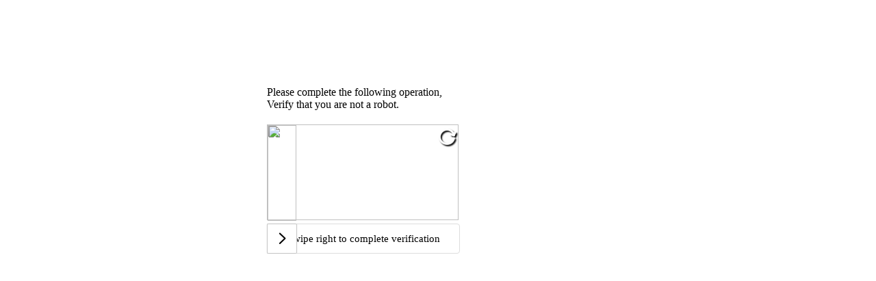

--- FILE ---
content_type: application/javascript;charset=UTF-8
request_url: https://captcha.vemic.com/js/crypto-js.min.js
body_size: 13583
content:
(function(_0x5b0418,_0xa6c3cf){var _0x2bea04=a0_0x1946,_0x37248f=_0x5b0418();while(!![]){try{var _0x41696d=-parseInt(_0x2bea04(0x13e))/0x1+-parseInt(_0x2bea04(0x13a))/0x2*(-parseInt(_0x2bea04(0x164))/0x3)+parseInt(_0x2bea04(0x118))/0x4*(-parseInt(_0x2bea04(0x12e))/0x5)+parseInt(_0x2bea04(0x11f))/0x6*(parseInt(_0x2bea04(0x107))/0x7)+-parseInt(_0x2bea04(0x10c))/0x8*(-parseInt(_0x2bea04(0x156))/0x9)+-parseInt(_0x2bea04(0x111))/0xa+-parseInt(_0x2bea04(0x132))/0xb*(parseInt(_0x2bea04(0x149))/0xc);if(_0x41696d===_0xa6c3cf)break;else _0x37248f['push'](_0x37248f['shift']());}catch(_0x41f34f){_0x37248f['push'](_0x37248f['shift']());}}}(a0_0x2684,0xb6757));;function a0_0x1946(_0x3c6c2b,_0x57b790){var _0x2684b0=a0_0x2684();return a0_0x1946=function(_0x19460f,_0x306949){_0x19460f=_0x19460f-0xf5;var _0x150381=_0x2684b0[_0x19460f];return _0x150381;},a0_0x1946(_0x3c6c2b,_0x57b790);}(function(_0x51471b,_0x38dba1){var _0x5ebb09=a0_0x1946;if(typeof exports===_0x5ebb09(0x157))module[_0x5ebb09(0x163)]=exports=_0x38dba1();else typeof define===_0x5ebb09(0x131)&&define['amd']?define([],_0x38dba1):_0x51471b[_0x5ebb09(0x159)]=_0x38dba1();}(this,function(){var _0x5c9c5c=a0_0x1946,_0x343d59=_0x343d59||function(_0x4ab193,_0x48dd8f){var _0x34f0d6=a0_0x1946,_0x3866a0=Object[_0x34f0d6(0x177)]||(function(){function _0x427a87(){};return function(_0x482d36){var _0x4e9585=a0_0x1946,_0x20e547;return _0x427a87[_0x4e9585(0x176)]=_0x482d36,_0x20e547=new _0x427a87(),_0x427a87['prototype']=null,_0x20e547;};}()),_0x132cc3={},_0x1cf027=_0x132cc3['lib']={},_0x4ae7be=_0x1cf027[_0x34f0d6(0x161)]=(function(){return{'extend':function(_0x272906){var _0x5b292c=a0_0x1946,_0x5d84e7=_0x3866a0(this);return _0x272906&&_0x5d84e7[_0x5b292c(0x129)](_0x272906),(!_0x5d84e7['hasOwnProperty']('init')||this[_0x5b292c(0x16b)]===_0x5d84e7[_0x5b292c(0x16b)])&&(_0x5d84e7['init']=function(){var _0xc893d0=_0x5b292c;_0x5d84e7[_0xc893d0(0x16f)][_0xc893d0(0x16b)][_0xc893d0(0x11a)](this,arguments);}),_0x5d84e7[_0x5b292c(0x16b)][_0x5b292c(0x176)]=_0x5d84e7,_0x5d84e7[_0x5b292c(0x16f)]=this,_0x5d84e7;},'create':function(){var _0x4ef407=a0_0x1946,_0x4f3c98=this[_0x4ef407(0x153)]();return _0x4f3c98[_0x4ef407(0x16b)][_0x4ef407(0x11a)](_0x4f3c98,arguments),_0x4f3c98;},'init':function(){},'mixIn':function(_0x21d2fa){var _0x2640ca=a0_0x1946;for(var _0x56fcc0 in _0x21d2fa){_0x21d2fa[_0x2640ca(0x100)](_0x56fcc0)&&(this[_0x56fcc0]=_0x21d2fa[_0x56fcc0]);}_0x21d2fa[_0x2640ca(0x100)](_0x2640ca(0x162))&&(this[_0x2640ca(0x162)]=_0x21d2fa['toString']);},'clone':function(){var _0x3cee5c=a0_0x1946;return this[_0x3cee5c(0x16b)][_0x3cee5c(0x176)][_0x3cee5c(0x153)](this);}};}()),_0x5720ce=_0x1cf027[_0x34f0d6(0x16c)]=_0x4ae7be[_0x34f0d6(0x153)]({'init':function(_0x701d1b,_0x358cfd){var _0x9d4dd0=_0x34f0d6;_0x701d1b=this[_0x9d4dd0(0x155)]=_0x701d1b||[],_0x358cfd!=_0x48dd8f?this[_0x9d4dd0(0x10f)]=_0x358cfd:this[_0x9d4dd0(0x10f)]=_0x701d1b[_0x9d4dd0(0x158)]*0x4;},'toString':function(_0x37bfd9){var _0x30680d=_0x34f0d6;return(_0x37bfd9||_0x324735)[_0x30680d(0x12f)](this);},'concat':function(_0x47943a){var _0x5ca4ea=_0x34f0d6,_0x6243b3=this[_0x5ca4ea(0x155)],_0x55a071=_0x47943a[_0x5ca4ea(0x155)],_0x583680=this['sigBytes'],_0x799c56=_0x47943a['sigBytes'];this[_0x5ca4ea(0xf6)]();if(_0x583680%0x4)for(var _0x3e59ea=0x0;_0x3e59ea<_0x799c56;_0x3e59ea++){var _0x381dbd=_0x55a071[_0x3e59ea>>>0x2]>>>0x18-_0x3e59ea%0x4*0x8&0xff;_0x6243b3[_0x583680+_0x3e59ea>>>0x2]|=_0x381dbd<<0x18-(_0x583680+_0x3e59ea)%0x4*0x8;}else for(var _0x3e59ea=0x0;_0x3e59ea<_0x799c56;_0x3e59ea+=0x4){_0x6243b3[_0x583680+_0x3e59ea>>>0x2]=_0x55a071[_0x3e59ea>>>0x2];}return this[_0x5ca4ea(0x10f)]+=_0x799c56,this;},'clamp':function(){var _0x3ca005=_0x34f0d6,_0x1872c1=this['words'],_0x52023d=this[_0x3ca005(0x10f)];_0x1872c1[_0x52023d>>>0x2]&=0xffffffff<<0x20-_0x52023d%0x4*0x8,_0x1872c1[_0x3ca005(0x158)]=_0x4ab193[_0x3ca005(0x115)](_0x52023d/0x4);},'clone':function(){var _0x512986=_0x34f0d6,_0x35c100=_0x4ae7be['clone'][_0x512986(0x10e)](this);return _0x35c100[_0x512986(0x155)]=this[_0x512986(0x155)][_0x512986(0x17b)](0x0),_0x35c100;},'random':function(_0x5eeab6){var _0x72055c=_0x34f0d6,_0x820fe3=[],_0x436e8e=function(_0x2ccd3d){var _0x2ccd3d=_0x2ccd3d,_0x4854b8=0x3ade68b1,_0x437c22=0xffffffff;return function(){var _0x4ef1d6=a0_0x1946;_0x4854b8=0x9069*(_0x4854b8&0xffff)+(_0x4854b8>>0x10)&_0x437c22,_0x2ccd3d=0x4650*(_0x2ccd3d&0xffff)+(_0x2ccd3d>>0x10)&_0x437c22;var _0x47a27f=(_0x4854b8<<0x10)+_0x2ccd3d&_0x437c22;return _0x47a27f/=0x100000000,_0x47a27f+=0.5,_0x47a27f*(_0x4ab193[_0x4ef1d6(0x151)]()>0.5?0x1:-0x1);};};for(var _0x113b4b=0x0,_0x4b628f;_0x113b4b<_0x5eeab6;_0x113b4b+=0x4){var _0x519b39=_0x436e8e((_0x4b628f||_0x4ab193[_0x72055c(0x151)]())*0x100000000);_0x4b628f=_0x519b39()*0x3ade67b7,_0x820fe3['push'](_0x519b39()*0x100000000|0x0);}return new _0x5720ce[(_0x72055c(0x16b))](_0x820fe3,_0x5eeab6);}}),_0x2ec640=_0x132cc3[_0x34f0d6(0x12c)]={},_0x324735=_0x2ec640[_0x34f0d6(0x15b)]={'stringify':function(_0x230b12){var _0x2fe3ae=_0x34f0d6,_0xc76368=_0x230b12['words'],_0x30e726=_0x230b12['sigBytes'],_0x3c4848=[];for(var _0x7f84e6=0x0;_0x7f84e6<_0x30e726;_0x7f84e6++){var _0x23d597=_0xc76368[_0x7f84e6>>>0x2]>>>0x18-_0x7f84e6%0x4*0x8&0xff;_0x3c4848[_0x2fe3ae(0x106)]((_0x23d597>>>0x4)[_0x2fe3ae(0x162)](0x10)),_0x3c4848[_0x2fe3ae(0x106)]((_0x23d597&0xf)[_0x2fe3ae(0x162)](0x10));}return _0x3c4848[_0x2fe3ae(0x11d)]('');},'parse':function(_0x5e93b0){var _0x4c60f4=_0x34f0d6,_0x47de12=_0x5e93b0[_0x4c60f4(0x158)],_0x17fc4b=[];for(var _0x97a744=0x0;_0x97a744<_0x47de12;_0x97a744+=0x2){_0x17fc4b[_0x97a744>>>0x3]|=parseInt(_0x5e93b0[_0x4c60f4(0x14c)](_0x97a744,0x2),0x10)<<0x18-_0x97a744%0x8*0x4;}return new _0x5720ce[(_0x4c60f4(0x16b))](_0x17fc4b,_0x47de12/0x2);}},_0x4cc29f=_0x2ec640['Latin1']={'stringify':function(_0x54de4f){var _0x15fa35=_0x34f0d6,_0x39955d=_0x54de4f['words'],_0x1658c4=_0x54de4f[_0x15fa35(0x10f)],_0x1d3a1c=[];for(var _0x5864f1=0x0;_0x5864f1<_0x1658c4;_0x5864f1++){var _0x56d3f1=_0x39955d[_0x5864f1>>>0x2]>>>0x18-_0x5864f1%0x4*0x8&0xff;_0x1d3a1c[_0x15fa35(0x106)](String[_0x15fa35(0x15f)](_0x56d3f1));}return _0x1d3a1c[_0x15fa35(0x11d)]('');},'parse':function(_0x5b2210){var _0x330d3c=_0x34f0d6,_0x24b9d8=_0x5b2210['length'],_0x2ba5dc=[];for(var _0x33ede1=0x0;_0x33ede1<_0x24b9d8;_0x33ede1++){_0x2ba5dc[_0x33ede1>>>0x2]|=(_0x5b2210[_0x330d3c(0x101)](_0x33ede1)&0xff)<<0x18-_0x33ede1%0x4*0x8;}return new _0x5720ce[(_0x330d3c(0x16b))](_0x2ba5dc,_0x24b9d8);}},_0x369fcb=_0x2ec640[_0x34f0d6(0x110)]={'stringify':function(_0x2b22dd){var _0x8f6a6e=_0x34f0d6;try{return decodeURIComponent(escape(_0x4cc29f[_0x8f6a6e(0x12f)](_0x2b22dd)));}catch(_0x108b1c){throw new Error(_0x8f6a6e(0x147));}},'parse':function(_0xf6b3da){var _0x47d06b=_0x34f0d6;return _0x4cc29f[_0x47d06b(0x169)](unescape(encodeURIComponent(_0xf6b3da)));}},_0x3ebcdc=_0x1cf027[_0x34f0d6(0x12a)]=_0x4ae7be[_0x34f0d6(0x153)]({'reset':function(){var _0x567c77=_0x34f0d6;this['_data']=new _0x5720ce[(_0x567c77(0x16b))](),this[_0x567c77(0x11b)]=0x0;},'_append':function(_0x4e0678){var _0x1b0da4=_0x34f0d6;typeof _0x4e0678==_0x1b0da4(0x102)&&(_0x4e0678=_0x369fcb[_0x1b0da4(0x169)](_0x4e0678)),this[_0x1b0da4(0x150)][_0x1b0da4(0x125)](_0x4e0678),this[_0x1b0da4(0x11b)]+=_0x4e0678[_0x1b0da4(0x10f)];},'_process':function(_0x4292f6){var _0xa0aaf4=_0x34f0d6,_0x3d038c=this[_0xa0aaf4(0x150)],_0x3300c9=_0x3d038c[_0xa0aaf4(0x155)],_0x5bf969=_0x3d038c[_0xa0aaf4(0x10f)],_0x4d3d9b=this[_0xa0aaf4(0xfd)],_0x21d83f=_0x4d3d9b*0x4,_0x5168ff=_0x5bf969/_0x21d83f;_0x4292f6?_0x5168ff=_0x4ab193[_0xa0aaf4(0x115)](_0x5168ff):_0x5168ff=_0x4ab193['max']((_0x5168ff|0x0)-this[_0xa0aaf4(0x15e)],0x0);var _0x4c2432=_0x5168ff*_0x4d3d9b,_0x9a8815=_0x4ab193[_0xa0aaf4(0x10a)](_0x4c2432*0x4,_0x5bf969);if(_0x4c2432){for(var _0x3a2309=0x0;_0x3a2309<_0x4c2432;_0x3a2309+=_0x4d3d9b){this['_doProcessBlock'](_0x3300c9,_0x3a2309);}var _0x159fb5=_0x3300c9['splice'](0x0,_0x4c2432);_0x3d038c[_0xa0aaf4(0x10f)]-=_0x9a8815;}return new _0x5720ce[(_0xa0aaf4(0x16b))](_0x159fb5,_0x9a8815);},'clone':function(){var _0xa954bc=_0x34f0d6,_0x10cdbb=_0x4ae7be[_0xa954bc(0xff)][_0xa954bc(0x10e)](this);return _0x10cdbb['_data']=this[_0xa954bc(0x150)]['clone'](),_0x10cdbb;},'_minBufferSize':0x0}),_0x518258=_0x1cf027[_0x34f0d6(0x182)]=_0x3ebcdc[_0x34f0d6(0x153)]({'cfg':_0x4ae7be['extend'](),'init':function(_0x5e6f50){var _0x27295c=_0x34f0d6;this[_0x27295c(0x117)]=this[_0x27295c(0x117)][_0x27295c(0x153)](_0x5e6f50),this[_0x27295c(0x15c)]();},'reset':function(){var _0x42aa8e=_0x34f0d6;_0x3ebcdc[_0x42aa8e(0x15c)][_0x42aa8e(0x10e)](this),this[_0x42aa8e(0xfa)]();},'update':function(_0x24af90){var _0x1634ba=_0x34f0d6;return this[_0x1634ba(0x134)](_0x24af90),this[_0x1634ba(0xf5)](),this;},'finalize':function(_0x4b0eac){var _0x466d8e=_0x34f0d6;_0x4b0eac&&this[_0x466d8e(0x134)](_0x4b0eac);var _0x3e8dce=this[_0x466d8e(0x120)]();return _0x3e8dce;},'blockSize':0x200/0x20,'_createHelper':function(_0x4e4fa2){return function(_0x3b5e81,_0x542087){var _0x48edb6=a0_0x1946;return new _0x4e4fa2[(_0x48edb6(0x16b))](_0x542087)[_0x48edb6(0x143)](_0x3b5e81);};},'_createHmacHelper':function(_0x1e947a){return function(_0x416794,_0x28ee78){var _0x338ee8=a0_0x1946;return new _0x2f8827[(_0x338ee8(0x11e))]['init'](_0x1e947a,_0x28ee78)[_0x338ee8(0x143)](_0x416794);};}}),_0x2f8827=_0x132cc3[_0x34f0d6(0x175)]={};return _0x132cc3;}(Math);return(function(){var _0x12c7c9=a0_0x1946,_0x3dd9bb=_0x343d59,_0x185b44=_0x3dd9bb[_0x12c7c9(0x14b)],_0x28671e=_0x185b44['WordArray'],_0x94b50e=_0x3dd9bb['enc'],_0x587e74=_0x94b50e[_0x12c7c9(0x170)]={'stringify':function(_0x38e252){var _0x31b160=_0x12c7c9,_0x4c0cef=_0x38e252[_0x31b160(0x155)],_0x2430fb=_0x38e252[_0x31b160(0x10f)],_0x21f345=this[_0x31b160(0x171)];_0x38e252['clamp']();var _0x52b6a4=[];for(var _0x1e56a2=0x0;_0x1e56a2<_0x2430fb;_0x1e56a2+=0x3){var _0x552572=_0x4c0cef[_0x1e56a2>>>0x2]>>>0x18-_0x1e56a2%0x4*0x8&0xff,_0xbb6188=_0x4c0cef[_0x1e56a2+0x1>>>0x2]>>>0x18-(_0x1e56a2+0x1)%0x4*0x8&0xff,_0x4297ca=_0x4c0cef[_0x1e56a2+0x2>>>0x2]>>>0x18-(_0x1e56a2+0x2)%0x4*0x8&0xff,_0x25d3b3=_0x552572<<0x10|_0xbb6188<<0x8|_0x4297ca;for(var _0xe98591=0x0;_0xe98591<0x4&&_0x1e56a2+_0xe98591*0.75<_0x2430fb;_0xe98591++){_0x52b6a4[_0x31b160(0x106)](_0x21f345[_0x31b160(0x138)](_0x25d3b3>>>0x6*(0x3-_0xe98591)&0x3f));}}var _0x41b2de=_0x21f345[_0x31b160(0x138)](0x40);if(_0x41b2de)while(_0x52b6a4[_0x31b160(0x158)]%0x4){_0x52b6a4[_0x31b160(0x106)](_0x41b2de);}return _0x52b6a4['join']('');},'parse':function(_0x50223e){var _0x1782e3=_0x12c7c9,_0x4ca009=_0x50223e[_0x1782e3(0x158)],_0xcdd9f8=this[_0x1782e3(0x171)],_0x2aca76=this[_0x1782e3(0x180)];if(!_0x2aca76){_0x2aca76=this['_reverseMap']=[];for(var _0x315c60=0x0;_0x315c60<_0xcdd9f8[_0x1782e3(0x158)];_0x315c60++){_0x2aca76[_0xcdd9f8['charCodeAt'](_0x315c60)]=_0x315c60;}}var _0x542462=_0xcdd9f8[_0x1782e3(0x138)](0x40);if(_0x542462){var _0x5eea1a=_0x50223e[_0x1782e3(0x17c)](_0x542462);_0x5eea1a!==-0x1&&(_0x4ca009=_0x5eea1a);}return _0x1dd3f0(_0x50223e,_0x4ca009,_0x2aca76);},'_map':_0x12c7c9(0x13d)};function _0x1dd3f0(_0x2ec6b4,_0x4cf75a,_0x1fb399){var _0x5c35f0=_0x12c7c9,_0x3af19f=[],_0x140f81=0x0;for(var _0x285c59=0x0;_0x285c59<_0x4cf75a;_0x285c59++){if(_0x285c59%0x4){var _0x48a83a=_0x1fb399[_0x2ec6b4['charCodeAt'](_0x285c59-0x1)]<<_0x285c59%0x4*0x2,_0x54ee50=_0x1fb399[_0x2ec6b4[_0x5c35f0(0x101)](_0x285c59)]>>>0x6-_0x285c59%0x4*0x2;_0x3af19f[_0x140f81>>>0x2]|=(_0x48a83a|_0x54ee50)<<0x18-_0x140f81%0x4*0x8,_0x140f81++;}}return _0x28671e[_0x5c35f0(0x177)](_0x3af19f,_0x140f81);}}()),function(_0xf39a13){var _0x53c03a=a0_0x1946,_0x32d901=_0x343d59,_0xf63b7e=_0x32d901['lib'],_0x45ee45=_0xf63b7e['WordArray'],_0x18a7e4=_0xf63b7e[_0x53c03a(0x182)],_0x35835e=_0x32d901[_0x53c03a(0x175)],_0x4e3f74=[];(function(){var _0x291eee=_0x53c03a;for(var _0x479736=0x0;_0x479736<0x40;_0x479736++){_0x4e3f74[_0x479736]=_0xf39a13[_0x291eee(0x16a)](_0xf39a13[_0x291eee(0x165)](_0x479736+0x1))*0x100000000|0x0;}}());var _0x1f872d=_0x35835e[_0x53c03a(0x114)]=_0x18a7e4[_0x53c03a(0x153)]({'_doReset':function(){var _0x18df8f=_0x53c03a;this[_0x18df8f(0x12b)]=new _0x45ee45[(_0x18df8f(0x16b))]([0x67452301,0xefcdab89,0x98badcfe,0x10325476]);},'_doProcessBlock':function(_0x431e4b,_0x4627f4){var _0x4ddde3=_0x53c03a;for(var _0x3e5384=0x0;_0x3e5384<0x10;_0x3e5384++){var _0x24f7d3=_0x4627f4+_0x3e5384,_0x2d06d7=_0x431e4b[_0x24f7d3];_0x431e4b[_0x24f7d3]=(_0x2d06d7<<0x8|_0x2d06d7>>>0x18)&0xff00ff|(_0x2d06d7<<0x18|_0x2d06d7>>>0x8)&0xff00ff00;}var _0x3aeb79=this[_0x4ddde3(0x12b)]['words'],_0x45a50a=_0x431e4b[_0x4627f4+0x0],_0x3393f6=_0x431e4b[_0x4627f4+0x1],_0x1b2bd6=_0x431e4b[_0x4627f4+0x2],_0x11f607=_0x431e4b[_0x4627f4+0x3],_0x1fe9ed=_0x431e4b[_0x4627f4+0x4],_0x7fb596=_0x431e4b[_0x4627f4+0x5],_0x4e54ff=_0x431e4b[_0x4627f4+0x6],_0xe6340a=_0x431e4b[_0x4627f4+0x7],_0x4c8c04=_0x431e4b[_0x4627f4+0x8],_0x3b4f40=_0x431e4b[_0x4627f4+0x9],_0xb8fd92=_0x431e4b[_0x4627f4+0xa],_0x25950e=_0x431e4b[_0x4627f4+0xb],_0x4ee16c=_0x431e4b[_0x4627f4+0xc],_0x1f83d3=_0x431e4b[_0x4627f4+0xd],_0x142bbb=_0x431e4b[_0x4627f4+0xe],_0x295a6d=_0x431e4b[_0x4627f4+0xf],_0x18a624=_0x3aeb79[0x0],_0x512c38=_0x3aeb79[0x1],_0x4a8aae=_0x3aeb79[0x2],_0x358200=_0x3aeb79[0x3];_0x18a624=_0x595964(_0x18a624,_0x512c38,_0x4a8aae,_0x358200,_0x45a50a,0x7,_0x4e3f74[0x0]),_0x358200=_0x595964(_0x358200,_0x18a624,_0x512c38,_0x4a8aae,_0x3393f6,0xc,_0x4e3f74[0x1]),_0x4a8aae=_0x595964(_0x4a8aae,_0x358200,_0x18a624,_0x512c38,_0x1b2bd6,0x11,_0x4e3f74[0x2]),_0x512c38=_0x595964(_0x512c38,_0x4a8aae,_0x358200,_0x18a624,_0x11f607,0x16,_0x4e3f74[0x3]),_0x18a624=_0x595964(_0x18a624,_0x512c38,_0x4a8aae,_0x358200,_0x1fe9ed,0x7,_0x4e3f74[0x4]),_0x358200=_0x595964(_0x358200,_0x18a624,_0x512c38,_0x4a8aae,_0x7fb596,0xc,_0x4e3f74[0x5]),_0x4a8aae=_0x595964(_0x4a8aae,_0x358200,_0x18a624,_0x512c38,_0x4e54ff,0x11,_0x4e3f74[0x6]),_0x512c38=_0x595964(_0x512c38,_0x4a8aae,_0x358200,_0x18a624,_0xe6340a,0x16,_0x4e3f74[0x7]),_0x18a624=_0x595964(_0x18a624,_0x512c38,_0x4a8aae,_0x358200,_0x4c8c04,0x7,_0x4e3f74[0x8]),_0x358200=_0x595964(_0x358200,_0x18a624,_0x512c38,_0x4a8aae,_0x3b4f40,0xc,_0x4e3f74[0x9]),_0x4a8aae=_0x595964(_0x4a8aae,_0x358200,_0x18a624,_0x512c38,_0xb8fd92,0x11,_0x4e3f74[0xa]),_0x512c38=_0x595964(_0x512c38,_0x4a8aae,_0x358200,_0x18a624,_0x25950e,0x16,_0x4e3f74[0xb]),_0x18a624=_0x595964(_0x18a624,_0x512c38,_0x4a8aae,_0x358200,_0x4ee16c,0x7,_0x4e3f74[0xc]),_0x358200=_0x595964(_0x358200,_0x18a624,_0x512c38,_0x4a8aae,_0x1f83d3,0xc,_0x4e3f74[0xd]),_0x4a8aae=_0x595964(_0x4a8aae,_0x358200,_0x18a624,_0x512c38,_0x142bbb,0x11,_0x4e3f74[0xe]),_0x512c38=_0x595964(_0x512c38,_0x4a8aae,_0x358200,_0x18a624,_0x295a6d,0x16,_0x4e3f74[0xf]),_0x18a624=_0x380607(_0x18a624,_0x512c38,_0x4a8aae,_0x358200,_0x3393f6,0x5,_0x4e3f74[0x10]),_0x358200=_0x380607(_0x358200,_0x18a624,_0x512c38,_0x4a8aae,_0x4e54ff,0x9,_0x4e3f74[0x11]),_0x4a8aae=_0x380607(_0x4a8aae,_0x358200,_0x18a624,_0x512c38,_0x25950e,0xe,_0x4e3f74[0x12]),_0x512c38=_0x380607(_0x512c38,_0x4a8aae,_0x358200,_0x18a624,_0x45a50a,0x14,_0x4e3f74[0x13]),_0x18a624=_0x380607(_0x18a624,_0x512c38,_0x4a8aae,_0x358200,_0x7fb596,0x5,_0x4e3f74[0x14]),_0x358200=_0x380607(_0x358200,_0x18a624,_0x512c38,_0x4a8aae,_0xb8fd92,0x9,_0x4e3f74[0x15]),_0x4a8aae=_0x380607(_0x4a8aae,_0x358200,_0x18a624,_0x512c38,_0x295a6d,0xe,_0x4e3f74[0x16]),_0x512c38=_0x380607(_0x512c38,_0x4a8aae,_0x358200,_0x18a624,_0x1fe9ed,0x14,_0x4e3f74[0x17]),_0x18a624=_0x380607(_0x18a624,_0x512c38,_0x4a8aae,_0x358200,_0x3b4f40,0x5,_0x4e3f74[0x18]),_0x358200=_0x380607(_0x358200,_0x18a624,_0x512c38,_0x4a8aae,_0x142bbb,0x9,_0x4e3f74[0x19]),_0x4a8aae=_0x380607(_0x4a8aae,_0x358200,_0x18a624,_0x512c38,_0x11f607,0xe,_0x4e3f74[0x1a]),_0x512c38=_0x380607(_0x512c38,_0x4a8aae,_0x358200,_0x18a624,_0x4c8c04,0x14,_0x4e3f74[0x1b]),_0x18a624=_0x380607(_0x18a624,_0x512c38,_0x4a8aae,_0x358200,_0x1f83d3,0x5,_0x4e3f74[0x1c]),_0x358200=_0x380607(_0x358200,_0x18a624,_0x512c38,_0x4a8aae,_0x1b2bd6,0x9,_0x4e3f74[0x1d]),_0x4a8aae=_0x380607(_0x4a8aae,_0x358200,_0x18a624,_0x512c38,_0xe6340a,0xe,_0x4e3f74[0x1e]),_0x512c38=_0x380607(_0x512c38,_0x4a8aae,_0x358200,_0x18a624,_0x4ee16c,0x14,_0x4e3f74[0x1f]),_0x18a624=_0x253dcc(_0x18a624,_0x512c38,_0x4a8aae,_0x358200,_0x7fb596,0x4,_0x4e3f74[0x20]),_0x358200=_0x253dcc(_0x358200,_0x18a624,_0x512c38,_0x4a8aae,_0x4c8c04,0xb,_0x4e3f74[0x21]),_0x4a8aae=_0x253dcc(_0x4a8aae,_0x358200,_0x18a624,_0x512c38,_0x25950e,0x10,_0x4e3f74[0x22]),_0x512c38=_0x253dcc(_0x512c38,_0x4a8aae,_0x358200,_0x18a624,_0x142bbb,0x17,_0x4e3f74[0x23]),_0x18a624=_0x253dcc(_0x18a624,_0x512c38,_0x4a8aae,_0x358200,_0x3393f6,0x4,_0x4e3f74[0x24]),_0x358200=_0x253dcc(_0x358200,_0x18a624,_0x512c38,_0x4a8aae,_0x1fe9ed,0xb,_0x4e3f74[0x25]),_0x4a8aae=_0x253dcc(_0x4a8aae,_0x358200,_0x18a624,_0x512c38,_0xe6340a,0x10,_0x4e3f74[0x26]),_0x512c38=_0x253dcc(_0x512c38,_0x4a8aae,_0x358200,_0x18a624,_0xb8fd92,0x17,_0x4e3f74[0x27]),_0x18a624=_0x253dcc(_0x18a624,_0x512c38,_0x4a8aae,_0x358200,_0x1f83d3,0x4,_0x4e3f74[0x28]),_0x358200=_0x253dcc(_0x358200,_0x18a624,_0x512c38,_0x4a8aae,_0x45a50a,0xb,_0x4e3f74[0x29]),_0x4a8aae=_0x253dcc(_0x4a8aae,_0x358200,_0x18a624,_0x512c38,_0x11f607,0x10,_0x4e3f74[0x2a]),_0x512c38=_0x253dcc(_0x512c38,_0x4a8aae,_0x358200,_0x18a624,_0x4e54ff,0x17,_0x4e3f74[0x2b]),_0x18a624=_0x253dcc(_0x18a624,_0x512c38,_0x4a8aae,_0x358200,_0x3b4f40,0x4,_0x4e3f74[0x2c]),_0x358200=_0x253dcc(_0x358200,_0x18a624,_0x512c38,_0x4a8aae,_0x4ee16c,0xb,_0x4e3f74[0x2d]),_0x4a8aae=_0x253dcc(_0x4a8aae,_0x358200,_0x18a624,_0x512c38,_0x295a6d,0x10,_0x4e3f74[0x2e]),_0x512c38=_0x253dcc(_0x512c38,_0x4a8aae,_0x358200,_0x18a624,_0x1b2bd6,0x17,_0x4e3f74[0x2f]),_0x18a624=_0x41e513(_0x18a624,_0x512c38,_0x4a8aae,_0x358200,_0x45a50a,0x6,_0x4e3f74[0x30]),_0x358200=_0x41e513(_0x358200,_0x18a624,_0x512c38,_0x4a8aae,_0xe6340a,0xa,_0x4e3f74[0x31]),_0x4a8aae=_0x41e513(_0x4a8aae,_0x358200,_0x18a624,_0x512c38,_0x142bbb,0xf,_0x4e3f74[0x32]),_0x512c38=_0x41e513(_0x512c38,_0x4a8aae,_0x358200,_0x18a624,_0x7fb596,0x15,_0x4e3f74[0x33]),_0x18a624=_0x41e513(_0x18a624,_0x512c38,_0x4a8aae,_0x358200,_0x4ee16c,0x6,_0x4e3f74[0x34]),_0x358200=_0x41e513(_0x358200,_0x18a624,_0x512c38,_0x4a8aae,_0x11f607,0xa,_0x4e3f74[0x35]),_0x4a8aae=_0x41e513(_0x4a8aae,_0x358200,_0x18a624,_0x512c38,_0xb8fd92,0xf,_0x4e3f74[0x36]),_0x512c38=_0x41e513(_0x512c38,_0x4a8aae,_0x358200,_0x18a624,_0x3393f6,0x15,_0x4e3f74[0x37]),_0x18a624=_0x41e513(_0x18a624,_0x512c38,_0x4a8aae,_0x358200,_0x4c8c04,0x6,_0x4e3f74[0x38]),_0x358200=_0x41e513(_0x358200,_0x18a624,_0x512c38,_0x4a8aae,_0x295a6d,0xa,_0x4e3f74[0x39]),_0x4a8aae=_0x41e513(_0x4a8aae,_0x358200,_0x18a624,_0x512c38,_0x4e54ff,0xf,_0x4e3f74[0x3a]),_0x512c38=_0x41e513(_0x512c38,_0x4a8aae,_0x358200,_0x18a624,_0x1f83d3,0x15,_0x4e3f74[0x3b]),_0x18a624=_0x41e513(_0x18a624,_0x512c38,_0x4a8aae,_0x358200,_0x1fe9ed,0x6,_0x4e3f74[0x3c]),_0x358200=_0x41e513(_0x358200,_0x18a624,_0x512c38,_0x4a8aae,_0x25950e,0xa,_0x4e3f74[0x3d]),_0x4a8aae=_0x41e513(_0x4a8aae,_0x358200,_0x18a624,_0x512c38,_0x1b2bd6,0xf,_0x4e3f74[0x3e]),_0x512c38=_0x41e513(_0x512c38,_0x4a8aae,_0x358200,_0x18a624,_0x3b4f40,0x15,_0x4e3f74[0x3f]),_0x3aeb79[0x0]=_0x3aeb79[0x0]+_0x18a624|0x0,_0x3aeb79[0x1]=_0x3aeb79[0x1]+_0x512c38|0x0,_0x3aeb79[0x2]=_0x3aeb79[0x2]+_0x4a8aae|0x0,_0x3aeb79[0x3]=_0x3aeb79[0x3]+_0x358200|0x0;},'_doFinalize':function(){var _0x35a226=_0x53c03a,_0x17c4de=this[_0x35a226(0x150)],_0x262511=_0x17c4de[_0x35a226(0x155)],_0x1f39f7=this[_0x35a226(0x11b)]*0x8,_0x1eb733=_0x17c4de[_0x35a226(0x10f)]*0x8;_0x262511[_0x1eb733>>>0x5]|=0x80<<0x18-_0x1eb733%0x20;var _0x43cd4b=_0xf39a13[_0x35a226(0xfc)](_0x1f39f7/0x100000000),_0x17801d=_0x1f39f7;_0x262511[(_0x1eb733+0x40>>>0x9<<0x4)+0xf]=(_0x43cd4b<<0x8|_0x43cd4b>>>0x18)&0xff00ff|(_0x43cd4b<<0x18|_0x43cd4b>>>0x8)&0xff00ff00,_0x262511[(_0x1eb733+0x40>>>0x9<<0x4)+0xe]=(_0x17801d<<0x8|_0x17801d>>>0x18)&0xff00ff|(_0x17801d<<0x18|_0x17801d>>>0x8)&0xff00ff00,_0x17c4de[_0x35a226(0x10f)]=(_0x262511[_0x35a226(0x158)]+0x1)*0x4,this[_0x35a226(0xf5)]();var _0x56ac7e=this[_0x35a226(0x12b)],_0x3c901f=_0x56ac7e[_0x35a226(0x155)];for(var _0x1186f2=0x0;_0x1186f2<0x4;_0x1186f2++){var _0x5c7498=_0x3c901f[_0x1186f2];_0x3c901f[_0x1186f2]=(_0x5c7498<<0x8|_0x5c7498>>>0x18)&0xff00ff|(_0x5c7498<<0x18|_0x5c7498>>>0x8)&0xff00ff00;}return _0x56ac7e;},'clone':function(){var _0x929c07=_0x53c03a,_0x459cb8=_0x18a7e4[_0x929c07(0xff)][_0x929c07(0x10e)](this);return _0x459cb8[_0x929c07(0x12b)]=this['_hash']['clone'](),_0x459cb8;}});function _0x595964(_0x1f8a4c,_0x1aa52d,_0x5447eb,_0x397c21,_0x291c5c,_0x1ec623,_0x2e9885){var _0x327fbd=_0x1f8a4c+(_0x1aa52d&_0x5447eb|~_0x1aa52d&_0x397c21)+_0x291c5c+_0x2e9885;return(_0x327fbd<<_0x1ec623|_0x327fbd>>>0x20-_0x1ec623)+_0x1aa52d;}function _0x380607(_0x4f8534,_0x252ee7,_0x5c469f,_0x5cbbb1,_0x1517ba,_0x2a296f,_0x23cfcb){var _0xfe27eb=_0x4f8534+(_0x252ee7&_0x5cbbb1|_0x5c469f&~_0x5cbbb1)+_0x1517ba+_0x23cfcb;return(_0xfe27eb<<_0x2a296f|_0xfe27eb>>>0x20-_0x2a296f)+_0x252ee7;}function _0x253dcc(_0x42b6e0,_0x353457,_0x4dee17,_0x15bb74,_0x4a2953,_0x2c19d0,_0x11a18d){var _0x73ff6d=_0x42b6e0+(_0x353457^_0x4dee17^_0x15bb74)+_0x4a2953+_0x11a18d;return(_0x73ff6d<<_0x2c19d0|_0x73ff6d>>>0x20-_0x2c19d0)+_0x353457;}function _0x41e513(_0x5741d5,_0x59fcb5,_0x3dee12,_0x29c03e,_0x806678,_0x231ed8,_0xa82894){var _0x1fdaa2=_0x5741d5+(_0x3dee12^(_0x59fcb5|~_0x29c03e))+_0x806678+_0xa82894;return(_0x1fdaa2<<_0x231ed8|_0x1fdaa2>>>0x20-_0x231ed8)+_0x59fcb5;}}(Math),(function(){var _0x29bf59=a0_0x1946,_0x1c66ef=_0x343d59,_0x441eaf=_0x1c66ef['lib'],_0x3965f9=_0x441eaf['WordArray'],_0x3d755f=_0x441eaf[_0x29bf59(0x182)],_0xf28fc8=_0x1c66ef[_0x29bf59(0x175)],_0x3e3388=[];}()),function(_0x323436){var _0x504540=a0_0x1946,_0x2f6f53=_0x343d59,_0x17d967=_0x2f6f53[_0x504540(0x14b)],_0x1196af=_0x17d967[_0x504540(0x16c)],_0xecfe41=_0x17d967[_0x504540(0x182)],_0x440498=_0x2f6f53[_0x504540(0x175)],_0x57ae84=[],_0x5ebcff=[];(function(){var _0x351abc=_0x504540;function _0x4c300f(_0x53e165){var _0x2b014a=a0_0x1946,_0x17ca26=_0x323436[_0x2b014a(0x166)](_0x53e165);for(var _0x55dd7a=0x2;_0x55dd7a<=_0x17ca26;_0x55dd7a++){if(!(_0x53e165%_0x55dd7a))return![];}return!![];}function _0x798e1e(_0x45b8eb){return(_0x45b8eb-(_0x45b8eb|0x0))*0x100000000|0x0;}var _0x1c9681=0x2,_0x4eebc9=0x0;while(_0x4eebc9<0x40){_0x4c300f(_0x1c9681)&&(_0x4eebc9<0x8&&(_0x57ae84[_0x4eebc9]=_0x798e1e(_0x323436[_0x351abc(0x14d)](_0x1c9681,0x1/0x2))),_0x5ebcff[_0x4eebc9]=_0x798e1e(_0x323436[_0x351abc(0x14d)](_0x1c9681,0x1/0x3)),_0x4eebc9++),_0x1c9681++;}}());var _0x514f46=[];}(Math),(function(){var _0x5a15c4=a0_0x1946,_0x23af78=_0x343d59,_0x58cd32=_0x23af78['lib'],_0x35a983=_0x58cd32[_0x5a15c4(0x16c)],_0x10cb9e=_0x23af78['enc'],_0x5a0c46=_0x10cb9e['Utf16']=_0x10cb9e[_0x5a15c4(0x130)]={'stringify':function(_0x2940d2){var _0x1984d3=_0x5a15c4,_0x55addc=_0x2940d2[_0x1984d3(0x155)],_0x47c6d5=_0x2940d2[_0x1984d3(0x10f)],_0x2aeeeb=[];for(var _0x59a447=0x0;_0x59a447<_0x47c6d5;_0x59a447+=0x2){var _0x1e1cab=_0x55addc[_0x59a447>>>0x2]>>>0x10-_0x59a447%0x4*0x8&0xffff;_0x2aeeeb[_0x1984d3(0x106)](String[_0x1984d3(0x15f)](_0x1e1cab));}return _0x2aeeeb['join']('');},'parse':function(_0x229ec4){var _0xb7c04a=_0x5a15c4,_0x3f76f4=_0x229ec4[_0xb7c04a(0x158)],_0x7a5e71=[];for(var _0x158604=0x0;_0x158604<_0x3f76f4;_0x158604++){_0x7a5e71[_0x158604>>>0x1]|=_0x229ec4[_0xb7c04a(0x101)](_0x158604)<<0x10-_0x158604%0x2*0x10;}return _0x35a983['create'](_0x7a5e71,_0x3f76f4*0x2);}};_0x10cb9e[_0x5a15c4(0x112)]={'stringify':function(_0x3e13ca){var _0x475fb0=_0x5a15c4,_0x5ce8fd=_0x3e13ca[_0x475fb0(0x155)],_0x6661f3=_0x3e13ca[_0x475fb0(0x10f)],_0x2e03d6=[];for(var _0x5d1fdb=0x0;_0x5d1fdb<_0x6661f3;_0x5d1fdb+=0x2){var _0x1c299a=_0x59dd56(_0x5ce8fd[_0x5d1fdb>>>0x2]>>>0x10-_0x5d1fdb%0x4*0x8&0xffff);_0x2e03d6['push'](String['fromCharCode'](_0x1c299a));}return _0x2e03d6[_0x475fb0(0x11d)]('');},'parse':function(_0x1d7bb8){var _0x54277a=_0x5a15c4,_0x1af51a=_0x1d7bb8[_0x54277a(0x158)],_0x56185e=[];for(var _0x3a9ef2=0x0;_0x3a9ef2<_0x1af51a;_0x3a9ef2++){_0x56185e[_0x3a9ef2>>>0x1]|=_0x59dd56(_0x1d7bb8[_0x54277a(0x101)](_0x3a9ef2)<<0x10-_0x3a9ef2%0x2*0x10);}return _0x35a983[_0x54277a(0x177)](_0x56185e,_0x1af51a*0x2);}};function _0x59dd56(_0x2468ee){return _0x2468ee<<0x8&0xff00ff00|_0x2468ee>>>0x8&0xff00ff;}}()),(function(){var _0x2566a2=a0_0x1946;if(typeof ArrayBuffer!=_0x2566a2(0x131))return;var _0x436207=_0x343d59,_0x65bc8b=_0x436207[_0x2566a2(0x14b)],_0x1f0d67=_0x65bc8b[_0x2566a2(0x16c)],_0x18c05b=_0x1f0d67['init'],_0x2733ec=_0x1f0d67[_0x2566a2(0x16b)]=function(_0x21a23a){var _0x4a240c=_0x2566a2;_0x21a23a instanceof ArrayBuffer&&(_0x21a23a=new Uint8Array(_0x21a23a));(_0x21a23a instanceof Int8Array||typeof Uint8ClampedArray!==_0x4a240c(0x10d)&&_0x21a23a instanceof Uint8ClampedArray||_0x21a23a instanceof Int16Array||_0x21a23a instanceof Uint16Array||_0x21a23a instanceof Int32Array||_0x21a23a instanceof Uint32Array||_0x21a23a instanceof Float32Array||_0x21a23a instanceof Float64Array)&&(_0x21a23a=new Uint8Array(_0x21a23a[_0x4a240c(0x133)],_0x21a23a['byteOffset'],_0x21a23a[_0x4a240c(0x16e)]));if(_0x21a23a instanceof Uint8Array){var _0x28dfd4=_0x21a23a[_0x4a240c(0x16e)],_0x2e6b88=[];for(var _0x2d3fdf=0x0;_0x2d3fdf<_0x28dfd4;_0x2d3fdf++){_0x2e6b88[_0x2d3fdf>>>0x2]|=_0x21a23a[_0x2d3fdf]<<0x18-_0x2d3fdf%0x4*0x8;}_0x18c05b[_0x4a240c(0x10e)](this,_0x2e6b88,_0x28dfd4);}else _0x18c05b['apply'](this,arguments);};_0x2733ec[_0x2566a2(0x176)]=_0x1f0d67;}()),function(_0x5ee04c){var _0x4dd4ba=a0_0x1946,_0x5219cb=_0x343d59,_0x521ce4=_0x5219cb[_0x4dd4ba(0x14b)],_0x2e460d=_0x521ce4[_0x4dd4ba(0x16c)],_0x71b424=_0x521ce4[_0x4dd4ba(0x182)],_0x5f2b20=_0x5219cb[_0x4dd4ba(0x175)],_0x581e02=_0x2e460d['create']([0x0,0x1,0x2,0x3,0x4,0x5,0x6,0x7,0x8,0x9,0xa,0xb,0xc,0xd,0xe,0xf,0x7,0x4,0xd,0x1,0xa,0x6,0xf,0x3,0xc,0x0,0x9,0x5,0x2,0xe,0xb,0x8,0x3,0xa,0xe,0x4,0x9,0xf,0x8,0x1,0x2,0x7,0x0,0x6,0xd,0xb,0x5,0xc,0x1,0x9,0xb,0xa,0x0,0x8,0xc,0x4,0xd,0x3,0x7,0xf,0xe,0x5,0x6,0x2,0x4,0x0,0x5,0x9,0x7,0xc,0x2,0xa,0xe,0x1,0x3,0x8,0xb,0x6,0xf,0xd]),_0x46533d=_0x2e460d[_0x4dd4ba(0x177)]([0x5,0xe,0x7,0x0,0x9,0x2,0xb,0x4,0xd,0x6,0xf,0x8,0x1,0xa,0x3,0xc,0x6,0xb,0x3,0x7,0x0,0xd,0x5,0xa,0xe,0xf,0x8,0xc,0x4,0x9,0x1,0x2,0xf,0x5,0x1,0x3,0x7,0xe,0x6,0x9,0xb,0x8,0xc,0x2,0xa,0x0,0x4,0xd,0x8,0x6,0x4,0x1,0x3,0xb,0xf,0x0,0x5,0xc,0x2,0xd,0x9,0x7,0xa,0xe,0xc,0xf,0xa,0x4,0x1,0x5,0x8,0x7,0x6,0x2,0xd,0xe,0x0,0x3,0x9,0xb]),_0x4bf9af=_0x2e460d[_0x4dd4ba(0x177)]([0xb,0xe,0xf,0xc,0x5,0x8,0x7,0x9,0xb,0xd,0xe,0xf,0x6,0x7,0x9,0x8,0x7,0x6,0x8,0xd,0xb,0x9,0x7,0xf,0x7,0xc,0xf,0x9,0xb,0x7,0xd,0xc,0xb,0xd,0x6,0x7,0xe,0x9,0xd,0xf,0xe,0x8,0xd,0x6,0x5,0xc,0x7,0x5,0xb,0xc,0xe,0xf,0xe,0xf,0x9,0x8,0x9,0xe,0x5,0x6,0x8,0x6,0x5,0xc,0x9,0xf,0x5,0xb,0x6,0x8,0xd,0xc,0x5,0xc,0xd,0xe,0xb,0x8,0x5,0x6]),_0x1a89c6=_0x2e460d[_0x4dd4ba(0x177)]([0x8,0x9,0x9,0xb,0xd,0xf,0xf,0x5,0x7,0x7,0x8,0xb,0xe,0xe,0xc,0x6,0x9,0xd,0xf,0x7,0xc,0x8,0x9,0xb,0x7,0x7,0xc,0x7,0x6,0xf,0xd,0xb,0x9,0x7,0xf,0xb,0x8,0x6,0x6,0xe,0xc,0xd,0x5,0xe,0xd,0xd,0x7,0x5,0xf,0x5,0x8,0xb,0xe,0xe,0x6,0xe,0x6,0x9,0xc,0x9,0xc,0x5,0xf,0x8,0x8,0x5,0xc,0x9,0xc,0x5,0xe,0x6,0x8,0xd,0x6,0x5,0xf,0xd,0xb,0xb]),_0x1085e7=_0x2e460d[_0x4dd4ba(0x177)]([0x0,0x5a827999,0x6ed9eba1,0x8f1bbcdc,0xa953fd4e]),_0x4c62cd=_0x2e460d[_0x4dd4ba(0x177)]([0x50a28be6,0x5c4dd124,0x6d703ef3,0x7a6d76e9,0x0]);function _0x211cde(_0x590ad2,_0x2295f6,_0x1ddb20){return _0x590ad2^_0x2295f6^_0x1ddb20;}function _0x2058bf(_0x1e9655,_0x2d298b,_0x514cd9){return _0x1e9655&_0x2d298b|~_0x1e9655&_0x514cd9;}function _0x34e582(_0x2cee9a,_0x105ecb,_0x38f428){return(_0x2cee9a|~_0x105ecb)^_0x38f428;}function _0x407aef(_0x22a757,_0x3ffd0c,_0x45881f){return _0x22a757&_0x45881f|_0x3ffd0c&~_0x45881f;}function _0x3ac20c(_0x82f6c8,_0x30f33e,_0x518a9b){return _0x82f6c8^(_0x30f33e|~_0x518a9b);}function _0x27a9c4(_0x17e311,_0x4398eb){return _0x17e311<<_0x4398eb|_0x17e311>>>0x20-_0x4398eb;}}(Math),(function(){var _0x4cec92=a0_0x1946,_0x5a54b3=_0x343d59,_0x64c3f8=_0x5a54b3[_0x4cec92(0x14b)],_0x1a23c0=_0x64c3f8[_0x4cec92(0x161)],_0x523b43=_0x5a54b3[_0x4cec92(0x12c)],_0x528411=_0x523b43[_0x4cec92(0x110)],_0x33150e=_0x5a54b3[_0x4cec92(0x175)],_0x509049=_0x33150e[_0x4cec92(0x11e)]=_0x1a23c0[_0x4cec92(0x153)]({'init':function(_0x56c266,_0x5e577e){var _0x19b5de=_0x4cec92;_0x56c266=this[_0x19b5de(0x16d)]=new _0x56c266[(_0x19b5de(0x16b))]();typeof _0x5e577e=='string'&&(_0x5e577e=_0x528411[_0x19b5de(0x169)](_0x5e577e));var _0xec1fb0=_0x56c266[_0x19b5de(0xfd)],_0x416fda=_0xec1fb0*0x4;_0x5e577e[_0x19b5de(0x10f)]>_0x416fda&&(_0x5e577e=_0x56c266[_0x19b5de(0x143)](_0x5e577e));_0x5e577e[_0x19b5de(0xf6)]();var _0x47016c=this[_0x19b5de(0x154)]=_0x5e577e[_0x19b5de(0xff)](),_0x54daa1=this[_0x19b5de(0x17e)]=_0x5e577e[_0x19b5de(0xff)](),_0x180e11=_0x47016c['words'],_0x3265d4=_0x54daa1['words'];for(var _0x1ffd0e=0x0;_0x1ffd0e<_0xec1fb0;_0x1ffd0e++){_0x180e11[_0x1ffd0e]^=0x5c5c5c5c,_0x3265d4[_0x1ffd0e]^=0x36363636;}_0x47016c[_0x19b5de(0x10f)]=_0x54daa1['sigBytes']=_0x416fda,this[_0x19b5de(0x15c)]();},'reset':function(){var _0x381e27=_0x4cec92,_0x3a505d=this[_0x381e27(0x16d)];_0x3a505d['reset'](),_0x3a505d['update'](this[_0x381e27(0x17e)]);},'update':function(_0x39407f){var _0x55e73a=_0x4cec92;return this['_hasher'][_0x55e73a(0x124)](_0x39407f),this;},'finalize':function(_0x49f003){var _0x33cc15=_0x4cec92,_0x2b0850=this[_0x33cc15(0x16d)],_0x27646c=_0x2b0850[_0x33cc15(0x143)](_0x49f003);_0x2b0850[_0x33cc15(0x15c)]();var _0x224415=_0x2b0850[_0x33cc15(0x143)](this['_oKey'][_0x33cc15(0xff)]()[_0x33cc15(0x125)](_0x27646c));return _0x224415;}});}()),_0x343d59[_0x5c9c5c(0x14b)][_0x5c9c5c(0xf8)]||function(_0x516d38){var _0x5a77fc=_0x5c9c5c,_0x304524=_0x343d59,_0x5d216a=_0x304524['lib'],_0x2545d5=_0x5d216a[_0x5a77fc(0x161)],_0x60969c=_0x5d216a[_0x5a77fc(0x16c)],_0x4f8b3e=_0x5d216a[_0x5a77fc(0x12a)],_0x4b3991=_0x304524[_0x5a77fc(0x12c)],_0x50bd4=_0x4b3991[_0x5a77fc(0x110)],_0x5d4a1d=_0x4b3991[_0x5a77fc(0x170)],_0x249431=_0x304524[_0x5a77fc(0x175)],_0x42871a=_0x249431['EvpKDF'],_0x32c524=_0x5d216a[_0x5a77fc(0xf8)]=_0x4f8b3e['extend']({'cfg':_0x2545d5[_0x5a77fc(0x153)](),'createEncryptor':function(_0x156683,_0x946d60){var _0x143b13=_0x5a77fc;return this[_0x143b13(0x177)](this[_0x143b13(0x13f)],_0x156683,_0x946d60);},'createDecryptor':function(_0x1f91cb,_0x5cb04e){var _0x4fb4d8=_0x5a77fc;return this[_0x4fb4d8(0x177)](this[_0x4fb4d8(0x148)],_0x1f91cb,_0x5cb04e);},'init':function(_0x3e679c,_0x59f15a,_0x1a428c){var _0x25a5b6=_0x5a77fc;this['cfg']=this[_0x25a5b6(0x117)][_0x25a5b6(0x153)](_0x1a428c),this[_0x25a5b6(0x119)]=_0x3e679c,this['_key']=_0x59f15a,this['reset']();},'reset':function(){var _0x1d8f7e=_0x5a77fc;_0x4f8b3e['reset'][_0x1d8f7e(0x10e)](this),this['_doReset']();},'process':function(_0x44b40f){var _0x2c901f=_0x5a77fc;return this[_0x2c901f(0x134)](_0x44b40f),this[_0x2c901f(0xf5)]();},'finalize':function(_0x1e3594){var _0x4eab55=_0x5a77fc;_0x1e3594&&this[_0x4eab55(0x134)](_0x1e3594);var _0x52f673=this['_doFinalize']();return _0x52f673;},'keySize':0x80/0x20,'ivSize':0x80/0x20,'_ENC_XFORM_MODE':0x1,'_DEC_XFORM_MODE':0x2,'_createHelper':(function(){function _0x108055(_0x695c1a){var _0x4e336c=a0_0x1946;return typeof _0x695c1a==_0x4e336c(0x102)?_0xae71ad:_0x224d3c;}return function(_0x3b48c3){return{'encrypt':function(_0x12750c,_0x4d6007,_0x909b4){return _0x108055(_0x4d6007)['encrypt'](_0x3b48c3,_0x12750c,_0x4d6007,_0x909b4);},'decrypt':function(_0x2dfd79,_0x18da22,_0x55bd2e){var _0xb62032=a0_0x1946;return _0x108055(_0x18da22)[_0xb62032(0x142)](_0x3b48c3,_0x2dfd79,_0x18da22,_0x55bd2e);}};};}())}),_0x51214e=_0x5d216a[_0x5a77fc(0x14e)]=_0x32c524['extend']({'_doFinalize':function(){var _0x1c9d12=_0x5a77fc,_0x584fe1=this[_0x1c9d12(0xf5)](!!_0x1c9d12(0x108));return _0x584fe1;},'blockSize':0x1}),_0x1059ae=_0x304524[_0x5a77fc(0x109)]={},_0x1ee663=_0x5d216a[_0x5a77fc(0x104)]=_0x2545d5['extend']({'createEncryptor':function(_0x717ab2,_0x2e1dc0){var _0x4a24cf=_0x5a77fc;return this[_0x4a24cf(0x141)][_0x4a24cf(0x177)](_0x717ab2,_0x2e1dc0);},'createDecryptor':function(_0x162c2d,_0x32b923){var _0x5e54f7=_0x5a77fc;return this[_0x5e54f7(0xf9)][_0x5e54f7(0x177)](_0x162c2d,_0x32b923);},'init':function(_0xbc0f74,_0x568ba4){var _0x3a155a=_0x5a77fc;this[_0x3a155a(0x123)]=_0xbc0f74,this[_0x3a155a(0x160)]=_0x568ba4;}}),_0x37fa20=_0x1059ae[_0x5a77fc(0x183)]=(function(){var _0x274c76=_0x5a77fc,_0x3c1e68=_0x1ee663[_0x274c76(0x153)]();_0x3c1e68[_0x274c76(0x141)]=_0x3c1e68['extend']({'processBlock':function(_0x394673,_0x960518){var _0x3bc0af=_0x274c76,_0x131726=this[_0x3bc0af(0x123)],_0x2f0019=_0x131726[_0x3bc0af(0xfd)];_0x7a73db['call'](this,_0x394673,_0x960518,_0x2f0019),_0x131726[_0x3bc0af(0x10b)](_0x394673,_0x960518),this['_prevBlock']=_0x394673[_0x3bc0af(0x17b)](_0x960518,_0x960518+_0x2f0019);}}),_0x3c1e68['Decryptor']=_0x3c1e68[_0x274c76(0x153)]({'processBlock':function(_0x4b2c9b,_0x2ebf11){var _0x38f1db=_0x274c76,_0x4027ea=this['_cipher'],_0x59d80c=_0x4027ea[_0x38f1db(0xfd)],_0x3f148d=_0x4b2c9b['slice'](_0x2ebf11,_0x2ebf11+_0x59d80c);_0x4027ea['decryptBlock'](_0x4b2c9b,_0x2ebf11),_0x7a73db[_0x38f1db(0x10e)](this,_0x4b2c9b,_0x2ebf11,_0x59d80c),this[_0x38f1db(0x13c)]=_0x3f148d;}});function _0x7a73db(_0xa74d1e,_0x52f311,_0x5b5e4d){var _0x33777b=_0x274c76,_0x55cf54=this[_0x33777b(0x160)];if(_0x55cf54){var _0x1a5e8b=_0x55cf54;this[_0x33777b(0x160)]=_0x516d38;}else var _0x1a5e8b=this[_0x33777b(0x13c)];for(var _0x43116e=0x0;_0x43116e<_0x5b5e4d;_0x43116e++){_0xa74d1e[_0x52f311+_0x43116e]^=_0x1a5e8b[_0x43116e];}}return _0x3c1e68;}()),_0x424c58=_0x304524[_0x5a77fc(0x116)]={},_0x129322=_0x424c58[_0x5a77fc(0x13b)]={'pad':function(_0x3801ed,_0x52f2a8){var _0xe54df7=_0x5a77fc,_0x57888d=_0x52f2a8*0x4,_0x650869=_0x57888d-_0x3801ed['sigBytes']%_0x57888d,_0x34ea25=_0x650869<<0x18|_0x650869<<0x10|_0x650869<<0x8|_0x650869,_0x4b3ea6=[];for(var _0x10c319=0x0;_0x10c319<_0x650869;_0x10c319+=0x4){_0x4b3ea6[_0xe54df7(0x106)](_0x34ea25);}var _0x25f844=_0x60969c[_0xe54df7(0x177)](_0x4b3ea6,_0x650869);_0x3801ed['concat'](_0x25f844);},'unpad':function(_0x529e57){var _0x53692d=_0x5a77fc,_0x19e9d5=_0x529e57[_0x53692d(0x155)][_0x529e57['sigBytes']-0x1>>>0x2]&0xff;_0x529e57[_0x53692d(0x10f)]-=_0x19e9d5;}},_0x2c0040=_0x5d216a[_0x5a77fc(0x17a)]=_0x32c524[_0x5a77fc(0x153)]({'cfg':_0x32c524[_0x5a77fc(0x117)]['extend']({'mode':_0x37fa20,'padding':_0x129322}),'reset':function(){var _0x17cecb=_0x5a77fc;_0x32c524[_0x17cecb(0x15c)]['call'](this);var _0x5930c2=this[_0x17cecb(0x117)],_0x10bc30=_0x5930c2['iv'],_0x1deeea=_0x5930c2['mode'];if(this[_0x17cecb(0x119)]==this['_ENC_XFORM_MODE'])var _0x201947=_0x1deeea[_0x17cecb(0x127)];else{var _0x201947=_0x1deeea[_0x17cecb(0x128)];this[_0x17cecb(0x15e)]=0x1;}this['_mode']&&this['_mode'][_0x17cecb(0x14a)]==_0x201947?this['_mode'][_0x17cecb(0x16b)](this,_0x10bc30&&_0x10bc30[_0x17cecb(0x155)]):(this['_mode']=_0x201947[_0x17cecb(0x10e)](_0x1deeea,this,_0x10bc30&&_0x10bc30[_0x17cecb(0x155)]),this[_0x17cecb(0x14f)][_0x17cecb(0x14a)]=_0x201947);},'_doProcessBlock':function(_0x2fee82,_0x8021b5){var _0x405ae1=_0x5a77fc;this[_0x405ae1(0x14f)]['processBlock'](_0x2fee82,_0x8021b5);},'_doFinalize':function(){var _0x413a51=_0x5a77fc,_0x3243d0=this[_0x413a51(0x117)][_0x413a51(0x17f)];if(this['_xformMode']==this[_0x413a51(0x13f)]){_0x3243d0[_0x413a51(0x116)](this[_0x413a51(0x150)],this['blockSize']);var _0x3877fc=this[_0x413a51(0xf5)](!!_0x413a51(0x108));}else{var _0x3877fc=this[_0x413a51(0xf5)](!!'flush');_0x3243d0[_0x413a51(0x178)](_0x3877fc);}return _0x3877fc;},'blockSize':0x80/0x20}),_0x44921c=_0x5d216a[_0x5a77fc(0x15a)]=_0x2545d5['extend']({'init':function(_0xde2bc6){var _0x3ce0a6=_0x5a77fc;this[_0x3ce0a6(0x129)](_0xde2bc6);},'toString':function(_0x723e96){var _0x38073e=_0x5a77fc;return(_0x723e96||this[_0x38073e(0x11c)])[_0x38073e(0x12f)](this);}}),_0x2a953f=_0x304524[_0x5a77fc(0x122)]={},_0x40c1ec=_0x2a953f[_0x5a77fc(0x168)]={'stringify':function(_0xeeba92){var _0x113a67=_0x5a77fc,_0x2f684e=_0xeeba92[_0x113a67(0x167)],_0x36ecb7=_0xeeba92['salt'];if(_0x36ecb7)var _0x4e1ecc=_0x60969c[_0x113a67(0x177)]([0x53616c74,0x65645f5f])[_0x113a67(0x125)](_0x36ecb7)[_0x113a67(0x125)](_0x2f684e);else var _0x4e1ecc=_0x2f684e;return _0x4e1ecc[_0x113a67(0x162)](_0x5d4a1d);},'parse':function(_0x299bec){var _0x2a772e=_0x5a77fc,_0x3a40f0=_0x5d4a1d[_0x2a772e(0x169)](_0x299bec),_0x4c95bf=_0x3a40f0[_0x2a772e(0x155)];if(_0x4c95bf[0x0]==0x53616c74&&_0x4c95bf[0x1]==0x65645f5f){var _0x3d8aab=_0x60969c['create'](_0x4c95bf[_0x2a772e(0x17b)](0x2,0x4));_0x4c95bf['splice'](0x0,0x4),_0x3a40f0[_0x2a772e(0x10f)]-=0x10;}return _0x44921c[_0x2a772e(0x177)]({'ciphertext':_0x3a40f0,'salt':_0x3d8aab});}},_0x224d3c=_0x5d216a[_0x5a77fc(0x173)]=_0x2545d5[_0x5a77fc(0x153)]({'cfg':_0x2545d5[_0x5a77fc(0x153)]({'format':_0x40c1ec}),'encrypt':function(_0x1cdafb,_0x43ac9d,_0x262590,_0xd4a52d){var _0xe206b6=_0x5a77fc;_0xd4a52d=this[_0xe206b6(0x117)]['extend'](_0xd4a52d);var _0x140779=_0x1cdafb['createEncryptor'](_0x262590,_0xd4a52d),_0x4fd18a=_0x140779[_0xe206b6(0x143)](_0x43ac9d),_0x355f10=_0x140779[_0xe206b6(0x117)];return _0x44921c[_0xe206b6(0x177)]({'ciphertext':_0x4fd18a,'key':_0x262590,'iv':_0x355f10['iv'],'algorithm':_0x1cdafb,'mode':_0x355f10[_0xe206b6(0x109)],'padding':_0x355f10[_0xe206b6(0x17f)],'blockSize':_0x1cdafb[_0xe206b6(0xfd)],'formatter':_0xd4a52d['format']});},'decrypt':function(_0x523a66,_0x1b4a4e,_0x4aa550,_0x290a77){var _0xc2a37f=_0x5a77fc;_0x290a77=this['cfg'][_0xc2a37f(0x153)](_0x290a77),_0x1b4a4e=this[_0xc2a37f(0x181)](_0x1b4a4e,_0x290a77[_0xc2a37f(0x122)]);var _0xfa345e=_0x523a66[_0xc2a37f(0x128)](_0x4aa550,_0x290a77)['finalize'](_0x1b4a4e['ciphertext']);return _0xfa345e;},'_parse':function(_0x114b98,_0x337e02){var _0x48d19e=_0x5a77fc;return typeof _0x114b98==_0x48d19e(0x102)?_0x337e02[_0x48d19e(0x169)](_0x114b98,this):_0x114b98;}}),_0x4bea9c=_0x304524['kdf']={},_0x1f3b6d=_0x4bea9c[_0x5a77fc(0x168)]={'execute':function(_0x4e37d9,_0x8f559a,_0x1617b4,_0x20844e){var _0x471e39=_0x5a77fc;!_0x20844e&&(_0x20844e=_0x60969c[_0x471e39(0x151)](0x40/0x8));var _0x15b3a5=_0x42871a[_0x471e39(0x177)]({'keySize':_0x8f559a+_0x1617b4})['compute'](_0x4e37d9,_0x20844e),_0x3e6dfc=_0x60969c[_0x471e39(0x177)](_0x15b3a5[_0x471e39(0x155)][_0x471e39(0x17b)](_0x8f559a),_0x1617b4*0x4);return _0x15b3a5['sigBytes']=_0x8f559a*0x4,_0x44921c[_0x471e39(0x177)]({'key':_0x15b3a5,'iv':_0x3e6dfc,'salt':_0x20844e});}},_0xae71ad=_0x5d216a[_0x5a77fc(0x126)]=_0x224d3c[_0x5a77fc(0x153)]({'cfg':_0x224d3c[_0x5a77fc(0x117)][_0x5a77fc(0x153)]({'kdf':_0x1f3b6d}),'encrypt':function(_0x3769f6,_0x2ac766,_0x10f9be,_0x21a8e7){var _0x1372eb=_0x5a77fc;_0x21a8e7=this[_0x1372eb(0x117)]['extend'](_0x21a8e7);var _0x5a133d=_0x21a8e7[_0x1372eb(0x103)][_0x1372eb(0xf7)](_0x10f9be,_0x3769f6[_0x1372eb(0x140)],_0x3769f6[_0x1372eb(0x105)]);_0x21a8e7['iv']=_0x5a133d['iv'];var _0x797e8=_0x224d3c[_0x1372eb(0x121)]['call'](this,_0x3769f6,_0x2ac766,_0x5a133d['key'],_0x21a8e7);return _0x797e8[_0x1372eb(0x129)](_0x5a133d),_0x797e8;},'decrypt':function(_0x442b43,_0x43f553,_0x121fba,_0x3fb3cd){var _0x26d4e6=_0x5a77fc;_0x3fb3cd=this['cfg'][_0x26d4e6(0x153)](_0x3fb3cd),_0x43f553=this[_0x26d4e6(0x181)](_0x43f553,_0x3fb3cd[_0x26d4e6(0x122)]);var _0x5def79=_0x3fb3cd[_0x26d4e6(0x103)]['execute'](_0x121fba,_0x442b43[_0x26d4e6(0x140)],_0x442b43[_0x26d4e6(0x105)],_0x43f553[_0x26d4e6(0x15d)]);_0x3fb3cd['iv']=_0x5def79['iv'];var _0x4b9c54=_0x224d3c[_0x26d4e6(0x142)][_0x26d4e6(0x10e)](this,_0x442b43,_0x43f553,_0x5def79[_0x26d4e6(0x172)],_0x3fb3cd);return _0x4b9c54;}});}(),_0x343d59['mode'][_0x5c9c5c(0x145)]=(function(){var _0xa5491f=_0x5c9c5c,_0x6e907a=_0x343d59[_0xa5491f(0x14b)][_0xa5491f(0x104)][_0xa5491f(0x153)]();_0x6e907a['Encryptor']=_0x6e907a[_0xa5491f(0x153)]({'processBlock':function(_0x7c1089,_0x780b10){var _0x3be868=_0xa5491f,_0x1f6284=this[_0x3be868(0x123)],_0x110173=_0x1f6284[_0x3be868(0xfd)];_0x415ad9['call'](this,_0x7c1089,_0x780b10,_0x110173,_0x1f6284),this[_0x3be868(0x13c)]=_0x7c1089[_0x3be868(0x17b)](_0x780b10,_0x780b10+_0x110173);}}),_0x6e907a[_0xa5491f(0xf9)]=_0x6e907a[_0xa5491f(0x153)]({'processBlock':function(_0x3980c8,_0x5949f6){var _0x5d710a=_0xa5491f,_0xc59234=this[_0x5d710a(0x123)],_0x4ff705=_0xc59234['blockSize'],_0xdf75bd=_0x3980c8[_0x5d710a(0x17b)](_0x5949f6,_0x5949f6+_0x4ff705);_0x415ad9[_0x5d710a(0x10e)](this,_0x3980c8,_0x5949f6,_0x4ff705,_0xc59234),this[_0x5d710a(0x13c)]=_0xdf75bd;}});function _0x415ad9(_0x1c4ffc,_0x5b39e3,_0x1a5063,_0x23f60c){var _0x306ba7=_0xa5491f,_0x308ca4=this['_iv'];if(_0x308ca4){var _0x48719c=_0x308ca4[_0x306ba7(0x17b)](0x0);this[_0x306ba7(0x160)]=undefined;}else var _0x48719c=this[_0x306ba7(0x13c)];_0x23f60c[_0x306ba7(0x10b)](_0x48719c,0x0);for(var _0x358f5c=0x0;_0x358f5c<_0x1a5063;_0x358f5c++){_0x1c4ffc[_0x5b39e3+_0x358f5c]^=_0x48719c[_0x358f5c];}}return _0x6e907a;}()),_0x343d59['mode'][_0x5c9c5c(0x113)]=(function(){var _0xef4355=_0x5c9c5c,_0x5176bf=_0x343d59[_0xef4355(0x14b)][_0xef4355(0x104)][_0xef4355(0x153)]();return _0x5176bf['Encryptor']=_0x5176bf[_0xef4355(0x153)]({'processBlock':function(_0x1b5618,_0x5e3bae){var _0x1e1836=_0xef4355;this[_0x1e1836(0x123)]['encryptBlock'](_0x1b5618,_0x5e3bae);}}),_0x5176bf[_0xef4355(0xf9)]=_0x5176bf[_0xef4355(0x153)]({'processBlock':function(_0x3a6d6d,_0x223b8f){var _0x1fc56c=_0xef4355;this[_0x1fc56c(0x123)][_0x1fc56c(0x184)](_0x3a6d6d,_0x223b8f);}}),_0x5176bf;}()),_0x343d59[_0x5c9c5c(0x116)]['AnsiX923']={'pad':function(_0x26b757,_0x52576f){var _0x13b711=_0x5c9c5c,_0x16844a=_0x26b757['sigBytes'],_0x414b40=_0x52576f*0x4,_0xdf0b6e=_0x414b40-_0x16844a%_0x414b40,_0x31f8ae=_0x16844a+_0xdf0b6e-0x1;_0x26b757[_0x13b711(0xf6)](),_0x26b757['words'][_0x31f8ae>>>0x2]|=_0xdf0b6e<<0x18-_0x31f8ae%0x4*0x8,_0x26b757[_0x13b711(0x10f)]+=_0xdf0b6e;},'unpad':function(_0x2695fa){var _0x306e03=_0x5c9c5c,_0x4790f9=_0x2695fa[_0x306e03(0x155)][_0x2695fa[_0x306e03(0x10f)]-0x1>>>0x2]&0xff;_0x2695fa[_0x306e03(0x10f)]-=_0x4790f9;}},_0x343d59[_0x5c9c5c(0x116)][_0x5c9c5c(0x136)]={'pad':function(_0x482304,_0x17affd){var _0x48a563=_0x5c9c5c,_0x178b06=_0x17affd*0x4,_0x89a8cb=_0x178b06-_0x482304[_0x48a563(0x10f)]%_0x178b06;_0x482304[_0x48a563(0x125)](_0x343d59[_0x48a563(0x14b)][_0x48a563(0x16c)][_0x48a563(0x151)](_0x89a8cb-0x1))[_0x48a563(0x125)](_0x343d59[_0x48a563(0x14b)][_0x48a563(0x16c)]['create']([_0x89a8cb<<0x18],0x1));},'unpad':function(_0x5433c1){var _0x2b6f85=_0x5c9c5c,_0x123b78=_0x5433c1['words'][_0x5433c1['sigBytes']-0x1>>>0x2]&0xff;_0x5433c1[_0x2b6f85(0x10f)]-=_0x123b78;}},_0x343d59[_0x5c9c5c(0x116)]['Iso97971']={'pad':function(_0x39cc26,_0x4c12d1){var _0x149dd6=_0x5c9c5c;_0x39cc26[_0x149dd6(0x125)](_0x343d59['lib'][_0x149dd6(0x16c)][_0x149dd6(0x177)]([0x80000000],0x1)),_0x343d59['pad'][_0x149dd6(0xfb)][_0x149dd6(0x116)](_0x39cc26,_0x4c12d1);},'unpad':function(_0x51e9d6){var _0xeccdca=_0x5c9c5c;_0x343d59[_0xeccdca(0x116)][_0xeccdca(0xfb)][_0xeccdca(0x178)](_0x51e9d6),_0x51e9d6[_0xeccdca(0x10f)]--;}},_0x343d59[_0x5c9c5c(0x109)][_0x5c9c5c(0x179)]=(function(){var _0x5491e0=_0x5c9c5c,_0x44c26a=_0x343d59['lib'][_0x5491e0(0x104)]['extend'](),_0x1dbc07=_0x44c26a[_0x5491e0(0x141)]=_0x44c26a[_0x5491e0(0x153)]({'processBlock':function(_0x51cd64,_0x2793f1){var _0x3ba0f8=_0x5491e0,_0x291d12=this[_0x3ba0f8(0x123)],_0x49e71e=_0x291d12[_0x3ba0f8(0xfd)],_0x5b0461=this[_0x3ba0f8(0x160)],_0x55be21=this['_keystream'];_0x5b0461&&(_0x55be21=this[_0x3ba0f8(0x139)]=_0x5b0461[_0x3ba0f8(0x17b)](0x0),this[_0x3ba0f8(0x160)]=undefined);_0x291d12[_0x3ba0f8(0x10b)](_0x55be21,0x0);for(var _0x420346=0x0;_0x420346<_0x49e71e;_0x420346++){_0x51cd64[_0x2793f1+_0x420346]^=_0x55be21[_0x420346];}}});return _0x44c26a['Decryptor']=_0x1dbc07,_0x44c26a;}()),_0x343d59['pad']['NoPadding']={'pad':function(){},'unpad':function(){}},function(_0x2dd770){var _0xb662fd=_0x5c9c5c,_0x2e3a60=_0x343d59,_0x3cb639=_0x2e3a60[_0xb662fd(0x14b)],_0x66f980=_0x3cb639[_0xb662fd(0x15a)],_0x36b8e8=_0x2e3a60[_0xb662fd(0x12c)],_0x28c062=_0x36b8e8[_0xb662fd(0x15b)],_0x3c884f=_0x2e3a60[_0xb662fd(0x122)],_0x59152a=_0x3c884f['Hex']={'stringify':function(_0x3228d6){var _0x5e33ec=_0xb662fd;return _0x3228d6['ciphertext'][_0x5e33ec(0x162)](_0x28c062);},'parse':function(_0x56a3cc){var _0x5303aa=_0xb662fd,_0x4fff40=_0x28c062['parse'](_0x56a3cc);return _0x66f980[_0x5303aa(0x177)]({'ciphertext':_0x4fff40});}};}(),(function(){var _0x101151=_0x5c9c5c,_0x8f136c=_0x343d59,_0x41c884=_0x8f136c[_0x101151(0x14b)],_0x1cdaf5=_0x41c884[_0x101151(0x17a)],_0x2922a7=_0x8f136c['algo'],_0x57c5ae=[],_0x504c15=[],_0xf7ba80=[],_0x3a2819=[],_0x1f7c03=[],_0x30e72a=[],_0x49b3ea=[],_0x33dde7=[],_0x322199=[],_0x1d9502=[];(function(){var _0x21ec55=[];for(var _0x43edae=0x0;_0x43edae<0x100;_0x43edae++){_0x43edae<0x80?_0x21ec55[_0x43edae]=_0x43edae<<0x1:_0x21ec55[_0x43edae]=_0x43edae<<0x1^0x11b;}var _0x257b36=0x0,_0x66783c=0x0;for(var _0x43edae=0x0;_0x43edae<0x100;_0x43edae++){var _0x44c9f7=_0x66783c^_0x66783c<<0x1^_0x66783c<<0x2^_0x66783c<<0x3^_0x66783c<<0x4;_0x44c9f7=_0x44c9f7>>>0x8^_0x44c9f7&0xff^0x63,_0x57c5ae[_0x257b36]=_0x44c9f7,_0x504c15[_0x44c9f7]=_0x257b36;var _0x5b6de=_0x21ec55[_0x257b36],_0x1c9dfa=_0x21ec55[_0x5b6de],_0x486ede=_0x21ec55[_0x1c9dfa],_0x254367=_0x21ec55[_0x44c9f7]*0x101^_0x44c9f7*0x1010100;_0xf7ba80[_0x257b36]=_0x254367<<0x18|_0x254367>>>0x8,_0x3a2819[_0x257b36]=_0x254367<<0x10|_0x254367>>>0x10,_0x1f7c03[_0x257b36]=_0x254367<<0x8|_0x254367>>>0x18,_0x30e72a[_0x257b36]=_0x254367;var _0x254367=_0x486ede*0x1010101^_0x1c9dfa*0x10001^_0x5b6de*0x101^_0x257b36*0x1010100;_0x49b3ea[_0x44c9f7]=_0x254367<<0x18|_0x254367>>>0x8,_0x33dde7[_0x44c9f7]=_0x254367<<0x10|_0x254367>>>0x10,_0x322199[_0x44c9f7]=_0x254367<<0x8|_0x254367>>>0x18,_0x1d9502[_0x44c9f7]=_0x254367,!_0x257b36?_0x257b36=_0x66783c=0x1:(_0x257b36=_0x5b6de^_0x21ec55[_0x21ec55[_0x21ec55[_0x486ede^_0x5b6de]]],_0x66783c^=_0x21ec55[_0x21ec55[_0x66783c]]);}}());var _0x255c37=[0x0,0x1,0x2,0x4,0x8,0x10,0x20,0x40,0x80,0x1b,0x36],_0x5d0789=_0x2922a7[_0x101151(0x146)]=_0x1cdaf5['extend']({'_doReset':function(){var _0xa78a8f=_0x101151;if(this['_nRounds']&&this[_0xa78a8f(0xfe)]===this[_0xa78a8f(0x135)])return;var _0x3c6384=this[_0xa78a8f(0xfe)]=this[_0xa78a8f(0x135)],_0x344223=_0x3c6384[_0xa78a8f(0x155)],_0x4d3df9=_0x3c6384['sigBytes']/0x4,_0x125864=this[_0xa78a8f(0x17d)]=_0x4d3df9+0x6,_0x37c4fb=(_0x125864+0x1)*0x4,_0x339a68=this[_0xa78a8f(0x144)]=[];for(var _0x1b8316=0x0;_0x1b8316<_0x37c4fb;_0x1b8316++){if(_0x1b8316<_0x4d3df9)_0x339a68[_0x1b8316]=_0x344223[_0x1b8316];else{var _0x23f673=_0x339a68[_0x1b8316-0x1];if(!(_0x1b8316%_0x4d3df9))_0x23f673=_0x23f673<<0x8|_0x23f673>>>0x18,_0x23f673=_0x57c5ae[_0x23f673>>>0x18]<<0x18|_0x57c5ae[_0x23f673>>>0x10&0xff]<<0x10|_0x57c5ae[_0x23f673>>>0x8&0xff]<<0x8|_0x57c5ae[_0x23f673&0xff],_0x23f673^=_0x255c37[_0x1b8316/_0x4d3df9|0x0]<<0x18;else _0x4d3df9>0x6&&_0x1b8316%_0x4d3df9==0x4&&(_0x23f673=_0x57c5ae[_0x23f673>>>0x18]<<0x18|_0x57c5ae[_0x23f673>>>0x10&0xff]<<0x10|_0x57c5ae[_0x23f673>>>0x8&0xff]<<0x8|_0x57c5ae[_0x23f673&0xff]);_0x339a68[_0x1b8316]=_0x339a68[_0x1b8316-_0x4d3df9]^_0x23f673;}}var _0x28fc0f=this[_0xa78a8f(0x174)]=[];for(var _0x553798=0x0;_0x553798<_0x37c4fb;_0x553798++){var _0x1b8316=_0x37c4fb-_0x553798;if(_0x553798%0x4)var _0x23f673=_0x339a68[_0x1b8316];else var _0x23f673=_0x339a68[_0x1b8316-0x4];_0x553798<0x4||_0x1b8316<=0x4?_0x28fc0f[_0x553798]=_0x23f673:_0x28fc0f[_0x553798]=_0x49b3ea[_0x57c5ae[_0x23f673>>>0x18]]^_0x33dde7[_0x57c5ae[_0x23f673>>>0x10&0xff]]^_0x322199[_0x57c5ae[_0x23f673>>>0x8&0xff]]^_0x1d9502[_0x57c5ae[_0x23f673&0xff]];}},'encryptBlock':function(_0xf0ed77,_0x20629c){var _0x3ce477=_0x101151;this[_0x3ce477(0x137)](_0xf0ed77,_0x20629c,this[_0x3ce477(0x144)],_0xf7ba80,_0x3a2819,_0x1f7c03,_0x30e72a,_0x57c5ae);},'decryptBlock':function(_0x1c92d9,_0x288603){var _0x51ef69=_0x101151,_0x3f19e3=_0x1c92d9[_0x288603+0x1];_0x1c92d9[_0x288603+0x1]=_0x1c92d9[_0x288603+0x3],_0x1c92d9[_0x288603+0x3]=_0x3f19e3,this['_doCryptBlock'](_0x1c92d9,_0x288603,this[_0x51ef69(0x174)],_0x49b3ea,_0x33dde7,_0x322199,_0x1d9502,_0x504c15);var _0x3f19e3=_0x1c92d9[_0x288603+0x1];_0x1c92d9[_0x288603+0x1]=_0x1c92d9[_0x288603+0x3],_0x1c92d9[_0x288603+0x3]=_0x3f19e3;},'_doCryptBlock':function(_0x338609,_0x16df46,_0x224660,_0x40732c,_0x148705,_0x2c6d99,_0x1aed60,_0x434aa5){var _0x396421=this['_nRounds'],_0x65dada=_0x338609[_0x16df46]^_0x224660[0x0],_0x704892=_0x338609[_0x16df46+0x1]^_0x224660[0x1],_0xdab6ca=_0x338609[_0x16df46+0x2]^_0x224660[0x2],_0x40dc1f=_0x338609[_0x16df46+0x3]^_0x224660[0x3],_0x3f5454=0x4;for(var _0x144e4a=0x1;_0x144e4a<_0x396421;_0x144e4a++){var _0x3d304a=_0x40732c[_0x65dada>>>0x18]^_0x148705[_0x704892>>>0x10&0xff]^_0x2c6d99[_0xdab6ca>>>0x8&0xff]^_0x1aed60[_0x40dc1f&0xff]^_0x224660[_0x3f5454++],_0x3fc5ca=_0x40732c[_0x704892>>>0x18]^_0x148705[_0xdab6ca>>>0x10&0xff]^_0x2c6d99[_0x40dc1f>>>0x8&0xff]^_0x1aed60[_0x65dada&0xff]^_0x224660[_0x3f5454++],_0xc04058=_0x40732c[_0xdab6ca>>>0x18]^_0x148705[_0x40dc1f>>>0x10&0xff]^_0x2c6d99[_0x65dada>>>0x8&0xff]^_0x1aed60[_0x704892&0xff]^_0x224660[_0x3f5454++],_0x1411dc=_0x40732c[_0x40dc1f>>>0x18]^_0x148705[_0x65dada>>>0x10&0xff]^_0x2c6d99[_0x704892>>>0x8&0xff]^_0x1aed60[_0xdab6ca&0xff]^_0x224660[_0x3f5454++];_0x65dada=_0x3d304a,_0x704892=_0x3fc5ca,_0xdab6ca=_0xc04058,_0x40dc1f=_0x1411dc;}var _0x3d304a=(_0x434aa5[_0x65dada>>>0x18]<<0x18|_0x434aa5[_0x704892>>>0x10&0xff]<<0x10|_0x434aa5[_0xdab6ca>>>0x8&0xff]<<0x8|_0x434aa5[_0x40dc1f&0xff])^_0x224660[_0x3f5454++],_0x3fc5ca=(_0x434aa5[_0x704892>>>0x18]<<0x18|_0x434aa5[_0xdab6ca>>>0x10&0xff]<<0x10|_0x434aa5[_0x40dc1f>>>0x8&0xff]<<0x8|_0x434aa5[_0x65dada&0xff])^_0x224660[_0x3f5454++],_0xc04058=(_0x434aa5[_0xdab6ca>>>0x18]<<0x18|_0x434aa5[_0x40dc1f>>>0x10&0xff]<<0x10|_0x434aa5[_0x65dada>>>0x8&0xff]<<0x8|_0x434aa5[_0x704892&0xff])^_0x224660[_0x3f5454++],_0x1411dc=(_0x434aa5[_0x40dc1f>>>0x18]<<0x18|_0x434aa5[_0x65dada>>>0x10&0xff]<<0x10|_0x434aa5[_0x704892>>>0x8&0xff]<<0x8|_0x434aa5[_0xdab6ca&0xff])^_0x224660[_0x3f5454++];_0x338609[_0x16df46]=_0x3d304a,_0x338609[_0x16df46+0x1]=_0x3fc5ca,_0x338609[_0x16df46+0x2]=_0xc04058,_0x338609[_0x16df46+0x3]=_0x1411dc;},'keySize':0x100/0x20});_0x8f136c['AES']=_0x1cdaf5['_createHelper'](_0x5d0789);}()),_0x343d59[_0x5c9c5c(0x109)][_0x5c9c5c(0x12d)]=(function(){var _0x54df67=_0x5c9c5c,_0x17b838=_0x343d59[_0x54df67(0x14b)][_0x54df67(0x104)][_0x54df67(0x153)](),_0x4592d9=_0x17b838[_0x54df67(0x141)]=_0x17b838[_0x54df67(0x153)]({'processBlock':function(_0xee1b31,_0xbc0ea2){var _0x4a8fe7=_0x54df67,_0x43c43b=this[_0x4a8fe7(0x123)],_0xc049f3=_0x43c43b[_0x4a8fe7(0xfd)],_0x166c0e=this['_iv'],_0x39904e=this[_0x4a8fe7(0x152)];_0x166c0e&&(_0x39904e=this[_0x4a8fe7(0x152)]=_0x166c0e[_0x4a8fe7(0x17b)](0x0),this[_0x4a8fe7(0x160)]=undefined);var _0x498ed6=_0x39904e[_0x4a8fe7(0x17b)](0x0);_0x43c43b[_0x4a8fe7(0x10b)](_0x498ed6,0x0),_0x39904e[_0xc049f3-0x1]=_0x39904e[_0xc049f3-0x1]+0x1|0x0;for(var _0x3bcf1f=0x0;_0x3bcf1f<_0xc049f3;_0x3bcf1f++){_0xee1b31[_0xbc0ea2+_0x3bcf1f]^=_0x498ed6[_0x3bcf1f];}}});return _0x17b838[_0x54df67(0xf9)]=_0x4592d9,_0x17b838;}()),_0x343d59;}));function a0_0x2684(){var _0x26ab70=['pow','StreamCipher','_mode','_data','random','_counter','extend','_oKey','words','84033FHaOwZ','object','length','CryptoJS','CipherParams','Hex','reset','salt','_minBufferSize','fromCharCode','_iv','Base','toString','exports','1240035oVLllk','sin','sqrt','ciphertext','OpenSSL','parse','abs','init','WordArray','_hasher','byteLength','$super','Base64','_map','key','SerializableCipher','_invKeySchedule','algo','prototype','create','unpad','OFB','BlockCipher','slice','indexOf','_nRounds','_iKey','padding','_reverseMap','_parse','Hasher','CBC','decryptBlock','_process','clamp','execute','Cipher','Decryptor','_doReset','ZeroPadding','floor','blockSize','_keyPriorReset','clone','hasOwnProperty','charCodeAt','string','kdf','BlockCipherMode','ivSize','push','28faQjLF','flush','mode','min','encryptBlock','1016odNLph','undefined','call','sigBytes','Utf8','5428710nUvTia','Utf16LE','ECB','MD5','ceil','pad','cfg','447684NArsvy','_xformMode','apply','_nDataBytes','formatter','join','HMAC','958302uryIhc','_doFinalize','encrypt','format','_cipher','update','concat','PasswordBasedCipher','createEncryptor','createDecryptor','mixIn','BufferedBlockAlgorithm','_hash','enc','CTR','20EnvwCP','stringify','Utf16BE','function','9905071rwLMym','buffer','_append','_key','Iso10126','_doCryptBlock','charAt','_keystream','4CwASmb','Pkcs7','_prevBlock','ABCDEFGHIJKLMNOPQRSTUVWXYZabcdefghijklmnopqrstuvwxyz0123456789+/=','12990gyyzYd','_ENC_XFORM_MODE','keySize','Encryptor','decrypt','finalize','_keySchedule','CFB','AES','Malformed\x20UTF-8\x20data','_DEC_XFORM_MODE','12yYKDem','__creator','lib','substr'];a0_0x2684=function(){return _0x26ab70;};return a0_0x2684();}

--- FILE ---
content_type: application/javascript;charset=UTF-8
request_url: https://captcha.vemic.com/js/FCaptcha-3.0.2-all.js
body_size: 71248
content:
/*! For license information please see FCaptcha-3.0.2-all.js.LICENSE.txt */
!function(){var t={2555:function(t,e,n){n(1728),t.exports=n(2845).RegExp.escape},1464:function(t){t.exports=function(t){if("function"!=typeof t)throw TypeError(t+" is not a function!");return t}},8347:function(t,e,n){var r=n(1669);t.exports=function(t,e){if("number"!=typeof t&&"Number"!=r(t))throw TypeError(e);return+t}},4691:function(t,e,n){var r=n(341)("unscopables"),i=Array.prototype;null==i[r]&&n(913)(i,r,{}),t.exports=function(t){i[r][t]=!0}},178:function(t,e,n){"use strict";var r=n(8016)(!0);t.exports=function(t,e,n){return e+(n?r(t,e).length:1)}},6903:function(t){t.exports=function(t,e,n,r){if(!(t instanceof e)||void 0!==r&&r in t)throw TypeError(n+": incorrect invocation!");return t}},486:function(t,e,n){var r=n(1255);t.exports=function(t){if(!r(t))throw TypeError(t+" is not an object!");return t}},1064:function(t,e,n){"use strict";var r=n(7583),i=n(9260),o=n(8087);t.exports=[].copyWithin||function(t,e){var n=r(this),a=o(n.length),s=i(t,a),c=i(e,a),u=arguments.length>2?arguments[2]:void 0,f=Math.min((void 0===u?a:i(u,a))-c,a-s),l=1;for(c<s&&s<c+f&&(l=-1,c+=f-1,s+=f-1);f-- >0;)c in n?n[s]=n[c]:delete n[s],s+=l,c+=l;return n}},8676:function(t,e,n){"use strict";var r=n(7583),i=n(9260),o=n(8087);t.exports=function(t){for(var e=r(this),n=o(e.length),a=arguments.length,s=i(a>1?arguments[1]:void 0,n),c=a>2?arguments[2]:void 0,u=void 0===c?n:i(c,n);u>s;)e[s++]=t;return e}},4361:function(t,e,n){var r=n(9822);t.exports=function(t,e){var n=[];return r(t,!1,n.push,n,e),n}},4538:function(t,e,n){var r=n(8182),i=n(8087),o=n(9260);t.exports=function(t){return function(e,n,a){var s,c=r(e),u=i(c.length),f=o(a,u);if(t&&n!=n){for(;u>f;)if((s=c[f++])!=s)return!0}else for(;u>f;f++)if((t||f in c)&&c[f]===n)return t||f||0;return!t&&-1}}},7622:function(t,e,n){var r=n(994),i=n(8579),o=n(7583),a=n(8087),s=n(6699);t.exports=function(t,e){var n=1==t,c=2==t,u=3==t,f=4==t,l=6==t,h=5==t||l,p=e||s;return function(e,s,d){for(var v,g,m=o(e),y=i(m),b=r(s,d,3),x=a(y.length),w=0,S=n?p(e,x):c?p(e,0):void 0;x>w;w++)if((h||w in y)&&(g=b(v=y[w],w,m),t))if(n)S[w]=g;else if(g)switch(t){case 3:return!0;case 5:return v;case 6:return w;case 2:S.push(v)}else if(f)return!1;return l?-1:u||f?f:S}}},5336:function(t,e,n){var r=n(1464),i=n(7583),o=n(8579),a=n(8087);t.exports=function(t,e,n,s,c){r(e);var u=i(t),f=o(u),l=a(u.length),h=c?l-1:0,p=c?-1:1;if(n<2)for(;;){if(h in f){s=f[h],h+=p;break}if(h+=p,c?h<0:l<=h)throw TypeError("Reduce of empty array with no initial value")}for(;c?h>=0:l>h;h+=p)h in f&&(s=e(s,f[h],h,u));return s}},7600:function(t,e,n){var r=n(1255),i=n(7183),o=n(341)("species");t.exports=function(t){var e;return i(t)&&("function"!=typeof(e=t.constructor)||e!==Array&&!i(e.prototype)||(e=void 0),r(e)&&null===(e=e[o])&&(e=void 0)),void 0===e?Array:e}},6699:function(t,e,n){var r=n(7600);t.exports=function(t,e){return new(r(t))(e)}},8366:function(t,e,n){"use strict";var r=n(1464),i=n(1255),o=n(8262),a=[].slice,s={},c=function(t,e,n){if(!(e in s)){for(var r=[],i=0;i<e;i++)r[i]="a["+i+"]";s[e]=Function("F,a","return new F("+r.join(",")+")")}return s[e](t,n)};t.exports=Function.bind||function(t){var e=r(this),n=a.call(arguments,1),s=function(){var r=n.concat(a.call(arguments));return this instanceof s?c(e,r.length,r):o(e,r,t)};return i(e.prototype)&&(s.prototype=e.prototype),s}},4939:function(t,e,n){var r=n(1669),i=n(341)("toStringTag"),o="Arguments"==r(function(){return arguments}());t.exports=function(t){var e,n,a;return void 0===t?"Undefined":null===t?"Null":"string"==typeof(n=function(t,e){try{return t[e]}catch(t){}}(e=Object(t),i))?n:o?r(e):"Object"==(a=r(e))&&"function"==typeof e.callee?"Arguments":a}},1669:function(t){var e={}.toString;t.exports=function(t){return e.call(t).slice(8,-1)}},3050:function(t,e,n){"use strict";var r=n(3886).f,i=n(9055),o=n(8565),a=n(994),s=n(6903),c=n(9822),u=n(966),f=n(8782),l=n(4412),h=n(1216),p=n(4278).fastKey,d=n(4664),v=h?"_s":"size",g=function(t,e){var n,r=p(e);if("F"!==r)return t._i[r];for(n=t._f;n;n=n.n)if(n.k==e)return n};t.exports={getConstructor:function(t,e,n,u){var f=t((function(t,r){s(t,f,e,"_i"),t._t=e,t._i=i(null),t._f=void 0,t._l=void 0,t[v]=0,null!=r&&c(r,n,t[u],t)}));return o(f.prototype,{clear:function(){for(var t=d(this,e),n=t._i,r=t._f;r;r=r.n)r.r=!0,r.p&&(r.p=r.p.n=void 0),delete n[r.i];t._f=t._l=void 0,t[v]=0},delete:function(t){var n=d(this,e),r=g(n,t);if(r){var i=r.n,o=r.p;delete n._i[r.i],r.r=!0,o&&(o.n=i),i&&(i.p=o),n._f==r&&(n._f=i),n._l==r&&(n._l=o),n[v]--}return!!r},forEach:function(t){d(this,e);for(var n,r=a(t,arguments.length>1?arguments[1]:void 0,3);n=n?n.n:this._f;)for(r(n.v,n.k,this);n&&n.r;)n=n.p},has:function(t){return!!g(d(this,e),t)}}),h&&r(f.prototype,"size",{get:function(){return d(this,e)[v]}}),f},def:function(t,e,n){var r,i,o=g(t,e);return o?o.v=n:(t._l=o={i:i=p(e,!0),k:e,v:n,p:r=t._l,n:void 0,r:!1},t._f||(t._f=o),r&&(r.n=o),t[v]++,"F"!==i&&(t._i[i]=o)),t},getEntry:g,setStrong:function(t,e,n){u(t,e,(function(t,n){this._t=d(t,e),this._k=n,this._l=void 0}),(function(){for(var t=this,e=t._k,n=t._l;n&&n.r;)n=n.p;return t._t&&(t._l=n=n?n.n:t._t._f)?f(0,"keys"==e?n.k:"values"==e?n.v:[n.k,n.v]):(t._t=void 0,f(1))}),n?"entries":"values",!n,!0),l(e)}}},326:function(t,e,n){var r=n(4939),i=n(4361);t.exports=function(t){return function(){if(r(this)!=t)throw TypeError(t+"#toJSON isn't generic");return i(this)}}},1990:function(t,e,n){"use strict";var r=n(8565),i=n(4278).getWeak,o=n(486),a=n(1255),s=n(6903),c=n(9822),u=n(7622),f=n(7384),l=n(4664),h=u(5),p=u(6),d=0,v=function(t){return t._l||(t._l=new g)},g=function(){this.a=[]},m=function(t,e){return h(t.a,(function(t){return t[0]===e}))};g.prototype={get:function(t){var e=m(this,t);if(e)return e[1]},has:function(t){return!!m(this,t)},set:function(t,e){var n=m(this,t);n?n[1]=e:this.a.push([t,e])},delete:function(t){var e=p(this.a,(function(e){return e[0]===t}));return~e&&this.a.splice(e,1),!!~e}},t.exports={getConstructor:function(t,e,n,o){var u=t((function(t,r){s(t,u,e,"_i"),t._t=e,t._i=d++,t._l=void 0,null!=r&&c(r,n,t[o],t)}));return r(u.prototype,{delete:function(t){if(!a(t))return!1;var n=i(t);return!0===n?v(l(this,e)).delete(t):n&&f(n,this._i)&&delete n[this._i]},has:function(t){if(!a(t))return!1;var n=i(t);return!0===n?v(l(this,e)).has(t):n&&f(n,this._i)}}),u},def:function(t,e,n){var r=i(o(e),!0);return!0===r?v(t).set(e,n):r[t._i]=n,t},ufstore:v}},859:function(t,e,n){"use strict";var r=n(7571),i=n(7044),o=n(6476),a=n(8565),s=n(4278),c=n(9822),u=n(6903),f=n(1255),l=n(5338),h=n(2803),p=n(5837),d=n(116);t.exports=function(t,e,n,v,g,m){var y=r[t],b=y,x=g?"set":"add",w=b&&b.prototype,S={},_=function(t){var e=w[t];o(w,t,"delete"==t||"has"==t?function(t){return!(m&&!f(t))&&e.call(this,0===t?0:t)}:"get"==t?function(t){return m&&!f(t)?void 0:e.call(this,0===t?0:t)}:"add"==t?function(t){return e.call(this,0===t?0:t),this}:function(t,n){return e.call(this,0===t?0:t,n),this})};if("function"==typeof b&&(m||w.forEach&&!l((function(){(new b).entries().next()})))){var E=new b,T=E[x](m?{}:-0,1)!=E,k=l((function(){E.has(1)})),C=h((function(t){new b(t)})),N=!m&&l((function(){for(var t=new b,e=5;e--;)t[x](e,e);return!t.has(-0)}));C||((b=e((function(e,n){u(e,b,t);var r=d(new y,e,b);return null!=n&&c(n,g,r[x],r),r}))).prototype=w,w.constructor=b),(k||N)&&(_("delete"),_("has"),g&&_("get")),(N||T)&&_(x),m&&w.clear&&delete w.clear}else b=v.getConstructor(e,t,g,x),a(b.prototype,n),s.NEED=!0;return p(b,t),S[t]=b,i(i.G+i.W+i.F*(b!=y),S),m||v.setStrong(b,t,g),b}},2845:function(t){var e=t.exports={version:"2.6.12"};"number"==typeof __e&&(__e=e)},1395:function(t,e,n){"use strict";var r=n(3886),i=n(8328);t.exports=function(t,e,n){e in t?r.f(t,e,i(0,n)):t[e]=n}},994:function(t,e,n){var r=n(1464);t.exports=function(t,e,n){if(r(t),void 0===e)return t;switch(n){case 1:return function(n){return t.call(e,n)};case 2:return function(n,r){return t.call(e,n,r)};case 3:return function(n,r,i){return t.call(e,n,r,i)}}return function(){return t.apply(e,arguments)}}},4506:function(t,e,n){"use strict";var r=n(5338),i=Date.prototype.getTime,o=Date.prototype.toISOString,a=function(t){return t>9?t:"0"+t};t.exports=r((function(){return"0385-07-25T07:06:39.999Z"!=o.call(new Date(-50000000000001))}))||!r((function(){o.call(new Date(NaN))}))?function(){if(!isFinite(i.call(this)))throw RangeError("Invalid time value");var t=this,e=t.getUTCFullYear(),n=t.getUTCMilliseconds(),r=e<0?"-":e>9999?"+":"";return r+("00000"+Math.abs(e)).slice(r?-6:-4)+"-"+a(t.getUTCMonth()+1)+"-"+a(t.getUTCDate())+"T"+a(t.getUTCHours())+":"+a(t.getUTCMinutes())+":"+a(t.getUTCSeconds())+"."+(n>99?n:"0"+a(n))+"Z"}:o},9514:function(t,e,n){"use strict";var r=n(486),i=n(4467),o="number";t.exports=function(t){if("string"!==t&&t!==o&&"default"!==t)throw TypeError("Incorrect hint");return i(r(this),t!=o)}},5091:function(t){t.exports=function(t){if(null==t)throw TypeError("Can't call method on  "+t);return t}},1216:function(t,e,n){t.exports=!n(5338)((function(){return 7!=Object.defineProperty({},"a",{get:function(){return 7}}).a}))},3438:function(t,e,n){var r=n(1255),i=n(7571).document,o=r(i)&&r(i.createElement);t.exports=function(t){return o?i.createElement(t):{}}},9824:function(t){t.exports="constructor,hasOwnProperty,isPrototypeOf,propertyIsEnumerable,toLocaleString,toString,valueOf".split(",")},6397:function(t,e,n){var r=n(9804),i=n(3844),o=n(4179);t.exports=function(t){var e=r(t),n=i.f;if(n)for(var a,s=n(t),c=o.f,u=0;s.length>u;)c.call(t,a=s[u++])&&e.push(a);return e}},7044:function(t,e,n){var r=n(7571),i=n(2845),o=n(913),a=n(6476),s=n(994),c=function(t,e,n){var u,f,l,h,p=t&c.F,d=t&c.G,v=t&c.S,g=t&c.P,m=t&c.B,y=d?r:v?r[e]||(r[e]={}):(r[e]||{}).prototype,b=d?i:i[e]||(i[e]={}),x=b.prototype||(b.prototype={});for(u in d&&(n=e),n)l=((f=!p&&y&&void 0!==y[u])?y:n)[u],h=m&&f?s(l,r):g&&"function"==typeof l?s(Function.call,l):l,y&&a(y,u,l,t&c.U),b[u]!=l&&o(b,u,h),g&&x[u]!=l&&(x[u]=l)};r.core=i,c.F=1,c.G=2,c.S=4,c.P=8,c.B=16,c.W=32,c.U=64,c.R=128,t.exports=c},2910:function(t,e,n){var r=n(341)("match");t.exports=function(t){var e=/./;try{"/./"[t](e)}catch(n){try{return e[r]=!1,!"/./"[t](e)}catch(t){}}return!0}},5338:function(t){t.exports=function(t){try{return!!t()}catch(t){return!0}}},6719:function(t,e,n){"use strict";n(7139);var r=n(6476),i=n(913),o=n(5338),a=n(5091),s=n(341),c=n(9020),u=s("species"),f=!o((function(){var t=/./;return t.exec=function(){var t=[];return t.groups={a:"7"},t},"7"!=="".replace(t,"$<a>")})),l=function(){var t=/(?:)/,e=t.exec;t.exec=function(){return e.apply(this,arguments)};var n="ab".split(t);return 2===n.length&&"a"===n[0]&&"b"===n[1]}();t.exports=function(t,e,n){var h=s(t),p=!o((function(){var e={};return e[h]=function(){return 7},7!=""[t](e)})),d=p?!o((function(){var e=!1,n=/a/;return n.exec=function(){return e=!0,null},"split"===t&&(n.constructor={},n.constructor[u]=function(){return n}),n[h](""),!e})):void 0;if(!p||!d||"replace"===t&&!f||"split"===t&&!l){var v=/./[h],g=n(a,h,""[t],(function(t,e,n,r,i){return e.exec===c?p&&!i?{done:!0,value:v.call(e,n,r)}:{done:!0,value:t.call(n,e,r)}:{done:!1}})),m=g[0],y=g[1];r(String.prototype,t,m),i(RegExp.prototype,h,2==e?function(t,e){return y.call(t,this,e)}:function(t){return y.call(t,this)})}}},3649:function(t,e,n){"use strict";var r=n(486);t.exports=function(){var t=r(this),e="";return t.global&&(e+="g"),t.ignoreCase&&(e+="i"),t.multiline&&(e+="m"),t.unicode&&(e+="u"),t.sticky&&(e+="y"),e}},6806:function(t,e,n){"use strict";var r=n(7183),i=n(1255),o=n(8087),a=n(994),s=n(341)("isConcatSpreadable");t.exports=function t(e,n,c,u,f,l,h,p){for(var d,v,g=f,m=0,y=!!h&&a(h,p,3);m<u;){if(m in c){if(d=y?y(c[m],m,n):c[m],v=!1,i(d)&&(v=void 0!==(v=d[s])?!!v:r(d)),v&&l>0)g=t(e,n,d,o(d.length),g,l-1)-1;else{if(g>=9007199254740991)throw TypeError();e[g]=d}g++}m++}return g}},9822:function(t,e,n){var r=n(994),i=n(4902),o=n(9981),a=n(486),s=n(8087),c=n(9685),u={},f={},l=t.exports=function(t,e,n,l,h){var p,d,v,g,m=h?function(){return t}:c(t),y=r(n,l,e?2:1),b=0;if("function"!=typeof m)throw TypeError(t+" is not iterable!");if(o(m)){for(p=s(t.length);p>b;b++)if((g=e?y(a(d=t[b])[0],d[1]):y(t[b]))===u||g===f)return g}else for(v=m.call(t);!(d=v.next()).done;)if((g=i(v,y,d.value,e))===u||g===f)return g};l.BREAK=u,l.RETURN=f},8454:function(t,e,n){t.exports=n(5570)("native-function-to-string",Function.toString)},7571:function(t){var e=t.exports="undefined"!=typeof window&&window.Math==Math?window:"undefined"!=typeof self&&self.Math==Math?self:Function("return this")();"number"==typeof __g&&(__g=e)},7384:function(t){var e={}.hasOwnProperty;t.exports=function(t,n){return e.call(t,n)}},913:function(t,e,n){var r=n(3886),i=n(8328);t.exports=n(1216)?function(t,e,n){return r.f(t,e,i(1,n))}:function(t,e,n){return t[e]=n,t}},7680:function(t,e,n){var r=n(7571).document;t.exports=r&&r.documentElement},6252:function(t,e,n){t.exports=!n(1216)&&!n(5338)((function(){return 7!=Object.defineProperty(n(3438)("div"),"a",{get:function(){return 7}}).a}))},116:function(t,e,n){var r=n(1255),i=n(473).set;t.exports=function(t,e,n){var o,a=e.constructor;return a!==n&&"function"==typeof a&&(o=a.prototype)!==n.prototype&&r(o)&&i&&i(t,o),t}},8262:function(t){t.exports=function(t,e,n){var r=void 0===n;switch(e.length){case 0:return r?t():t.call(n);case 1:return r?t(e[0]):t.call(n,e[0]);case 2:return r?t(e[0],e[1]):t.call(n,e[0],e[1]);case 3:return r?t(e[0],e[1],e[2]):t.call(n,e[0],e[1],e[2]);case 4:return r?t(e[0],e[1],e[2],e[3]):t.call(n,e[0],e[1],e[2],e[3])}return t.apply(n,e)}},8579:function(t,e,n){var r=n(1669);t.exports=Object("z").propertyIsEnumerable(0)?Object:function(t){return"String"==r(t)?t.split(""):Object(t)}},9981:function(t,e,n){var r=n(9740),i=n(341)("iterator"),o=Array.prototype;t.exports=function(t){return void 0!==t&&(r.Array===t||o[i]===t)}},7183:function(t,e,n){var r=n(1669);t.exports=Array.isArray||function(t){return"Array"==r(t)}},1272:function(t,e,n){var r=n(1255),i=Math.floor;t.exports=function(t){return!r(t)&&isFinite(t)&&i(t)===t}},1255:function(t){t.exports=function(t){return"object"==typeof t?null!==t:"function"==typeof t}},8990:function(t,e,n){var r=n(1255),i=n(1669),o=n(341)("match");t.exports=function(t){var e;return r(t)&&(void 0!==(e=t[o])?!!e:"RegExp"==i(t))}},4902:function(t,e,n){var r=n(486);t.exports=function(t,e,n,i){try{return i?e(r(n)[0],n[1]):e(n)}catch(e){var o=t.return;throw void 0!==o&&r(o.call(t)),e}}},4529:function(t,e,n){"use strict";var r=n(9055),i=n(8328),o=n(5837),a={};n(913)(a,n(341)("iterator"),(function(){return this})),t.exports=function(t,e,n){t.prototype=r(a,{next:i(1,n)}),o(t,e+" Iterator")}},966:function(t,e,n){"use strict";var r=n(2725),i=n(7044),o=n(6476),a=n(913),s=n(9740),c=n(4529),u=n(5837),f=n(9881),l=n(341)("iterator"),h=!([].keys&&"next"in[].keys()),p="keys",d="values",v=function(){return this};t.exports=function(t,e,n,g,m,y,b){c(n,e,g);var x,w,S,_=function(t){if(!h&&t in C)return C[t];switch(t){case p:case d:return function(){return new n(this,t)}}return function(){return new n(this,t)}},E=e+" Iterator",T=m==d,k=!1,C=t.prototype,N=C[l]||C["@@iterator"]||m&&C[m],D=N||_(m),A=m?T?_("entries"):D:void 0,j="Array"==e&&C.entries||N;if(j&&(S=f(j.call(new t)))!==Object.prototype&&S.next&&(u(S,E,!0),r||"function"==typeof S[l]||a(S,l,v)),T&&N&&N.name!==d&&(k=!0,D=function(){return N.call(this)}),r&&!b||!h&&!k&&C[l]||a(C,l,D),s[e]=D,s[E]=v,m)if(x={values:T?D:_(d),keys:y?D:_(p),entries:A},b)for(w in x)w in C||o(C,w,x[w]);else i(i.P+i.F*(h||k),e,x);return x}},2803:function(t,e,n){var r=n(341)("iterator"),i=!1;try{var o=[7][r]();o.return=function(){i=!0},Array.from(o,(function(){throw 2}))}catch(t){}t.exports=function(t,e){if(!e&&!i)return!1;var n=!1;try{var o=[7],a=o[r]();a.next=function(){return{done:n=!0}},o[r]=function(){return a},t(o)}catch(t){}return n}},8782:function(t){t.exports=function(t,e){return{value:e,done:!!t}}},9740:function(t){t.exports={}},2725:function(t){t.exports=!1},959:function(t){var e=Math.expm1;t.exports=!e||e(10)>22025.465794806718||e(10)<22025.465794806718||-2e-17!=e(-2e-17)?function(t){return 0==(t=+t)?t:t>-1e-6&&t<1e-6?t+t*t/2:Math.exp(t)-1}:e},7682:function(t,e,n){var r=n(2987),i=Math.pow,o=i(2,-52),a=i(2,-23),s=i(2,127)*(2-a),c=i(2,-126);t.exports=Math.fround||function(t){var e,n,i=Math.abs(t),u=r(t);return i<c?u*(i/c/a+1/o-1/o)*c*a:(n=(e=(1+a/o)*i)-(e-i))>s||n!=n?u*(1/0):u*n}},1618:function(t){t.exports=Math.log1p||function(t){return(t=+t)>-1e-8&&t<1e-8?t-t*t/2:Math.log(1+t)}},1170:function(t){t.exports=Math.scale||function(t,e,n,r,i){return 0===arguments.length||t!=t||e!=e||n!=n||r!=r||i!=i?NaN:t===1/0||t===-1/0?t:(t-e)*(i-r)/(n-e)+r}},2987:function(t){t.exports=Math.sign||function(t){return 0==(t=+t)||t!=t?t:t<0?-1:1}},4278:function(t,e,n){var r=n(4316)("meta"),i=n(1255),o=n(7384),a=n(3886).f,s=0,c=Object.isExtensible||function(){return!0},u=!n(5338)((function(){return c(Object.preventExtensions({}))})),f=function(t){a(t,r,{value:{i:"O"+ ++s,w:{}}})},l=t.exports={KEY:r,NEED:!1,fastKey:function(t,e){if(!i(t))return"symbol"==typeof t?t:("string"==typeof t?"S":"P")+t;if(!o(t,r)){if(!c(t))return"F";if(!e)return"E";f(t)}return t[r].i},getWeak:function(t,e){if(!o(t,r)){if(!c(t))return!0;if(!e)return!1;f(t)}return t[r].w},onFreeze:function(t){return u&&l.NEED&&c(t)&&!o(t,r)&&f(t),t}}},5470:function(t,e,n){var r=n(6441),i=n(7044),o=n(5570)("metadata"),a=o.store||(o.store=new(n(2214))),s=function(t,e,n){var i=a.get(t);if(!i){if(!n)return;a.set(t,i=new r)}var o=i.get(e);if(!o){if(!n)return;i.set(e,o=new r)}return o};t.exports={store:a,map:s,has:function(t,e,n){var r=s(e,n,!1);return void 0!==r&&r.has(t)},get:function(t,e,n){var r=s(e,n,!1);return void 0===r?void 0:r.get(t)},set:function(t,e,n,r){s(n,r,!0).set(t,e)},keys:function(t,e){var n=s(t,e,!1),r=[];return n&&n.forEach((function(t,e){r.push(e)})),r},key:function(t){return void 0===t||"symbol"==typeof t?t:String(t)},exp:function(t){i(i.S,"Reflect",t)}}},7485:function(t,e,n){var r=n(7571),i=n(7225).set,o=r.MutationObserver||r.WebKitMutationObserver,a=r.process,s=r.Promise,c="process"==n(1669)(a);t.exports=function(){var t,e,n,u=function(){var r,i;for(c&&(r=a.domain)&&r.exit();t;){i=t.fn,t=t.next;try{i()}catch(r){throw t?n():e=void 0,r}}e=void 0,r&&r.enter()};if(c)n=function(){a.nextTick(u)};else if(!o||r.navigator&&r.navigator.standalone)if(s&&s.resolve){var f=s.resolve(void 0);n=function(){f.then(u)}}else n=function(){i.call(r,u)};else{var l=!0,h=document.createTextNode("");new o(u).observe(h,{characterData:!0}),n=function(){h.data=l=!l}}return function(r){var i={fn:r,next:void 0};e&&(e.next=i),t||(t=i,n()),e=i}}},449:function(t,e,n){"use strict";var r=n(1464);function i(t){var e,n;this.promise=new t((function(t,r){if(void 0!==e||void 0!==n)throw TypeError("Bad Promise constructor");e=t,n=r})),this.resolve=r(e),this.reject=r(n)}t.exports.f=function(t){return new i(t)}},4643:function(t,e,n){"use strict";var r=n(1216),i=n(9804),o=n(3844),a=n(4179),s=n(7583),c=n(8579),u=Object.assign;t.exports=!u||n(5338)((function(){var t={},e={},n=Symbol(),r="abcdefghijklmnopqrst";return t[n]=7,r.split("").forEach((function(t){e[t]=t})),7!=u({},t)[n]||Object.keys(u({},e)).join("")!=r}))?function(t,e){for(var n=s(t),u=arguments.length,f=1,l=o.f,h=a.f;u>f;)for(var p,d=c(arguments[f++]),v=l?i(d).concat(l(d)):i(d),g=v.length,m=0;g>m;)p=v[m++],r&&!h.call(d,p)||(n[p]=d[p]);return n}:u},9055:function(t,e,n){var r=n(486),i=n(6283),o=n(9824),a=n(3574)("IE_PROTO"),s=function(){},c=function(){var t,e=n(3438)("iframe"),r=o.length;for(e.style.display="none",n(7680).appendChild(e),e.src="javascript:",(t=e.contentWindow.document).open(),t.write("<script>document.F=Object<\/script>"),t.close(),c=t.F;r--;)delete c.prototype[o[r]];return c()};t.exports=Object.create||function(t,e){var n;return null!==t?(s.prototype=r(t),n=new s,s.prototype=null,n[a]=t):n=c(),void 0===e?n:i(n,e)}},3886:function(t,e,n){var r=n(486),i=n(6252),o=n(4467),a=Object.defineProperty;e.f=n(1216)?Object.defineProperty:function(t,e,n){if(r(t),e=o(e,!0),r(n),i)try{return a(t,e,n)}catch(t){}if("get"in n||"set"in n)throw TypeError("Accessors not supported!");return"value"in n&&(t[e]=n.value),t}},6283:function(t,e,n){var r=n(3886),i=n(486),o=n(9804);t.exports=n(1216)?Object.defineProperties:function(t,e){i(t);for(var n,a=o(e),s=a.length,c=0;s>c;)r.f(t,n=a[c++],e[n]);return t}},5809:function(t,e,n){"use strict";t.exports=n(2725)||!n(5338)((function(){var t=Math.random();__defineSetter__.call(null,t,(function(){})),delete n(7571)[t]}))},5385:function(t,e,n){var r=n(4179),i=n(8328),o=n(8182),a=n(4467),s=n(7384),c=n(6252),u=Object.getOwnPropertyDescriptor;e.f=n(1216)?u:function(t,e){if(t=o(t),e=a(e,!0),c)try{return u(t,e)}catch(t){}if(s(t,e))return i(!r.f.call(t,e),t[e])}},3473:function(t,e,n){var r=n(8182),i=n(6907).f,o={}.toString,a="object"==typeof window&&window&&Object.getOwnPropertyNames?Object.getOwnPropertyNames(window):[];t.exports.f=function(t){return a&&"[object Window]"==o.call(t)?function(t){try{return i(t)}catch(t){return a.slice()}}(t):i(r(t))}},6907:function(t,e,n){var r=n(946),i=n(9824).concat("length","prototype");e.f=Object.getOwnPropertyNames||function(t){return r(t,i)}},3844:function(t,e){e.f=Object.getOwnPropertySymbols},9881:function(t,e,n){var r=n(7384),i=n(7583),o=n(3574)("IE_PROTO"),a=Object.prototype;t.exports=Object.getPrototypeOf||function(t){return t=i(t),r(t,o)?t[o]:"function"==typeof t.constructor&&t instanceof t.constructor?t.constructor.prototype:t instanceof Object?a:null}},946:function(t,e,n){var r=n(7384),i=n(8182),o=n(4538)(!1),a=n(3574)("IE_PROTO");t.exports=function(t,e){var n,s=i(t),c=0,u=[];for(n in s)n!=a&&r(s,n)&&u.push(n);for(;e.length>c;)r(s,n=e[c++])&&(~o(u,n)||u.push(n));return u}},9804:function(t,e,n){var r=n(946),i=n(9824);t.exports=Object.keys||function(t){return r(t,i)}},4179:function(t,e){e.f={}.propertyIsEnumerable},381:function(t,e,n){var r=n(7044),i=n(2845),o=n(5338);t.exports=function(t,e){var n=(i.Object||{})[t]||Object[t],a={};a[t]=e(n),r(r.S+r.F*o((function(){n(1)})),"Object",a)}},6460:function(t,e,n){var r=n(1216),i=n(9804),o=n(8182),a=n(4179).f;t.exports=function(t){return function(e){for(var n,s=o(e),c=i(s),u=c.length,f=0,l=[];u>f;)n=c[f++],r&&!a.call(s,n)||l.push(t?[n,s[n]]:s[n]);return l}}},8125:function(t,e,n){var r=n(6907),i=n(3844),o=n(486),a=n(7571).Reflect;t.exports=a&&a.ownKeys||function(t){var e=r.f(o(t)),n=i.f;return n?e.concat(n(t)):e}},1885:function(t,e,n){var r=n(7571).parseFloat,i=n(4961).trim;t.exports=1/r(n(1644)+"-0")!=-1/0?function(t){var e=i(String(t),3),n=r(e);return 0===n&&"-"==e.charAt(0)?-0:n}:r},343:function(t,e,n){var r=n(7571).parseInt,i=n(4961).trim,o=n(1644),a=/^[-+]?0[xX]/;t.exports=8!==r(o+"08")||22!==r(o+"0x16")?function(t,e){var n=i(String(t),3);return r(n,e>>>0||(a.test(n)?16:10))}:r},9696:function(t){t.exports=function(t){try{return{e:!1,v:t()}}catch(t){return{e:!0,v:t}}}},909:function(t,e,n){var r=n(486),i=n(1255),o=n(449);t.exports=function(t,e){if(r(t),i(e)&&e.constructor===t)return e;var n=o.f(t);return(0,n.resolve)(e),n.promise}},8328:function(t){t.exports=function(t,e){return{enumerable:!(1&t),configurable:!(2&t),writable:!(4&t),value:e}}},8565:function(t,e,n){var r=n(6476);t.exports=function(t,e,n){for(var i in e)r(t,i,e[i],n);return t}},6476:function(t,e,n){var r=n(7571),i=n(913),o=n(7384),a=n(4316)("src"),s=n(8454),c="toString",u=(""+s).split(c);n(2845).inspectSource=function(t){return s.call(t)},(t.exports=function(t,e,n,s){var c="function"==typeof n;c&&(o(n,"name")||i(n,"name",e)),t[e]!==n&&(c&&(o(n,a)||i(n,a,t[e]?""+t[e]:u.join(String(e)))),t===r?t[e]=n:s?t[e]?t[e]=n:i(t,e,n):(delete t[e],i(t,e,n)))})(Function.prototype,c,(function(){return"function"==typeof this&&this[a]||s.call(this)}))},2968:function(t,e,n){"use strict";var r=n(4939),i=RegExp.prototype.exec;t.exports=function(t,e){var n=t.exec;if("function"==typeof n){var o=n.call(t,e);if("object"!=typeof o)throw new TypeError("RegExp exec method returned something other than an Object or null");return o}if("RegExp"!==r(t))throw new TypeError("RegExp#exec called on incompatible receiver");return i.call(t,e)}},9020:function(t,e,n){"use strict";var r,i,o=n(3649),a=RegExp.prototype.exec,s=String.prototype.replace,c=a,u=(r=/a/,i=/b*/g,a.call(r,"a"),a.call(i,"a"),0!==r.lastIndex||0!==i.lastIndex),f=void 0!==/()??/.exec("")[1];(u||f)&&(c=function(t){var e,n,r,i,c=this;return f&&(n=new RegExp("^"+c.source+"$(?!\\s)",o.call(c))),u&&(e=c.lastIndex),r=a.call(c,t),u&&r&&(c.lastIndex=c.global?r.index+r[0].length:e),f&&r&&r.length>1&&s.call(r[0],n,(function(){for(i=1;i<arguments.length-2;i++)void 0===arguments[i]&&(r[i]=void 0)})),r}),t.exports=c},1622:function(t){t.exports=function(t,e){var n=e===Object(e)?function(t){return e[t]}:e;return function(e){return String(e).replace(t,n)}}},6962:function(t){t.exports=Object.is||function(t,e){return t===e?0!==t||1/t==1/e:t!=t&&e!=e}},7082:function(t,e,n){"use strict";var r=n(7044),i=n(1464),o=n(994),a=n(9822);t.exports=function(t){r(r.S,t,{from:function(t){var e,n,r,s,c=arguments[1];return i(this),(e=void 0!==c)&&i(c),null==t?new this:(n=[],e?(r=0,s=o(c,arguments[2],2),a(t,!1,(function(t){n.push(s(t,r++))}))):a(t,!1,n.push,n),new this(n))}})}},6375:function(t,e,n){"use strict";var r=n(7044);t.exports=function(t){r(r.S,t,{of:function(){for(var t=arguments.length,e=new Array(t);t--;)e[t]=arguments[t];return new this(e)}})}},473:function(t,e,n){var r=n(1255),i=n(486),o=function(t,e){if(i(t),!r(e)&&null!==e)throw TypeError(e+": can't set as prototype!")};t.exports={set:Object.setPrototypeOf||("__proto__"in{}?function(t,e,r){try{(r=n(994)(Function.call,n(5385).f(Object.prototype,"__proto__").set,2))(t,[]),e=!(t instanceof Array)}catch(t){e=!0}return function(t,n){return o(t,n),e?t.__proto__=n:r(t,n),t}}({},!1):void 0),check:o}},4412:function(t,e,n){"use strict";var r=n(7571),i=n(3886),o=n(1216),a=n(341)("species");t.exports=function(t){var e=r[t];o&&e&&!e[a]&&i.f(e,a,{configurable:!0,get:function(){return this}})}},5837:function(t,e,n){var r=n(3886).f,i=n(7384),o=n(341)("toStringTag");t.exports=function(t,e,n){t&&!i(t=n?t:t.prototype,o)&&r(t,o,{configurable:!0,value:e})}},3574:function(t,e,n){var r=n(5570)("keys"),i=n(4316);t.exports=function(t){return r[t]||(r[t]=i(t))}},5570:function(t,e,n){var r=n(2845),i=n(7571),o="__core-js_shared__",a=i[o]||(i[o]={});(t.exports=function(t,e){return a[t]||(a[t]=void 0!==e?e:{})})("versions",[]).push({version:r.version,mode:n(2725)?"pure":"global",copyright:"© 2020 Denis Pushkarev (zloirock.ru)"})},8713:function(t,e,n){var r=n(486),i=n(1464),o=n(341)("species");t.exports=function(t,e){var n,a=r(t).constructor;return void 0===a||null==(n=r(a)[o])?e:i(n)}},5296:function(t,e,n){"use strict";var r=n(5338);t.exports=function(t,e){return!!t&&r((function(){e?t.call(null,(function(){}),1):t.call(null)}))}},8016:function(t,e,n){var r=n(5845),i=n(5091);t.exports=function(t){return function(e,n){var o,a,s=String(i(e)),c=r(n),u=s.length;return c<0||c>=u?t?"":void 0:(o=s.charCodeAt(c))<55296||o>56319||c+1===u||(a=s.charCodeAt(c+1))<56320||a>57343?t?s.charAt(c):o:t?s.slice(c,c+2):a-56320+(o-55296<<10)+65536}}},5692:function(t,e,n){var r=n(8990),i=n(5091);t.exports=function(t,e,n){if(r(e))throw TypeError("String#"+n+" doesn't accept regex!");return String(i(t))}},5264:function(t,e,n){var r=n(7044),i=n(5338),o=n(5091),a=/"/g,s=function(t,e,n,r){var i=String(o(t)),s="<"+e;return""!==n&&(s+=" "+n+'="'+String(r).replace(a,"&quot;")+'"'),s+">"+i+"</"+e+">"};t.exports=function(t,e){var n={};n[t]=e(s),r(r.P+r.F*i((function(){var e=""[t]('"');return e!==e.toLowerCase()||e.split('"').length>3})),"String",n)}},8261:function(t,e,n){var r=n(8087),i=n(5458),o=n(5091);t.exports=function(t,e,n,a){var s=String(o(t)),c=s.length,u=void 0===n?" ":String(n),f=r(e);if(f<=c||""==u)return s;var l=f-c,h=i.call(u,Math.ceil(l/u.length));return h.length>l&&(h=h.slice(0,l)),a?h+s:s+h}},5458:function(t,e,n){"use strict";var r=n(5845),i=n(5091);t.exports=function(t){var e=String(i(this)),n="",o=r(t);if(o<0||o==1/0)throw RangeError("Count can't be negative");for(;o>0;(o>>>=1)&&(e+=e))1&o&&(n+=e);return n}},4961:function(t,e,n){var r=n(7044),i=n(5091),o=n(5338),a=n(1644),s="["+a+"]",c=RegExp("^"+s+s+"*"),u=RegExp(s+s+"*$"),f=function(t,e,n){var i={},s=o((function(){return!!a[t]()||"​"!="​"[t]()})),c=i[t]=s?e(l):a[t];n&&(i[n]=c),r(r.P+r.F*s,"String",i)},l=f.trim=function(t,e){return t=String(i(t)),1&e&&(t=t.replace(c,"")),2&e&&(t=t.replace(u,"")),t};t.exports=f},1644:function(t){t.exports="\t\n\v\f\r   ᠎             　\u2028\u2029\ufeff"},7225:function(t,e,n){var r,i,o,a=n(994),s=n(8262),c=n(7680),u=n(3438),f=n(7571),l=f.process,h=f.setImmediate,p=f.clearImmediate,d=f.MessageChannel,v=f.Dispatch,g=0,m={},y=function(){var t=+this;if(m.hasOwnProperty(t)){var e=m[t];delete m[t],e()}},b=function(t){y.call(t.data)};h&&p||(h=function(t){for(var e=[],n=1;arguments.length>n;)e.push(arguments[n++]);return m[++g]=function(){s("function"==typeof t?t:Function(t),e)},r(g),g},p=function(t){delete m[t]},"process"==n(1669)(l)?r=function(t){l.nextTick(a(y,t,1))}:v&&v.now?r=function(t){v.now(a(y,t,1))}:d?(o=(i=new d).port2,i.port1.onmessage=b,r=a(o.postMessage,o,1)):f.addEventListener&&"function"==typeof postMessage&&!f.importScripts?(r=function(t){f.postMessage(t+"","*")},f.addEventListener("message",b,!1)):r="onreadystatechange"in u("script")?function(t){c.appendChild(u("script")).onreadystatechange=function(){c.removeChild(this),y.call(t)}}:function(t){setTimeout(a(y,t,1),0)}),t.exports={set:h,clear:p}},9260:function(t,e,n){var r=n(5845),i=Math.max,o=Math.min;t.exports=function(t,e){return(t=r(t))<0?i(t+e,0):o(t,e)}},5e3:function(t,e,n){var r=n(5845),i=n(8087);t.exports=function(t){if(void 0===t)return 0;var e=r(t),n=i(e);if(e!==n)throw RangeError("Wrong length!");return n}},5845:function(t){var e=Math.ceil,n=Math.floor;t.exports=function(t){return isNaN(t=+t)?0:(t>0?n:e)(t)}},8182:function(t,e,n){var r=n(8579),i=n(5091);t.exports=function(t){return r(i(t))}},8087:function(t,e,n){var r=n(5845),i=Math.min;t.exports=function(t){return t>0?i(r(t),9007199254740991):0}},7583:function(t,e,n){var r=n(5091);t.exports=function(t){return Object(r(t))}},4467:function(t,e,n){var r=n(1255);t.exports=function(t,e){if(!r(t))return t;var n,i;if(e&&"function"==typeof(n=t.toString)&&!r(i=n.call(t)))return i;if("function"==typeof(n=t.valueOf)&&!r(i=n.call(t)))return i;if(!e&&"function"==typeof(n=t.toString)&&!r(i=n.call(t)))return i;throw TypeError("Can't convert object to primitive value")}},1063:function(t,e,n){"use strict";if(n(1216)){var r=n(2725),i=n(7571),o=n(5338),a=n(7044),s=n(604),c=n(1541),u=n(994),f=n(6903),l=n(8328),h=n(913),p=n(8565),d=n(5845),v=n(8087),g=n(5e3),m=n(9260),y=n(4467),b=n(7384),x=n(4939),w=n(1255),S=n(7583),_=n(9981),E=n(9055),T=n(9881),k=n(6907).f,C=n(9685),N=n(4316),D=n(341),A=n(7622),j=n(4538),O=n(8713),I=n(163),F=n(9740),M=n(2803),L=n(4412),P=n(8676),R=n(1064),z=n(3886),H=n(5385),q=z.f,W=H.f,$=i.RangeError,B=i.TypeError,U=i.Uint8Array,V="ArrayBuffer",G="SharedArrayBuffer",X="BYTES_PER_ELEMENT",J=Array.prototype,Y=c.ArrayBuffer,K=c.DataView,Q=A(0),Z=A(2),tt=A(3),et=A(4),nt=A(5),rt=A(6),it=j(!0),ot=j(!1),at=I.values,st=I.keys,ct=I.entries,ut=J.lastIndexOf,ft=J.reduce,lt=J.reduceRight,ht=J.join,pt=J.sort,dt=J.slice,vt=J.toString,gt=J.toLocaleString,mt=D("iterator"),yt=D("toStringTag"),bt=N("typed_constructor"),xt=N("def_constructor"),wt=s.CONSTR,St=s.TYPED,_t=s.VIEW,Et="Wrong length!",Tt=A(1,(function(t,e){return At(O(t,t[xt]),e)})),kt=o((function(){return 1===new U(new Uint16Array([1]).buffer)[0]})),Ct=!!U&&!!U.prototype.set&&o((function(){new U(1).set({})})),Nt=function(t,e){var n=d(t);if(n<0||n%e)throw $("Wrong offset!");return n},Dt=function(t){if(w(t)&&St in t)return t;throw B(t+" is not a typed array!")},At=function(t,e){if(!w(t)||!(bt in t))throw B("It is not a typed array constructor!");return new t(e)},jt=function(t,e){return Ot(O(t,t[xt]),e)},Ot=function(t,e){for(var n=0,r=e.length,i=At(t,r);r>n;)i[n]=e[n++];return i},It=function(t,e,n){q(t,e,{get:function(){return this._d[n]}})},Ft=function(t){var e,n,r,i,o,a,s=S(t),c=arguments.length,f=c>1?arguments[1]:void 0,l=void 0!==f,h=C(s);if(null!=h&&!_(h)){for(a=h.call(s),r=[],e=0;!(o=a.next()).done;e++)r.push(o.value);s=r}for(l&&c>2&&(f=u(f,arguments[2],2)),e=0,n=v(s.length),i=At(this,n);n>e;e++)i[e]=l?f(s[e],e):s[e];return i},Mt=function(){for(var t=0,e=arguments.length,n=At(this,e);e>t;)n[t]=arguments[t++];return n},Lt=!!U&&o((function(){gt.call(new U(1))})),Pt=function(){return gt.apply(Lt?dt.call(Dt(this)):Dt(this),arguments)},Rt={copyWithin:function(t,e){return R.call(Dt(this),t,e,arguments.length>2?arguments[2]:void 0)},every:function(t){return et(Dt(this),t,arguments.length>1?arguments[1]:void 0)},fill:function(t){return P.apply(Dt(this),arguments)},filter:function(t){return jt(this,Z(Dt(this),t,arguments.length>1?arguments[1]:void 0))},find:function(t){return nt(Dt(this),t,arguments.length>1?arguments[1]:void 0)},findIndex:function(t){return rt(Dt(this),t,arguments.length>1?arguments[1]:void 0)},forEach:function(t){Q(Dt(this),t,arguments.length>1?arguments[1]:void 0)},indexOf:function(t){return ot(Dt(this),t,arguments.length>1?arguments[1]:void 0)},includes:function(t){return it(Dt(this),t,arguments.length>1?arguments[1]:void 0)},join:function(t){return ht.apply(Dt(this),arguments)},lastIndexOf:function(t){return ut.apply(Dt(this),arguments)},map:function(t){return Tt(Dt(this),t,arguments.length>1?arguments[1]:void 0)},reduce:function(t){return ft.apply(Dt(this),arguments)},reduceRight:function(t){return lt.apply(Dt(this),arguments)},reverse:function(){for(var t,e=this,n=Dt(e).length,r=Math.floor(n/2),i=0;i<r;)t=e[i],e[i++]=e[--n],e[n]=t;return e},some:function(t){return tt(Dt(this),t,arguments.length>1?arguments[1]:void 0)},sort:function(t){return pt.call(Dt(this),t)},subarray:function(t,e){var n=Dt(this),r=n.length,i=m(t,r);return new(O(n,n[xt]))(n.buffer,n.byteOffset+i*n.BYTES_PER_ELEMENT,v((void 0===e?r:m(e,r))-i))}},zt=function(t,e){return jt(this,dt.call(Dt(this),t,e))},Ht=function(t){Dt(this);var e=Nt(arguments[1],1),n=this.length,r=S(t),i=v(r.length),o=0;if(i+e>n)throw $(Et);for(;o<i;)this[e+o]=r[o++]},qt={entries:function(){return ct.call(Dt(this))},keys:function(){return st.call(Dt(this))},values:function(){return at.call(Dt(this))}},Wt=function(t,e){return w(t)&&t[St]&&"symbol"!=typeof e&&e in t&&String(+e)==String(e)},$t=function(t,e){return Wt(t,e=y(e,!0))?l(2,t[e]):W(t,e)},Bt=function(t,e,n){return!(Wt(t,e=y(e,!0))&&w(n)&&b(n,"value"))||b(n,"get")||b(n,"set")||n.configurable||b(n,"writable")&&!n.writable||b(n,"enumerable")&&!n.enumerable?q(t,e,n):(t[e]=n.value,t)};wt||(H.f=$t,z.f=Bt),a(a.S+a.F*!wt,"Object",{getOwnPropertyDescriptor:$t,defineProperty:Bt}),o((function(){vt.call({})}))&&(vt=gt=function(){return ht.call(this)});var Ut=p({},Rt);p(Ut,qt),h(Ut,mt,qt.values),p(Ut,{slice:zt,set:Ht,constructor:function(){},toString:vt,toLocaleString:Pt}),It(Ut,"buffer","b"),It(Ut,"byteOffset","o"),It(Ut,"byteLength","l"),It(Ut,"length","e"),q(Ut,yt,{get:function(){return this[St]}}),t.exports=function(t,e,n,c){var u=t+((c=!!c)?"Clamped":"")+"Array",l="get"+t,p="set"+t,d=i[u],m=d||{},y=d&&T(d),b=!d||!s.ABV,S={},_=d&&d.prototype,C=function(t,n){q(t,n,{get:function(){return function(t,n){var r=t._d;return r.v[l](n*e+r.o,kt)}(this,n)},set:function(t){return function(t,n,r){var i=t._d;c&&(r=(r=Math.round(r))<0?0:r>255?255:255&r),i.v[p](n*e+i.o,r,kt)}(this,n,t)},enumerable:!0})};b?(d=n((function(t,n,r,i){f(t,d,u,"_d");var o,a,s,c,l=0,p=0;if(w(n)){if(!(n instanceof Y||(c=x(n))==V||c==G))return St in n?Ot(d,n):Ft.call(d,n);o=n,p=Nt(r,e);var m=n.byteLength;if(void 0===i){if(m%e)throw $(Et);if((a=m-p)<0)throw $(Et)}else if((a=v(i)*e)+p>m)throw $(Et);s=a/e}else s=g(n),o=new Y(a=s*e);for(h(t,"_d",{b:o,o:p,l:a,e:s,v:new K(o)});l<s;)C(t,l++)})),_=d.prototype=E(Ut),h(_,"constructor",d)):o((function(){d(1)}))&&o((function(){new d(-1)}))&&M((function(t){new d,new d(null),new d(1.5),new d(t)}),!0)||(d=n((function(t,n,r,i){var o;return f(t,d,u),w(n)?n instanceof Y||(o=x(n))==V||o==G?void 0!==i?new m(n,Nt(r,e),i):void 0!==r?new m(n,Nt(r,e)):new m(n):St in n?Ot(d,n):Ft.call(d,n):new m(g(n))})),Q(y!==Function.prototype?k(m).concat(k(y)):k(m),(function(t){t in d||h(d,t,m[t])})),d.prototype=_,r||(_.constructor=d));var N=_[mt],D=!!N&&("values"==N.name||null==N.name),A=qt.values;h(d,bt,!0),h(_,St,u),h(_,_t,!0),h(_,xt,d),(c?new d(1)[yt]==u:yt in _)||q(_,yt,{get:function(){return u}}),S[u]=d,a(a.G+a.W+a.F*(d!=m),S),a(a.S,u,{BYTES_PER_ELEMENT:e}),a(a.S+a.F*o((function(){m.of.call(d,1)})),u,{from:Ft,of:Mt}),X in _||h(_,X,e),a(a.P,u,Rt),L(u),a(a.P+a.F*Ct,u,{set:Ht}),a(a.P+a.F*!D,u,qt),r||_.toString==vt||(_.toString=vt),a(a.P+a.F*o((function(){new d(1).slice()})),u,{slice:zt}),a(a.P+a.F*(o((function(){return[1,2].toLocaleString()!=new d([1,2]).toLocaleString()}))||!o((function(){_.toLocaleString.call([1,2])}))),u,{toLocaleString:Pt}),F[u]=D?N:A,r||D||h(_,mt,A)}}else t.exports=function(){}},1541:function(t,e,n){"use strict";var r=n(7571),i=n(1216),o=n(2725),a=n(604),s=n(913),c=n(8565),u=n(5338),f=n(6903),l=n(5845),h=n(8087),p=n(5e3),d=n(6907).f,v=n(3886).f,g=n(8676),m=n(5837),y="ArrayBuffer",b="DataView",x="Wrong index!",w=r.ArrayBuffer,S=r.DataView,_=r.Math,E=r.RangeError,T=r.Infinity,k=w,C=_.abs,N=_.pow,D=_.floor,A=_.log,j=_.LN2,O="buffer",I="byteLength",F="byteOffset",M=i?"_b":O,L=i?"_l":I,P=i?"_o":F;function R(t,e,n){var r,i,o,a=new Array(n),s=8*n-e-1,c=(1<<s)-1,u=c>>1,f=23===e?N(2,-24)-N(2,-77):0,l=0,h=t<0||0===t&&1/t<0?1:0;for((t=C(t))!=t||t===T?(i=t!=t?1:0,r=c):(r=D(A(t)/j),t*(o=N(2,-r))<1&&(r--,o*=2),(t+=r+u>=1?f/o:f*N(2,1-u))*o>=2&&(r++,o/=2),r+u>=c?(i=0,r=c):r+u>=1?(i=(t*o-1)*N(2,e),r+=u):(i=t*N(2,u-1)*N(2,e),r=0));e>=8;a[l++]=255&i,i/=256,e-=8);for(r=r<<e|i,s+=e;s>0;a[l++]=255&r,r/=256,s-=8);return a[--l]|=128*h,a}function z(t,e,n){var r,i=8*n-e-1,o=(1<<i)-1,a=o>>1,s=i-7,c=n-1,u=t[c--],f=127&u;for(u>>=7;s>0;f=256*f+t[c],c--,s-=8);for(r=f&(1<<-s)-1,f>>=-s,s+=e;s>0;r=256*r+t[c],c--,s-=8);if(0===f)f=1-a;else{if(f===o)return r?NaN:u?-T:T;r+=N(2,e),f-=a}return(u?-1:1)*r*N(2,f-e)}function H(t){return t[3]<<24|t[2]<<16|t[1]<<8|t[0]}function q(t){return[255&t]}function W(t){return[255&t,t>>8&255]}function $(t){return[255&t,t>>8&255,t>>16&255,t>>24&255]}function B(t){return R(t,52,8)}function U(t){return R(t,23,4)}function V(t,e,n){v(t.prototype,e,{get:function(){return this[n]}})}function G(t,e,n,r){var i=p(+n);if(i+e>t[L])throw E(x);var o=t[M]._b,a=i+t[P],s=o.slice(a,a+e);return r?s:s.reverse()}function X(t,e,n,r,i,o){var a=p(+n);if(a+e>t[L])throw E(x);for(var s=t[M]._b,c=a+t[P],u=r(+i),f=0;f<e;f++)s[c+f]=u[o?f:e-f-1]}if(a.ABV){if(!u((function(){w(1)}))||!u((function(){new w(-1)}))||u((function(){return new w,new w(1.5),new w(NaN),w.name!=y}))){for(var J,Y=(w=function(t){return f(this,w),new k(p(t))}).prototype=k.prototype,K=d(k),Q=0;K.length>Q;)(J=K[Q++])in w||s(w,J,k[J]);o||(Y.constructor=w)}var Z=new S(new w(2)),tt=S.prototype.setInt8;Z.setInt8(0,2147483648),Z.setInt8(1,2147483649),!Z.getInt8(0)&&Z.getInt8(1)||c(S.prototype,{setInt8:function(t,e){tt.call(this,t,e<<24>>24)},setUint8:function(t,e){tt.call(this,t,e<<24>>24)}},!0)}else w=function(t){f(this,w,y);var e=p(t);this._b=g.call(new Array(e),0),this[L]=e},S=function(t,e,n){f(this,S,b),f(t,w,b);var r=t[L],i=l(e);if(i<0||i>r)throw E("Wrong offset!");if(i+(n=void 0===n?r-i:h(n))>r)throw E("Wrong length!");this[M]=t,this[P]=i,this[L]=n},i&&(V(w,I,"_l"),V(S,O,"_b"),V(S,I,"_l"),V(S,F,"_o")),c(S.prototype,{getInt8:function(t){return G(this,1,t)[0]<<24>>24},getUint8:function(t){return G(this,1,t)[0]},getInt16:function(t){var e=G(this,2,t,arguments[1]);return(e[1]<<8|e[0])<<16>>16},getUint16:function(t){var e=G(this,2,t,arguments[1]);return e[1]<<8|e[0]},getInt32:function(t){return H(G(this,4,t,arguments[1]))},getUint32:function(t){return H(G(this,4,t,arguments[1]))>>>0},getFloat32:function(t){return z(G(this,4,t,arguments[1]),23,4)},getFloat64:function(t){return z(G(this,8,t,arguments[1]),52,8)},setInt8:function(t,e){X(this,1,t,q,e)},setUint8:function(t,e){X(this,1,t,q,e)},setInt16:function(t,e){X(this,2,t,W,e,arguments[2])},setUint16:function(t,e){X(this,2,t,W,e,arguments[2])},setInt32:function(t,e){X(this,4,t,$,e,arguments[2])},setUint32:function(t,e){X(this,4,t,$,e,arguments[2])},setFloat32:function(t,e){X(this,4,t,U,e,arguments[2])},setFloat64:function(t,e){X(this,8,t,B,e,arguments[2])}});m(w,y),m(S,b),s(S.prototype,a.VIEW,!0),e.ArrayBuffer=w,e.DataView=S},604:function(t,e,n){for(var r,i=n(7571),o=n(913),a=n(4316),s=a("typed_array"),c=a("view"),u=!(!i.ArrayBuffer||!i.DataView),f=u,l=0,h="Int8Array,Uint8Array,Uint8ClampedArray,Int16Array,Uint16Array,Int32Array,Uint32Array,Float32Array,Float64Array".split(",");l<9;)(r=i[h[l++]])?(o(r.prototype,s,!0),o(r.prototype,c,!0)):f=!1;t.exports={ABV:u,CONSTR:f,TYPED:s,VIEW:c}},4316:function(t){var e=0,n=Math.random();t.exports=function(t){return"Symbol(".concat(void 0===t?"":t,")_",(++e+n).toString(36))}},2541:function(t,e,n){var r=n(7571).navigator;t.exports=r&&r.userAgent||""},4664:function(t,e,n){var r=n(1255);t.exports=function(t,e){if(!r(t)||t._t!==e)throw TypeError("Incompatible receiver, "+e+" required!");return t}},6262:function(t,e,n){var r=n(7571),i=n(2845),o=n(2725),a=n(7686),s=n(3886).f;t.exports=function(t){var e=i.Symbol||(i.Symbol=o?{}:r.Symbol||{});"_"==t.charAt(0)||t in e||s(e,t,{value:a.f(t)})}},7686:function(t,e,n){e.f=n(341)},341:function(t,e,n){var r=n(5570)("wks"),i=n(4316),o=n(7571).Symbol,a="function"==typeof o;(t.exports=function(t){return r[t]||(r[t]=a&&o[t]||(a?o:i)("Symbol."+t))}).store=r},9685:function(t,e,n){var r=n(4939),i=n(341)("iterator"),o=n(9740);t.exports=n(2845).getIteratorMethod=function(t){if(null!=t)return t[i]||t["@@iterator"]||o[r(t)]}},1728:function(t,e,n){var r=n(7044),i=n(1622)(/[\\^$*+?.()|[\]{}]/g,"\\$&");r(r.S,"RegExp",{escape:function(t){return i(t)}})},5305:function(t,e,n){var r=n(7044);r(r.P,"Array",{copyWithin:n(1064)}),n(4691)("copyWithin")},5015:function(t,e,n){"use strict";var r=n(7044),i=n(7622)(4);r(r.P+r.F*!n(5296)([].every,!0),"Array",{every:function(t){return i(this,t,arguments[1])}})},6341:function(t,e,n){var r=n(7044);r(r.P,"Array",{fill:n(8676)}),n(4691)("fill")},5119:function(t,e,n){"use strict";var r=n(7044),i=n(7622)(2);r(r.P+r.F*!n(5296)([].filter,!0),"Array",{filter:function(t){return i(this,t,arguments[1])}})},4488:function(t,e,n){"use strict";var r=n(7044),i=n(7622)(6),o="findIndex",a=!0;o in[]&&Array(1)[o]((function(){a=!1})),r(r.P+r.F*a,"Array",{findIndex:function(t){return i(this,t,arguments.length>1?arguments[1]:void 0)}}),n(4691)(o)},5915:function(t,e,n){"use strict";var r=n(7044),i=n(7622)(5),o="find",a=!0;o in[]&&Array(1).find((function(){a=!1})),r(r.P+r.F*a,"Array",{find:function(t){return i(this,t,arguments.length>1?arguments[1]:void 0)}}),n(4691)(o)},5788:function(t,e,n){"use strict";var r=n(7044),i=n(7622)(0),o=n(5296)([].forEach,!0);r(r.P+r.F*!o,"Array",{forEach:function(t){return i(this,t,arguments[1])}})},9689:function(t,e,n){"use strict";var r=n(994),i=n(7044),o=n(7583),a=n(4902),s=n(9981),c=n(8087),u=n(1395),f=n(9685);i(i.S+i.F*!n(2803)((function(t){Array.from(t)})),"Array",{from:function(t){var e,n,i,l,h=o(t),p="function"==typeof this?this:Array,d=arguments.length,v=d>1?arguments[1]:void 0,g=void 0!==v,m=0,y=f(h);if(g&&(v=r(v,d>2?arguments[2]:void 0,2)),null==y||p==Array&&s(y))for(n=new p(e=c(h.length));e>m;m++)u(n,m,g?v(h[m],m):h[m]);else for(l=y.call(h),n=new p;!(i=l.next()).done;m++)u(n,m,g?a(l,v,[i.value,m],!0):i.value);return n.length=m,n}})},5377:function(t,e,n){"use strict";var r=n(7044),i=n(4538)(!1),o=[].indexOf,a=!!o&&1/[1].indexOf(1,-0)<0;r(r.P+r.F*(a||!n(5296)(o)),"Array",{indexOf:function(t){return a?o.apply(this,arguments)||0:i(this,t,arguments[1])}})},2247:function(t,e,n){var r=n(7044);r(r.S,"Array",{isArray:n(7183)})},163:function(t,e,n){"use strict";var r=n(4691),i=n(8782),o=n(9740),a=n(8182);t.exports=n(966)(Array,"Array",(function(t,e){this._t=a(t),this._i=0,this._k=e}),(function(){var t=this._t,e=this._k,n=this._i++;return!t||n>=t.length?(this._t=void 0,i(1)):i(0,"keys"==e?n:"values"==e?t[n]:[n,t[n]])}),"values"),o.Arguments=o.Array,r("keys"),r("values"),r("entries")},9026:function(t,e,n){"use strict";var r=n(7044),i=n(8182),o=[].join;r(r.P+r.F*(n(8579)!=Object||!n(5296)(o)),"Array",{join:function(t){return o.call(i(this),void 0===t?",":t)}})},9879:function(t,e,n){"use strict";var r=n(7044),i=n(8182),o=n(5845),a=n(8087),s=[].lastIndexOf,c=!!s&&1/[1].lastIndexOf(1,-0)<0;r(r.P+r.F*(c||!n(5296)(s)),"Array",{lastIndexOf:function(t){if(c)return s.apply(this,arguments)||0;var e=i(this),n=a(e.length),r=n-1;for(arguments.length>1&&(r=Math.min(r,o(arguments[1]))),r<0&&(r=n+r);r>=0;r--)if(r in e&&e[r]===t)return r||0;return-1}})},7878:function(t,e,n){"use strict";var r=n(7044),i=n(7622)(1);r(r.P+r.F*!n(5296)([].map,!0),"Array",{map:function(t){return i(this,t,arguments[1])}})},9003:function(t,e,n){"use strict";var r=n(7044),i=n(1395);r(r.S+r.F*n(5338)((function(){function t(){}return!(Array.of.call(t)instanceof t)})),"Array",{of:function(){for(var t=0,e=arguments.length,n=new("function"==typeof this?this:Array)(e);e>t;)i(n,t,arguments[t++]);return n.length=e,n}})},646:function(t,e,n){"use strict";var r=n(7044),i=n(5336);r(r.P+r.F*!n(5296)([].reduceRight,!0),"Array",{reduceRight:function(t){return i(this,t,arguments.length,arguments[1],!0)}})},8059:function(t,e,n){"use strict";var r=n(7044),i=n(5336);r(r.P+r.F*!n(5296)([].reduce,!0),"Array",{reduce:function(t){return i(this,t,arguments.length,arguments[1],!1)}})},4088:function(t,e,n){"use strict";var r=n(7044),i=n(7680),o=n(1669),a=n(9260),s=n(8087),c=[].slice;r(r.P+r.F*n(5338)((function(){i&&c.call(i)})),"Array",{slice:function(t,e){var n=s(this.length),r=o(this);if(e=void 0===e?n:e,"Array"==r)return c.call(this,t,e);for(var i=a(t,n),u=a(e,n),f=s(u-i),l=new Array(f),h=0;h<f;h++)l[h]="String"==r?this.charAt(i+h):this[i+h];return l}})},3135:function(t,e,n){"use strict";var r=n(7044),i=n(7622)(3);r(r.P+r.F*!n(5296)([].some,!0),"Array",{some:function(t){return i(this,t,arguments[1])}})},535:function(t,e,n){"use strict";var r=n(7044),i=n(1464),o=n(7583),a=n(5338),s=[].sort,c=[1,2,3];r(r.P+r.F*(a((function(){c.sort(void 0)}))||!a((function(){c.sort(null)}))||!n(5296)(s)),"Array",{sort:function(t){return void 0===t?s.call(o(this)):s.call(o(this),i(t))}})},9281:function(t,e,n){n(4412)("Array")},4094:function(t,e,n){var r=n(7044);r(r.S,"Date",{now:function(){return(new Date).getTime()}})},5013:function(t,e,n){var r=n(7044),i=n(4506);r(r.P+r.F*(Date.prototype.toISOString!==i),"Date",{toISOString:i})},8781:function(t,e,n){"use strict";var r=n(7044),i=n(7583),o=n(4467);r(r.P+r.F*n(5338)((function(){return null!==new Date(NaN).toJSON()||1!==Date.prototype.toJSON.call({toISOString:function(){return 1}})})),"Date",{toJSON:function(t){var e=i(this),n=o(e);return"number"!=typeof n||isFinite(n)?e.toISOString():null}})},8723:function(t,e,n){var r=n(341)("toPrimitive"),i=Date.prototype;r in i||n(913)(i,r,n(9514))},3735:function(t,e,n){var r=Date.prototype,i="Invalid Date",o=r.toString,a=r.getTime;new Date(NaN)+""!=i&&n(6476)(r,"toString",(function(){var t=a.call(this);return t==t?o.call(this):i}))},1765:function(t,e,n){var r=n(7044);r(r.P,"Function",{bind:n(8366)})},7451:function(t,e,n){"use strict";var r=n(1255),i=n(9881),o=n(341)("hasInstance"),a=Function.prototype;o in a||n(3886).f(a,o,{value:function(t){if("function"!=typeof this||!r(t))return!1;if(!r(this.prototype))return t instanceof this;for(;t=i(t);)if(this.prototype===t)return!0;return!1}})},5747:function(t,e,n){var r=n(3886).f,i=Function.prototype,o=/^\s*function ([^ (]*)/,a="name";a in i||n(1216)&&r(i,a,{configurable:!0,get:function(){try{return(""+this).match(o)[1]}catch(t){return""}}})},6441:function(t,e,n){"use strict";var r=n(3050),i=n(4664),o="Map";t.exports=n(859)(o,(function(t){return function(){return t(this,arguments.length>0?arguments[0]:void 0)}}),{get:function(t){var e=r.getEntry(i(this,o),t);return e&&e.v},set:function(t,e){return r.def(i(this,o),0===t?0:t,e)}},r,!0)},2212:function(t,e,n){var r=n(7044),i=n(1618),o=Math.sqrt,a=Math.acosh;r(r.S+r.F*!(a&&710==Math.floor(a(Number.MAX_VALUE))&&a(1/0)==1/0),"Math",{acosh:function(t){return(t=+t)<1?NaN:t>94906265.62425156?Math.log(t)+Math.LN2:i(t-1+o(t-1)*o(t+1))}})},4230:function(t,e,n){var r=n(7044),i=Math.asinh;r(r.S+r.F*!(i&&1/i(0)>0),"Math",{asinh:function t(e){return isFinite(e=+e)&&0!=e?e<0?-t(-e):Math.log(e+Math.sqrt(e*e+1)):e}})},9754:function(t,e,n){var r=n(7044),i=Math.atanh;r(r.S+r.F*!(i&&1/i(-0)<0),"Math",{atanh:function(t){return 0==(t=+t)?t:Math.log((1+t)/(1-t))/2}})},2811:function(t,e,n){var r=n(7044),i=n(2987);r(r.S,"Math",{cbrt:function(t){return i(t=+t)*Math.pow(Math.abs(t),1/3)}})},3998:function(t,e,n){var r=n(7044);r(r.S,"Math",{clz32:function(t){return(t>>>=0)?31-Math.floor(Math.log(t+.5)*Math.LOG2E):32}})},1769:function(t,e,n){var r=n(7044),i=Math.exp;r(r.S,"Math",{cosh:function(t){return(i(t=+t)+i(-t))/2}})},8789:function(t,e,n){var r=n(7044),i=n(959);r(r.S+r.F*(i!=Math.expm1),"Math",{expm1:i})},2848:function(t,e,n){var r=n(7044);r(r.S,"Math",{fround:n(7682)})},1762:function(t,e,n){var r=n(7044),i=Math.abs;r(r.S,"Math",{hypot:function(t,e){for(var n,r,o=0,a=0,s=arguments.length,c=0;a<s;)c<(n=i(arguments[a++]))?(o=o*(r=c/n)*r+1,c=n):o+=n>0?(r=n/c)*r:n;return c===1/0?1/0:c*Math.sqrt(o)}})},1323:function(t,e,n){var r=n(7044),i=Math.imul;r(r.S+r.F*n(5338)((function(){return-5!=i(4294967295,5)||2!=i.length})),"Math",{imul:function(t,e){var n=65535,r=+t,i=+e,o=n&r,a=n&i;return 0|o*a+((n&r>>>16)*a+o*(n&i>>>16)<<16>>>0)}})},6063:function(t,e,n){var r=n(7044);r(r.S,"Math",{log10:function(t){return Math.log(t)*Math.LOG10E}})},3282:function(t,e,n){var r=n(7044);r(r.S,"Math",{log1p:n(1618)})},6816:function(t,e,n){var r=n(7044);r(r.S,"Math",{log2:function(t){return Math.log(t)/Math.LN2}})},1854:function(t,e,n){var r=n(7044);r(r.S,"Math",{sign:n(2987)})},3303:function(t,e,n){var r=n(7044),i=n(959),o=Math.exp;r(r.S+r.F*n(5338)((function(){return-2e-17!=!Math.sinh(-2e-17)})),"Math",{sinh:function(t){return Math.abs(t=+t)<1?(i(t)-i(-t))/2:(o(t-1)-o(-t-1))*(Math.E/2)}})},4421:function(t,e,n){var r=n(7044),i=n(959),o=Math.exp;r(r.S,"Math",{tanh:function(t){var e=i(t=+t),n=i(-t);return e==1/0?1:n==1/0?-1:(e-n)/(o(t)+o(-t))}})},2203:function(t,e,n){var r=n(7044);r(r.S,"Math",{trunc:function(t){return(t>0?Math.floor:Math.ceil)(t)}})},7454:function(t,e,n){"use strict";var r=n(7571),i=n(7384),o=n(1669),a=n(116),s=n(4467),c=n(5338),u=n(6907).f,f=n(5385).f,l=n(3886).f,h=n(4961).trim,p="Number",d=r.Number,v=d,g=d.prototype,m=o(n(9055)(g))==p,y="trim"in String.prototype,b=function(t){var e=s(t,!1);if("string"==typeof e&&e.length>2){var n,r,i,o=(e=y?e.trim():h(e,3)).charCodeAt(0);if(43===o||45===o){if(88===(n=e.charCodeAt(2))||120===n)return NaN}else if(48===o){switch(e.charCodeAt(1)){case 66:case 98:r=2,i=49;break;case 79:case 111:r=8,i=55;break;default:return+e}for(var a,c=e.slice(2),u=0,f=c.length;u<f;u++)if((a=c.charCodeAt(u))<48||a>i)return NaN;return parseInt(c,r)}}return+e};if(!d(" 0o1")||!d("0b1")||d("+0x1")){d=function(t){var e=arguments.length<1?0:t,n=this;return n instanceof d&&(m?c((function(){g.valueOf.call(n)})):o(n)!=p)?a(new v(b(e)),n,d):b(e)};for(var x,w=n(1216)?u(v):"MAX_VALUE,MIN_VALUE,NaN,NEGATIVE_INFINITY,POSITIVE_INFINITY,EPSILON,isFinite,isInteger,isNaN,isSafeInteger,MAX_SAFE_INTEGER,MIN_SAFE_INTEGER,parseFloat,parseInt,isInteger".split(","),S=0;w.length>S;S++)i(v,x=w[S])&&!i(d,x)&&l(d,x,f(v,x));d.prototype=g,g.constructor=d,n(6476)(r,p,d)}},7551:function(t,e,n){var r=n(7044);r(r.S,"Number",{EPSILON:Math.pow(2,-52)})},2929:function(t,e,n){var r=n(7044),i=n(7571).isFinite;r(r.S,"Number",{isFinite:function(t){return"number"==typeof t&&i(t)}})},215:function(t,e,n){var r=n(7044);r(r.S,"Number",{isInteger:n(1272)})},6183:function(t,e,n){var r=n(7044);r(r.S,"Number",{isNaN:function(t){return t!=t}})},8190:function(t,e,n){var r=n(7044),i=n(1272),o=Math.abs;r(r.S,"Number",{isSafeInteger:function(t){return i(t)&&o(t)<=9007199254740991}})},476:function(t,e,n){var r=n(7044);r(r.S,"Number",{MAX_SAFE_INTEGER:9007199254740991})},948:function(t,e,n){var r=n(7044);r(r.S,"Number",{MIN_SAFE_INTEGER:-9007199254740991})},942:function(t,e,n){var r=n(7044),i=n(1885);r(r.S+r.F*(Number.parseFloat!=i),"Number",{parseFloat:i})},2870:function(t,e,n){var r=n(7044),i=n(343);r(r.S+r.F*(Number.parseInt!=i),"Number",{parseInt:i})},3053:function(t,e,n){"use strict";var r=n(7044),i=n(5845),o=n(8347),a=n(5458),s=1..toFixed,c=Math.floor,u=[0,0,0,0,0,0],f="Number.toFixed: incorrect invocation!",l="0",h=function(t,e){for(var n=-1,r=e;++n<6;)r+=t*u[n],u[n]=r%1e7,r=c(r/1e7)},p=function(t){for(var e=6,n=0;--e>=0;)n+=u[e],u[e]=c(n/t),n=n%t*1e7},d=function(){for(var t=6,e="";--t>=0;)if(""!==e||0===t||0!==u[t]){var n=String(u[t]);e=""===e?n:e+a.call(l,7-n.length)+n}return e},v=function(t,e,n){return 0===e?n:e%2==1?v(t,e-1,n*t):v(t*t,e/2,n)};r(r.P+r.F*(!!s&&("0.000"!==8e-5.toFixed(3)||"1"!==.9.toFixed(0)||"1.25"!==1.255.toFixed(2)||"1000000000000000128"!==(0xde0b6b3a7640080).toFixed(0))||!n(5338)((function(){s.call({})}))),"Number",{toFixed:function(t){var e,n,r,s,c=o(this,f),u=i(t),g="",m=l;if(u<0||u>20)throw RangeError(f);if(c!=c)return"NaN";if(c<=-1e21||c>=1e21)return String(c);if(c<0&&(g="-",c=-c),c>1e-21)if(e=function(t){for(var e=0,n=t;n>=4096;)e+=12,n/=4096;for(;n>=2;)e+=1,n/=2;return e}(c*v(2,69,1))-69,n=e<0?c*v(2,-e,1):c/v(2,e,1),n*=4503599627370496,(e=52-e)>0){for(h(0,n),r=u;r>=7;)h(1e7,0),r-=7;for(h(v(10,r,1),0),r=e-1;r>=23;)p(1<<23),r-=23;p(1<<r),h(1,1),p(2),m=d()}else h(0,n),h(1<<-e,0),m=d()+a.call(l,u);return u>0?g+((s=m.length)<=u?"0."+a.call(l,u-s)+m:m.slice(0,s-u)+"."+m.slice(s-u)):g+m}})},8032:function(t,e,n){"use strict";var r=n(7044),i=n(5338),o=n(8347),a=1..toPrecision;r(r.P+r.F*(i((function(){return"1"!==a.call(1,void 0)}))||!i((function(){a.call({})}))),"Number",{toPrecision:function(t){var e=o(this,"Number#toPrecision: incorrect invocation!");return void 0===t?a.call(e):a.call(e,t)}})},5261:function(t,e,n){var r=n(7044);r(r.S+r.F,"Object",{assign:n(4643)})},6051:function(t,e,n){var r=n(7044);r(r.S,"Object",{create:n(9055)})},9518:function(t,e,n){var r=n(7044);r(r.S+r.F*!n(1216),"Object",{defineProperties:n(6283)})},2640:function(t,e,n){var r=n(7044);r(r.S+r.F*!n(1216),"Object",{defineProperty:n(3886).f})},9788:function(t,e,n){var r=n(1255),i=n(4278).onFreeze;n(381)("freeze",(function(t){return function(e){return t&&r(e)?t(i(e)):e}}))},8201:function(t,e,n){var r=n(8182),i=n(5385).f;n(381)("getOwnPropertyDescriptor",(function(){return function(t,e){return i(r(t),e)}}))},7525:function(t,e,n){n(381)("getOwnPropertyNames",(function(){return n(3473).f}))},470:function(t,e,n){var r=n(7583),i=n(9881);n(381)("getPrototypeOf",(function(){return function(t){return i(r(t))}}))},7940:function(t,e,n){var r=n(1255);n(381)("isExtensible",(function(t){return function(e){return!!r(e)&&(!t||t(e))}}))},6129:function(t,e,n){var r=n(1255);n(381)("isFrozen",(function(t){return function(e){return!r(e)||!!t&&t(e)}}))},2802:function(t,e,n){var r=n(1255);n(381)("isSealed",(function(t){return function(e){return!r(e)||!!t&&t(e)}}))},9340:function(t,e,n){var r=n(7044);r(r.S,"Object",{is:n(6962)})},5723:function(t,e,n){var r=n(7583),i=n(9804);n(381)("keys",(function(){return function(t){return i(r(t))}}))},7577:function(t,e,n){var r=n(1255),i=n(4278).onFreeze;n(381)("preventExtensions",(function(t){return function(e){return t&&r(e)?t(i(e)):e}}))},1498:function(t,e,n){var r=n(1255),i=n(4278).onFreeze;n(381)("seal",(function(t){return function(e){return t&&r(e)?t(i(e)):e}}))},1584:function(t,e,n){var r=n(7044);r(r.S,"Object",{setPrototypeOf:n(473).set})},7298:function(t,e,n){"use strict";var r=n(4939),i={};i[n(341)("toStringTag")]="z",i+""!="[object z]"&&n(6476)(Object.prototype,"toString",(function(){return"[object "+r(this)+"]"}),!0)},2809:function(t,e,n){var r=n(7044),i=n(1885);r(r.G+r.F*(parseFloat!=i),{parseFloat:i})},2784:function(t,e,n){var r=n(7044),i=n(343);r(r.G+r.F*(parseInt!=i),{parseInt:i})},7843:function(t,e,n){"use strict";var r,i,o,a,s=n(2725),c=n(7571),u=n(994),f=n(4939),l=n(7044),h=n(1255),p=n(1464),d=n(6903),v=n(9822),g=n(8713),m=n(7225).set,y=n(7485)(),b=n(449),x=n(9696),w=n(2541),S=n(909),_="Promise",E=c.TypeError,T=c.process,k=T&&T.versions,C=k&&k.v8||"",N=c.Promise,D="process"==f(T),A=function(){},j=i=b.f,O=!!function(){try{var t=N.resolve(1),e=(t.constructor={})[n(341)("species")]=function(t){t(A,A)};return(D||"function"==typeof PromiseRejectionEvent)&&t.then(A)instanceof e&&0!==C.indexOf("6.6")&&-1===w.indexOf("Chrome/66")}catch(t){}}(),I=function(t){var e;return!(!h(t)||"function"!=typeof(e=t.then))&&e},F=function(t,e){if(!t._n){t._n=!0;var n=t._c;y((function(){for(var r=t._v,i=1==t._s,o=0,a=function(e){var n,o,a,s=i?e.ok:e.fail,c=e.resolve,u=e.reject,f=e.domain;try{s?(i||(2==t._h&&P(t),t._h=1),!0===s?n=r:(f&&f.enter(),n=s(r),f&&(f.exit(),a=!0)),n===e.promise?u(E("Promise-chain cycle")):(o=I(n))?o.call(n,c,u):c(n)):u(r)}catch(t){f&&!a&&f.exit(),u(t)}};n.length>o;)a(n[o++]);t._c=[],t._n=!1,e&&!t._h&&M(t)}))}},M=function(t){m.call(c,(function(){var e,n,r,i=t._v,o=L(t);if(o&&(e=x((function(){D?T.emit("unhandledRejection",i,t):(n=c.onunhandledrejection)?n({promise:t,reason:i}):(r=c.console)&&r.error&&r.error("Unhandled promise rejection",i)})),t._h=D||L(t)?2:1),t._a=void 0,o&&e.e)throw e.v}))},L=function(t){return 1!==t._h&&0===(t._a||t._c).length},P=function(t){m.call(c,(function(){var e;D?T.emit("rejectionHandled",t):(e=c.onrejectionhandled)&&e({promise:t,reason:t._v})}))},R=function(t){var e=this;e._d||(e._d=!0,(e=e._w||e)._v=t,e._s=2,e._a||(e._a=e._c.slice()),F(e,!0))},z=function(t){var e,n=this;if(!n._d){n._d=!0,n=n._w||n;try{if(n===t)throw E("Promise can't be resolved itself");(e=I(t))?y((function(){var r={_w:n,_d:!1};try{e.call(t,u(z,r,1),u(R,r,1))}catch(t){R.call(r,t)}})):(n._v=t,n._s=1,F(n,!1))}catch(t){R.call({_w:n,_d:!1},t)}}};O||(N=function(t){d(this,N,_,"_h"),p(t),r.call(this);try{t(u(z,this,1),u(R,this,1))}catch(t){R.call(this,t)}},(r=function(t){this._c=[],this._a=void 0,this._s=0,this._d=!1,this._v=void 0,this._h=0,this._n=!1}).prototype=n(8565)(N.prototype,{then:function(t,e){var n=j(g(this,N));return n.ok="function"!=typeof t||t,n.fail="function"==typeof e&&e,n.domain=D?T.domain:void 0,this._c.push(n),this._a&&this._a.push(n),this._s&&F(this,!1),n.promise},catch:function(t){return this.then(void 0,t)}}),o=function(){var t=new r;this.promise=t,this.resolve=u(z,t,1),this.reject=u(R,t,1)},b.f=j=function(t){return t===N||t===a?new o(t):i(t)}),l(l.G+l.W+l.F*!O,{Promise:N}),n(5837)(N,_),n(4412)(_),a=n(2845).Promise,l(l.S+l.F*!O,_,{reject:function(t){var e=j(this);return(0,e.reject)(t),e.promise}}),l(l.S+l.F*(s||!O),_,{resolve:function(t){return S(s&&this===a?N:this,t)}}),l(l.S+l.F*!(O&&n(2803)((function(t){N.all(t).catch(A)}))),_,{all:function(t){var e=this,n=j(e),r=n.resolve,i=n.reject,o=x((function(){var n=[],o=0,a=1;v(t,!1,(function(t){var s=o++,c=!1;n.push(void 0),a++,e.resolve(t).then((function(t){c||(c=!0,n[s]=t,--a||r(n))}),i)})),--a||r(n)}));return o.e&&i(o.v),n.promise},race:function(t){var e=this,n=j(e),r=n.reject,i=x((function(){v(t,!1,(function(t){e.resolve(t).then(n.resolve,r)}))}));return i.e&&r(i.v),n.promise}})},8275:function(t,e,n){var r=n(7044),i=n(1464),o=n(486),a=(n(7571).Reflect||{}).apply,s=Function.apply;r(r.S+r.F*!n(5338)((function(){a((function(){}))})),"Reflect",{apply:function(t,e,n){var r=i(t),c=o(n);return a?a(r,e,c):s.call(r,e,c)}})},2552:function(t,e,n){var r=n(7044),i=n(9055),o=n(1464),a=n(486),s=n(1255),c=n(5338),u=n(8366),f=(n(7571).Reflect||{}).construct,l=c((function(){function t(){}return!(f((function(){}),[],t)instanceof t)})),h=!c((function(){f((function(){}))}));r(r.S+r.F*(l||h),"Reflect",{construct:function(t,e){o(t),a(e);var n=arguments.length<3?t:o(arguments[2]);if(h&&!l)return f(t,e,n);if(t==n){switch(e.length){case 0:return new t;case 1:return new t(e[0]);case 2:return new t(e[0],e[1]);case 3:return new t(e[0],e[1],e[2]);case 4:return new t(e[0],e[1],e[2],e[3])}var r=[null];return r.push.apply(r,e),new(u.apply(t,r))}var c=n.prototype,p=i(s(c)?c:Object.prototype),d=Function.apply.call(t,p,e);return s(d)?d:p}})},3077:function(t,e,n){var r=n(3886),i=n(7044),o=n(486),a=n(4467);i(i.S+i.F*n(5338)((function(){Reflect.defineProperty(r.f({},1,{value:1}),1,{value:2})})),"Reflect",{defineProperty:function(t,e,n){o(t),e=a(e,!0),o(n);try{return r.f(t,e,n),!0}catch(t){return!1}}})},1031:function(t,e,n){var r=n(7044),i=n(5385).f,o=n(486);r(r.S,"Reflect",{deleteProperty:function(t,e){var n=i(o(t),e);return!(n&&!n.configurable)&&delete t[e]}})},8916:function(t,e,n){"use strict";var r=n(7044),i=n(486),o=function(t){this._t=i(t),this._i=0;var e,n=this._k=[];for(e in t)n.push(e)};n(4529)(o,"Object",(function(){var t,e=this,n=e._k;do{if(e._i>=n.length)return{value:void 0,done:!0}}while(!((t=n[e._i++])in e._t));return{value:t,done:!1}})),r(r.S,"Reflect",{enumerate:function(t){return new o(t)}})},8531:function(t,e,n){var r=n(5385),i=n(7044),o=n(486);i(i.S,"Reflect",{getOwnPropertyDescriptor:function(t,e){return r.f(o(t),e)}})},7323:function(t,e,n){var r=n(7044),i=n(9881),o=n(486);r(r.S,"Reflect",{getPrototypeOf:function(t){return i(o(t))}})},8978:function(t,e,n){var r=n(5385),i=n(9881),o=n(7384),a=n(7044),s=n(1255),c=n(486);a(a.S,"Reflect",{get:function t(e,n){var a,u,f=arguments.length<3?e:arguments[2];return c(e)===f?e[n]:(a=r.f(e,n))?o(a,"value")?a.value:void 0!==a.get?a.get.call(f):void 0:s(u=i(e))?t(u,n,f):void 0}})},3704:function(t,e,n){var r=n(7044);r(r.S,"Reflect",{has:function(t,e){return e in t}})},3153:function(t,e,n){var r=n(7044),i=n(486),o=Object.isExtensible;r(r.S,"Reflect",{isExtensible:function(t){return i(t),!o||o(t)}})},8812:function(t,e,n){var r=n(7044);r(r.S,"Reflect",{ownKeys:n(8125)})},2636:function(t,e,n){var r=n(7044),i=n(486),o=Object.preventExtensions;r(r.S,"Reflect",{preventExtensions:function(t){i(t);try{return o&&o(t),!0}catch(t){return!1}}})},377:function(t,e,n){var r=n(7044),i=n(473);i&&r(r.S,"Reflect",{setPrototypeOf:function(t,e){i.check(t,e);try{return i.set(t,e),!0}catch(t){return!1}}})},1602:function(t,e,n){var r=n(3886),i=n(5385),o=n(9881),a=n(7384),s=n(7044),c=n(8328),u=n(486),f=n(1255);s(s.S,"Reflect",{set:function t(e,n,s){var l,h,p=arguments.length<4?e:arguments[3],d=i.f(u(e),n);if(!d){if(f(h=o(e)))return t(h,n,s,p);d=c(0)}if(a(d,"value")){if(!1===d.writable||!f(p))return!1;if(l=i.f(p,n)){if(l.get||l.set||!1===l.writable)return!1;l.value=s,r.f(p,n,l)}else r.f(p,n,c(0,s));return!0}return void 0!==d.set&&(d.set.call(p,s),!0)}})},6668:function(t,e,n){var r=n(7571),i=n(116),o=n(3886).f,a=n(6907).f,s=n(8990),c=n(3649),u=r.RegExp,f=u,l=u.prototype,h=/a/g,p=/a/g,d=new u(h)!==h;if(n(1216)&&(!d||n(5338)((function(){return p[n(341)("match")]=!1,u(h)!=h||u(p)==p||"/a/i"!=u(h,"i")})))){u=function(t,e){var n=this instanceof u,r=s(t),o=void 0===e;return!n&&r&&t.constructor===u&&o?t:i(d?new f(r&&!o?t.source:t,e):f((r=t instanceof u)?t.source:t,r&&o?c.call(t):e),n?this:l,u)};for(var v=function(t){t in u||o(u,t,{configurable:!0,get:function(){return f[t]},set:function(e){f[t]=e}})},g=a(f),m=0;g.length>m;)v(g[m++]);l.constructor=u,u.prototype=l,n(6476)(r,"RegExp",u)}n(4412)("RegExp")},7139:function(t,e,n){"use strict";var r=n(9020);n(7044)({target:"RegExp",proto:!0,forced:r!==/./.exec},{exec:r})},8686:function(t,e,n){n(1216)&&"g"!=/./g.flags&&n(3886).f(RegExp.prototype,"flags",{configurable:!0,get:n(3649)})},5480:function(t,e,n){"use strict";var r=n(486),i=n(8087),o=n(178),a=n(2968);n(6719)("match",1,(function(t,e,n,s){return[function(n){var r=t(this),i=null==n?void 0:n[e];return void 0!==i?i.call(n,r):new RegExp(n)[e](String(r))},function(t){var e=s(n,t,this);if(e.done)return e.value;var c=r(t),u=String(this);if(!c.global)return a(c,u);var f=c.unicode;c.lastIndex=0;for(var l,h=[],p=0;null!==(l=a(c,u));){var d=String(l[0]);h[p]=d,""===d&&(c.lastIndex=o(u,i(c.lastIndex),f)),p++}return 0===p?null:h}]}))},9121:function(t,e,n){"use strict";var r=n(486),i=n(7583),o=n(8087),a=n(5845),s=n(178),c=n(2968),u=Math.max,f=Math.min,l=Math.floor,h=/\$([$&`']|\d\d?|<[^>]*>)/g,p=/\$([$&`']|\d\d?)/g;n(6719)("replace",2,(function(t,e,n,d){return[function(r,i){var o=t(this),a=null==r?void 0:r[e];return void 0!==a?a.call(r,o,i):n.call(String(o),r,i)},function(t,e){var i=d(n,t,this,e);if(i.done)return i.value;var l=r(t),h=String(this),p="function"==typeof e;p||(e=String(e));var g=l.global;if(g){var m=l.unicode;l.lastIndex=0}for(var y=[];;){var b=c(l,h);if(null===b)break;if(y.push(b),!g)break;""===String(b[0])&&(l.lastIndex=s(h,o(l.lastIndex),m))}for(var x,w="",S=0,_=0;_<y.length;_++){b=y[_];for(var E=String(b[0]),T=u(f(a(b.index),h.length),0),k=[],C=1;C<b.length;C++)k.push(void 0===(x=b[C])?x:String(x));var N=b.groups;if(p){var D=[E].concat(k,T,h);void 0!==N&&D.push(N);var A=String(e.apply(void 0,D))}else A=v(E,h,T,k,N,e);T>=S&&(w+=h.slice(S,T)+A,S=T+E.length)}return w+h.slice(S)}];function v(t,e,r,o,a,s){var c=r+t.length,u=o.length,f=p;return void 0!==a&&(a=i(a),f=h),n.call(s,f,(function(n,i){var s;switch(i.charAt(0)){case"$":return"$";case"&":return t;case"`":return e.slice(0,r);case"'":return e.slice(c);case"<":s=a[i.slice(1,-1)];break;default:var f=+i;if(0===f)return n;if(f>u){var h=l(f/10);return 0===h?n:h<=u?void 0===o[h-1]?i.charAt(1):o[h-1]+i.charAt(1):n}s=o[f-1]}return void 0===s?"":s}))}}))},914:function(t,e,n){"use strict";var r=n(486),i=n(6962),o=n(2968);n(6719)("search",1,(function(t,e,n,a){return[function(n){var r=t(this),i=null==n?void 0:n[e];return void 0!==i?i.call(n,r):new RegExp(n)[e](String(r))},function(t){var e=a(n,t,this);if(e.done)return e.value;var s=r(t),c=String(this),u=s.lastIndex;i(u,0)||(s.lastIndex=0);var f=o(s,c);return i(s.lastIndex,u)||(s.lastIndex=u),null===f?-1:f.index}]}))},7742:function(t,e,n){"use strict";var r=n(8990),i=n(486),o=n(8713),a=n(178),s=n(8087),c=n(2968),u=n(9020),f=n(5338),l=Math.min,h=[].push,p=4294967295,d=!f((function(){RegExp(p,"y")}));n(6719)("split",2,(function(t,e,n,f){var v;return v="c"=="abbc".split(/(b)*/)[1]||4!="test".split(/(?:)/,-1).length||2!="ab".split(/(?:ab)*/).length||4!=".".split(/(.?)(.?)/).length||".".split(/()()/).length>1||"".split(/.?/).length?function(t,e){var i=String(this);if(void 0===t&&0===e)return[];if(!r(t))return n.call(i,t,e);for(var o,a,s,c=[],f=(t.ignoreCase?"i":"")+(t.multiline?"m":"")+(t.unicode?"u":"")+(t.sticky?"y":""),l=0,d=void 0===e?p:e>>>0,v=new RegExp(t.source,f+"g");(o=u.call(v,i))&&!((a=v.lastIndex)>l&&(c.push(i.slice(l,o.index)),o.length>1&&o.index<i.length&&h.apply(c,o.slice(1)),s=o[0].length,l=a,c.length>=d));)v.lastIndex===o.index&&v.lastIndex++;return l===i.length?!s&&v.test("")||c.push(""):c.push(i.slice(l)),c.length>d?c.slice(0,d):c}:"0".split(void 0,0).length?function(t,e){return void 0===t&&0===e?[]:n.call(this,t,e)}:n,[function(n,r){var i=t(this),o=null==n?void 0:n[e];return void 0!==o?o.call(n,i,r):v.call(String(i),n,r)},function(t,e){var r=f(v,t,this,e,v!==n);if(r.done)return r.value;var u=i(t),h=String(this),g=o(u,RegExp),m=u.unicode,y=(u.ignoreCase?"i":"")+(u.multiline?"m":"")+(u.unicode?"u":"")+(d?"y":"g"),b=new g(d?u:"^(?:"+u.source+")",y),x=void 0===e?p:e>>>0;if(0===x)return[];if(0===h.length)return null===c(b,h)?[h]:[];for(var w=0,S=0,_=[];S<h.length;){b.lastIndex=d?S:0;var E,T=c(b,d?h:h.slice(S));if(null===T||(E=l(s(b.lastIndex+(d?0:S)),h.length))===w)S=a(h,S,m);else{if(_.push(h.slice(w,S)),_.length===x)return _;for(var k=1;k<=T.length-1;k++)if(_.push(T[k]),_.length===x)return _;S=w=E}}return _.push(h.slice(w)),_}]}))},6408:function(t,e,n){"use strict";n(8686);var r=n(486),i=n(3649),o=n(1216),a="toString",s=/./.toString,c=function(t){n(6476)(RegExp.prototype,a,t,!0)};n(5338)((function(){return"/a/b"!=s.call({source:"a",flags:"b"})}))?c((function(){var t=r(this);return"/".concat(t.source,"/","flags"in t?t.flags:!o&&t instanceof RegExp?i.call(t):void 0)})):s.name!=a&&c((function(){return s.call(this)}))},429:function(t,e,n){"use strict";var r=n(3050),i=n(4664);t.exports=n(859)("Set",(function(t){return function(){return t(this,arguments.length>0?arguments[0]:void 0)}}),{add:function(t){return r.def(i(this,"Set"),t=0===t?0:t,t)}},r)},3157:function(t,e,n){"use strict";n(5264)("anchor",(function(t){return function(e){return t(this,"a","name",e)}}))},9791:function(t,e,n){"use strict";n(5264)("big",(function(t){return function(){return t(this,"big","","")}}))},2296:function(t,e,n){"use strict";n(5264)("blink",(function(t){return function(){return t(this,"blink","","")}}))},4555:function(t,e,n){"use strict";n(5264)("bold",(function(t){return function(){return t(this,"b","","")}}))},8316:function(t,e,n){"use strict";var r=n(7044),i=n(8016)(!1);r(r.P,"String",{codePointAt:function(t){return i(this,t)}})},7937:function(t,e,n){"use strict";var r=n(7044),i=n(8087),o=n(5692),a="endsWith",s="".endsWith;r(r.P+r.F*n(2910)(a),"String",{endsWith:function(t){var e=o(this,t,a),n=arguments.length>1?arguments[1]:void 0,r=i(e.length),c=void 0===n?r:Math.min(i(n),r),u=String(t);return s?s.call(e,u,c):e.slice(c-u.length,c)===u}})},6505:function(t,e,n){"use strict";n(5264)("fixed",(function(t){return function(){return t(this,"tt","","")}}))},4722:function(t,e,n){"use strict";n(5264)("fontcolor",(function(t){return function(e){return t(this,"font","color",e)}}))},9713:function(t,e,n){"use strict";n(5264)("fontsize",(function(t){return function(e){return t(this,"font","size",e)}}))},1028:function(t,e,n){var r=n(7044),i=n(9260),o=String.fromCharCode,a=String.fromCodePoint;r(r.S+r.F*(!!a&&1!=a.length),"String",{fromCodePoint:function(t){for(var e,n=[],r=arguments.length,a=0;r>a;){if(e=+arguments[a++],i(e,1114111)!==e)throw RangeError(e+" is not a valid code point");n.push(e<65536?o(e):o(55296+((e-=65536)>>10),e%1024+56320))}return n.join("")}})},637:function(t,e,n){"use strict";var r=n(7044),i=n(5692),o="includes";r(r.P+r.F*n(2910)(o),"String",{includes:function(t){return!!~i(this,t,o).indexOf(t,arguments.length>1?arguments[1]:void 0)}})},7392:function(t,e,n){"use strict";n(5264)("italics",(function(t){return function(){return t(this,"i","","")}}))},7938:function(t,e,n){"use strict";var r=n(8016)(!0);n(966)(String,"String",(function(t){this._t=String(t),this._i=0}),(function(){var t,e=this._t,n=this._i;return n>=e.length?{value:void 0,done:!0}:(t=r(e,n),this._i+=t.length,{value:t,done:!1})}))},4687:function(t,e,n){"use strict";n(5264)("link",(function(t){return function(e){return t(this,"a","href",e)}}))},6818:function(t,e,n){var r=n(7044),i=n(8182),o=n(8087);r(r.S,"String",{raw:function(t){for(var e=i(t.raw),n=o(e.length),r=arguments.length,a=[],s=0;n>s;)a.push(String(e[s++])),s<r&&a.push(String(arguments[s]));return a.join("")}})},8219:function(t,e,n){var r=n(7044);r(r.P,"String",{repeat:n(5458)})},3684:function(t,e,n){"use strict";n(5264)("small",(function(t){return function(){return t(this,"small","","")}}))},9029:function(t,e,n){"use strict";var r=n(7044),i=n(8087),o=n(5692),a="startsWith",s="".startsWith;r(r.P+r.F*n(2910)(a),"String",{startsWith:function(t){var e=o(this,t,a),n=i(Math.min(arguments.length>1?arguments[1]:void 0,e.length)),r=String(t);return s?s.call(e,r,n):e.slice(n,n+r.length)===r}})},3339:function(t,e,n){"use strict";n(5264)("strike",(function(t){return function(){return t(this,"strike","","")}}))},4148:function(t,e,n){"use strict";n(5264)("sub",(function(t){return function(){return t(this,"sub","","")}}))},7754:function(t,e,n){"use strict";n(5264)("sup",(function(t){return function(){return t(this,"sup","","")}}))},5557:function(t,e,n){"use strict";n(4961)("trim",(function(t){return function(){return t(this,3)}}))},2825:function(t,e,n){"use strict";var r=n(7571),i=n(7384),o=n(1216),a=n(7044),s=n(6476),c=n(4278).KEY,u=n(5338),f=n(5570),l=n(5837),h=n(4316),p=n(341),d=n(7686),v=n(6262),g=n(6397),m=n(7183),y=n(486),b=n(1255),x=n(7583),w=n(8182),S=n(4467),_=n(8328),E=n(9055),T=n(3473),k=n(5385),C=n(3844),N=n(3886),D=n(9804),A=k.f,j=N.f,O=T.f,I=r.Symbol,F=r.JSON,M=F&&F.stringify,L=p("_hidden"),P=p("toPrimitive"),R={}.propertyIsEnumerable,z=f("symbol-registry"),H=f("symbols"),q=f("op-symbols"),W=Object.prototype,$="function"==typeof I&&!!C.f,B=r.QObject,U=!B||!B.prototype||!B.prototype.findChild,V=o&&u((function(){return 7!=E(j({},"a",{get:function(){return j(this,"a",{value:7}).a}})).a}))?function(t,e,n){var r=A(W,e);r&&delete W[e],j(t,e,n),r&&t!==W&&j(W,e,r)}:j,G=function(t){var e=H[t]=E(I.prototype);return e._k=t,e},X=$&&"symbol"==typeof I.iterator?function(t){return"symbol"==typeof t}:function(t){return t instanceof I},J=function(t,e,n){return t===W&&J(q,e,n),y(t),e=S(e,!0),y(n),i(H,e)?(n.enumerable?(i(t,L)&&t[L][e]&&(t[L][e]=!1),n=E(n,{enumerable:_(0,!1)})):(i(t,L)||j(t,L,_(1,{})),t[L][e]=!0),V(t,e,n)):j(t,e,n)},Y=function(t,e){y(t);for(var n,r=g(e=w(e)),i=0,o=r.length;o>i;)J(t,n=r[i++],e[n]);return t},K=function(t){var e=R.call(this,t=S(t,!0));return!(this===W&&i(H,t)&&!i(q,t))&&(!(e||!i(this,t)||!i(H,t)||i(this,L)&&this[L][t])||e)},Q=function(t,e){if(t=w(t),e=S(e,!0),t!==W||!i(H,e)||i(q,e)){var n=A(t,e);return!n||!i(H,e)||i(t,L)&&t[L][e]||(n.enumerable=!0),n}},Z=function(t){for(var e,n=O(w(t)),r=[],o=0;n.length>o;)i(H,e=n[o++])||e==L||e==c||r.push(e);return r},tt=function(t){for(var e,n=t===W,r=O(n?q:w(t)),o=[],a=0;r.length>a;)!i(H,e=r[a++])||n&&!i(W,e)||o.push(H[e]);return o};$||(I=function(){if(this instanceof I)throw TypeError("Symbol is not a constructor!");var t=h(arguments.length>0?arguments[0]:void 0),e=function(n){this===W&&e.call(q,n),i(this,L)&&i(this[L],t)&&(this[L][t]=!1),V(this,t,_(1,n))};return o&&U&&V(W,t,{configurable:!0,set:e}),G(t)},s(I.prototype,"toString",(function(){return this._k})),k.f=Q,N.f=J,n(6907).f=T.f=Z,n(4179).f=K,C.f=tt,o&&!n(2725)&&s(W,"propertyIsEnumerable",K,!0),d.f=function(t){return G(p(t))}),a(a.G+a.W+a.F*!$,{Symbol:I});for(var et="hasInstance,isConcatSpreadable,iterator,match,replace,search,species,split,toPrimitive,toStringTag,unscopables".split(","),nt=0;et.length>nt;)p(et[nt++]);for(var rt=D(p.store),it=0;rt.length>it;)v(rt[it++]);a(a.S+a.F*!$,"Symbol",{for:function(t){return i(z,t+="")?z[t]:z[t]=I(t)},keyFor:function(t){if(!X(t))throw TypeError(t+" is not a symbol!");for(var e in z)if(z[e]===t)return e},useSetter:function(){U=!0},useSimple:function(){U=!1}}),a(a.S+a.F*!$,"Object",{create:function(t,e){return void 0===e?E(t):Y(E(t),e)},defineProperty:J,defineProperties:Y,getOwnPropertyDescriptor:Q,getOwnPropertyNames:Z,getOwnPropertySymbols:tt});var ot=u((function(){C.f(1)}));a(a.S+a.F*ot,"Object",{getOwnPropertySymbols:function(t){return C.f(x(t))}}),F&&a(a.S+a.F*(!$||u((function(){var t=I();return"[null]"!=M([t])||"{}"!=M({a:t})||"{}"!=M(Object(t))}))),"JSON",{stringify:function(t){for(var e,n,r=[t],i=1;arguments.length>i;)r.push(arguments[i++]);if(n=e=r[1],(b(e)||void 0!==t)&&!X(t))return m(e)||(e=function(t,e){if("function"==typeof n&&(e=n.call(this,t,e)),!X(e))return e}),r[1]=e,M.apply(F,r)}}),I.prototype[P]||n(913)(I.prototype,P,I.prototype.valueOf),l(I,"Symbol"),l(Math,"Math",!0),l(r.JSON,"JSON",!0)},6349:function(t,e,n){"use strict";var r=n(7044),i=n(604),o=n(1541),a=n(486),s=n(9260),c=n(8087),u=n(1255),f=n(7571).ArrayBuffer,l=n(8713),h=o.ArrayBuffer,p=o.DataView,d=i.ABV&&f.isView,v=h.prototype.slice,g=i.VIEW,m="ArrayBuffer";r(r.G+r.W+r.F*(f!==h),{ArrayBuffer:h}),r(r.S+r.F*!i.CONSTR,m,{isView:function(t){return d&&d(t)||u(t)&&g in t}}),r(r.P+r.U+r.F*n(5338)((function(){return!new h(2).slice(1,void 0).byteLength})),m,{slice:function(t,e){if(void 0!==v&&void 0===e)return v.call(a(this),t);for(var n=a(this).byteLength,r=s(t,n),i=s(void 0===e?n:e,n),o=new(l(this,h))(c(i-r)),u=new p(this),f=new p(o),d=0;r<i;)f.setUint8(d++,u.getUint8(r++));return o}}),n(4412)(m)},3742:function(t,e,n){var r=n(7044);r(r.G+r.W+r.F*!n(604).ABV,{DataView:n(1541).DataView})},3421:function(t,e,n){n(1063)("Float32",4,(function(t){return function(e,n,r){return t(this,e,n,r)}}))},6144:function(t,e,n){n(1063)("Float64",8,(function(t){return function(e,n,r){return t(this,e,n,r)}}))},9363:function(t,e,n){n(1063)("Int16",2,(function(t){return function(e,n,r){return t(this,e,n,r)}}))},8632:function(t,e,n){n(1063)("Int32",4,(function(t){return function(e,n,r){return t(this,e,n,r)}}))},9604:function(t,e,n){n(1063)("Int8",1,(function(t){return function(e,n,r){return t(this,e,n,r)}}))},3871:function(t,e,n){n(1063)("Uint16",2,(function(t){return function(e,n,r){return t(this,e,n,r)}}))},1838:function(t,e,n){n(1063)("Uint32",4,(function(t){return function(e,n,r){return t(this,e,n,r)}}))},2592:function(t,e,n){n(1063)("Uint8",1,(function(t){return function(e,n,r){return t(this,e,n,r)}}))},9290:function(t,e,n){n(1063)("Uint8",1,(function(t){return function(e,n,r){return t(this,e,n,r)}}),!0)},2214:function(t,e,n){"use strict";var r,i=n(7571),o=n(7622)(0),a=n(6476),s=n(4278),c=n(4643),u=n(1990),f=n(1255),l=n(4664),h=n(4664),p=!i.ActiveXObject&&"ActiveXObject"in i,d="WeakMap",v=s.getWeak,g=Object.isExtensible,m=u.ufstore,y=function(t){return function(){return t(this,arguments.length>0?arguments[0]:void 0)}},b={get:function(t){if(f(t)){var e=v(t);return!0===e?m(l(this,d)).get(t):e?e[this._i]:void 0}},set:function(t,e){return u.def(l(this,d),t,e)}},x=t.exports=n(859)(d,y,b,u,!0,!0);h&&p&&(c((r=u.getConstructor(y,d)).prototype,b),s.NEED=!0,o(["delete","has","get","set"],(function(t){var e=x.prototype,n=e[t];a(e,t,(function(e,i){if(f(e)&&!g(e)){this._f||(this._f=new r);var o=this._f[t](e,i);return"set"==t?this:o}return n.call(this,e,i)}))})))},498:function(t,e,n){"use strict";var r=n(1990),i=n(4664),o="WeakSet";n(859)(o,(function(t){return function(){return t(this,arguments.length>0?arguments[0]:void 0)}}),{add:function(t){return r.def(i(this,o),t,!0)}},r,!1,!0)},7744:function(t,e,n){"use strict";var r=n(7044),i=n(6806),o=n(7583),a=n(8087),s=n(1464),c=n(6699);r(r.P,"Array",{flatMap:function(t){var e,n,r=o(this);return s(t),e=a(r.length),n=c(r,0),i(n,r,r,e,0,1,t,arguments[1]),n}}),n(4691)("flatMap")},4556:function(t,e,n){"use strict";var r=n(7044),i=n(6806),o=n(7583),a=n(8087),s=n(5845),c=n(6699);r(r.P,"Array",{flatten:function(){var t=arguments[0],e=o(this),n=a(e.length),r=c(e,0);return i(r,e,e,n,0,void 0===t?1:s(t)),r}}),n(4691)("flatten")},5448:function(t,e,n){"use strict";var r=n(7044),i=n(4538)(!0);r(r.P,"Array",{includes:function(t){return i(this,t,arguments.length>1?arguments[1]:void 0)}}),n(4691)("includes")},1539:function(t,e,n){var r=n(7044),i=n(7485)(),o=n(7571).process,a="process"==n(1669)(o);r(r.G,{asap:function(t){var e=a&&o.domain;i(e?e.bind(t):t)}})},790:function(t,e,n){var r=n(7044),i=n(1669);r(r.S,"Error",{isError:function(t){return"Error"===i(t)}})},7407:function(t,e,n){var r=n(7044);r(r.G,{global:n(7571)})},4197:function(t,e,n){n(7082)("Map")},3193:function(t,e,n){n(6375)("Map")},5551:function(t,e,n){var r=n(7044);r(r.P+r.R,"Map",{toJSON:n(326)("Map")})},3048:function(t,e,n){var r=n(7044);r(r.S,"Math",{clamp:function(t,e,n){return Math.min(n,Math.max(e,t))}})},1428:function(t,e,n){var r=n(7044);r(r.S,"Math",{DEG_PER_RAD:Math.PI/180})},9095:function(t,e,n){var r=n(7044),i=180/Math.PI;r(r.S,"Math",{degrees:function(t){return t*i}})},1536:function(t,e,n){var r=n(7044),i=n(1170),o=n(7682);r(r.S,"Math",{fscale:function(t,e,n,r,a){return o(i(t,e,n,r,a))}})},2011:function(t,e,n){var r=n(7044);r(r.S,"Math",{iaddh:function(t,e,n,r){var i=t>>>0,o=n>>>0;return(e>>>0)+(r>>>0)+((i&o|(i|o)&~(i+o>>>0))>>>31)|0}})},2635:function(t,e,n){var r=n(7044);r(r.S,"Math",{imulh:function(t,e){var n=65535,r=+t,i=+e,o=r&n,a=i&n,s=r>>16,c=i>>16,u=(s*a>>>0)+(o*a>>>16);return s*c+(u>>16)+((o*c>>>0)+(u&n)>>16)}})},3321:function(t,e,n){var r=n(7044);r(r.S,"Math",{isubh:function(t,e,n,r){var i=t>>>0,o=n>>>0;return(e>>>0)-(r>>>0)-((~i&o|~(i^o)&i-o>>>0)>>>31)|0}})},3016:function(t,e,n){var r=n(7044);r(r.S,"Math",{RAD_PER_DEG:180/Math.PI})},8734:function(t,e,n){var r=n(7044),i=Math.PI/180;r(r.S,"Math",{radians:function(t){return t*i}})},1342:function(t,e,n){var r=n(7044);r(r.S,"Math",{scale:n(1170)})},4479:function(t,e,n){var r=n(7044);r(r.S,"Math",{signbit:function(t){return(t=+t)!=t?t:0==t?1/t==1/0:t>0}})},518:function(t,e,n){var r=n(7044);r(r.S,"Math",{umulh:function(t,e){var n=65535,r=+t,i=+e,o=r&n,a=i&n,s=r>>>16,c=i>>>16,u=(s*a>>>0)+(o*a>>>16);return s*c+(u>>>16)+((o*c>>>0)+(u&n)>>>16)}})},5359:function(t,e,n){"use strict";var r=n(7044),i=n(7583),o=n(1464),a=n(3886);n(1216)&&r(r.P+n(5809),"Object",{__defineGetter__:function(t,e){a.f(i(this),t,{get:o(e),enumerable:!0,configurable:!0})}})},7783:function(t,e,n){"use strict";var r=n(7044),i=n(7583),o=n(1464),a=n(3886);n(1216)&&r(r.P+n(5809),"Object",{__defineSetter__:function(t,e){a.f(i(this),t,{set:o(e),enumerable:!0,configurable:!0})}})},8938:function(t,e,n){var r=n(7044),i=n(6460)(!0);r(r.S,"Object",{entries:function(t){return i(t)}})},7819:function(t,e,n){var r=n(7044),i=n(8125),o=n(8182),a=n(5385),s=n(1395);r(r.S,"Object",{getOwnPropertyDescriptors:function(t){for(var e,n,r=o(t),c=a.f,u=i(r),f={},l=0;u.length>l;)void 0!==(n=c(r,e=u[l++]))&&s(f,e,n);return f}})},8967:function(t,e,n){"use strict";var r=n(7044),i=n(7583),o=n(4467),a=n(9881),s=n(5385).f;n(1216)&&r(r.P+n(5809),"Object",{__lookupGetter__:function(t){var e,n=i(this),r=o(t,!0);do{if(e=s(n,r))return e.get}while(n=a(n))}})},5165:function(t,e,n){"use strict";var r=n(7044),i=n(7583),o=n(4467),a=n(9881),s=n(5385).f;n(1216)&&r(r.P+n(5809),"Object",{__lookupSetter__:function(t){var e,n=i(this),r=o(t,!0);do{if(e=s(n,r))return e.set}while(n=a(n))}})},6572:function(t,e,n){var r=n(7044),i=n(6460)(!1);r(r.S,"Object",{values:function(t){return i(t)}})},3529:function(t,e,n){"use strict";var r=n(7044),i=n(7571),o=n(2845),a=n(7485)(),s=n(341)("observable"),c=n(1464),u=n(486),f=n(6903),l=n(8565),h=n(913),p=n(9822),d=p.RETURN,v=function(t){return null==t?void 0:c(t)},g=function(t){var e=t._c;e&&(t._c=void 0,e())},m=function(t){return void 0===t._o},y=function(t){m(t)||(t._o=void 0,g(t))},b=function(t,e){u(t),this._c=void 0,this._o=t,t=new x(this);try{var n=e(t),r=n;null!=n&&("function"==typeof n.unsubscribe?n=function(){r.unsubscribe()}:c(n),this._c=n)}catch(e){return void t.error(e)}m(this)&&g(this)};b.prototype=l({},{unsubscribe:function(){y(this)}});var x=function(t){this._s=t};x.prototype=l({},{next:function(t){var e=this._s;if(!m(e)){var n=e._o;try{var r=v(n.next);if(r)return r.call(n,t)}catch(t){try{y(e)}finally{throw t}}}},error:function(t){var e=this._s;if(m(e))throw t;var n=e._o;e._o=void 0;try{var r=v(n.error);if(!r)throw t;t=r.call(n,t)}catch(t){try{g(e)}finally{throw t}}return g(e),t},complete:function(t){var e=this._s;if(!m(e)){var n=e._o;e._o=void 0;try{var r=v(n.complete);t=r?r.call(n,t):void 0}catch(t){try{g(e)}finally{throw t}}return g(e),t}}});var w=function(t){f(this,w,"Observable","_f")._f=c(t)};l(w.prototype,{subscribe:function(t){return new b(t,this._f)},forEach:function(t){var e=this;return new(o.Promise||i.Promise)((function(n,r){c(t);var i=e.subscribe({next:function(e){try{return t(e)}catch(t){r(t),i.unsubscribe()}},error:r,complete:n})}))}}),l(w,{from:function(t){var e="function"==typeof this?this:w,n=v(u(t)[s]);if(n){var r=u(n.call(t));return r.constructor===e?r:new e((function(t){return r.subscribe(t)}))}return new e((function(e){var n=!1;return a((function(){if(!n){try{if(p(t,!1,(function(t){if(e.next(t),n)return d}))===d)return}catch(t){if(n)throw t;return void e.error(t)}e.complete()}})),function(){n=!0}}))},of:function(){for(var t=0,e=arguments.length,n=new Array(e);t<e;)n[t]=arguments[t++];return new("function"==typeof this?this:w)((function(t){var e=!1;return a((function(){if(!e){for(var r=0;r<n.length;++r)if(t.next(n[r]),e)return;t.complete()}})),function(){e=!0}}))}}),h(w.prototype,s,(function(){return this})),r(r.G,{Observable:w}),n(4412)("Observable")},8228:function(t,e,n){"use strict";var r=n(7044),i=n(2845),o=n(7571),a=n(8713),s=n(909);r(r.P+r.R,"Promise",{finally:function(t){var e=a(this,i.Promise||o.Promise),n="function"==typeof t;return this.then(n?function(n){return s(e,t()).then((function(){return n}))}:t,n?function(n){return s(e,t()).then((function(){throw n}))}:t)}})},8227:function(t,e,n){"use strict";var r=n(7044),i=n(449),o=n(9696);r(r.S,"Promise",{try:function(t){var e=i.f(this),n=o(t);return(n.e?e.reject:e.resolve)(n.v),e.promise}})},4057:function(t,e,n){var r=n(5470),i=n(486),o=r.key,a=r.set;r.exp({defineMetadata:function(t,e,n,r){a(t,e,i(n),o(r))}})},3497:function(t,e,n){var r=n(5470),i=n(486),o=r.key,a=r.map,s=r.store;r.exp({deleteMetadata:function(t,e){var n=arguments.length<3?void 0:o(arguments[2]),r=a(i(e),n,!1);if(void 0===r||!r.delete(t))return!1;if(r.size)return!0;var c=s.get(e);return c.delete(n),!!c.size||s.delete(e)}})},3326:function(t,e,n){var r=n(429),i=n(4361),o=n(5470),a=n(486),s=n(9881),c=o.keys,u=o.key,f=function(t,e){var n=c(t,e),o=s(t);if(null===o)return n;var a=f(o,e);return a.length?n.length?i(new r(n.concat(a))):a:n};o.exp({getMetadataKeys:function(t){return f(a(t),arguments.length<2?void 0:u(arguments[1]))}})},6658:function(t,e,n){var r=n(5470),i=n(486),o=n(9881),a=r.has,s=r.get,c=r.key,u=function(t,e,n){if(a(t,e,n))return s(t,e,n);var r=o(e);return null!==r?u(t,r,n):void 0};r.exp({getMetadata:function(t,e){return u(t,i(e),arguments.length<3?void 0:c(arguments[2]))}})},1982:function(t,e,n){var r=n(5470),i=n(486),o=r.keys,a=r.key;r.exp({getOwnMetadataKeys:function(t){return o(i(t),arguments.length<2?void 0:a(arguments[1]))}})},8918:function(t,e,n){var r=n(5470),i=n(486),o=r.get,a=r.key;r.exp({getOwnMetadata:function(t,e){return o(t,i(e),arguments.length<3?void 0:a(arguments[2]))}})},8709:function(t,e,n){var r=n(5470),i=n(486),o=n(9881),a=r.has,s=r.key,c=function(t,e,n){if(a(t,e,n))return!0;var r=o(e);return null!==r&&c(t,r,n)};r.exp({hasMetadata:function(t,e){return c(t,i(e),arguments.length<3?void 0:s(arguments[2]))}})},5941:function(t,e,n){var r=n(5470),i=n(486),o=r.has,a=r.key;r.exp({hasOwnMetadata:function(t,e){return o(t,i(e),arguments.length<3?void 0:a(arguments[2]))}})},332:function(t,e,n){var r=n(5470),i=n(486),o=n(1464),a=r.key,s=r.set;r.exp({metadata:function(t,e){return function(n,r){s(t,e,(void 0!==r?i:o)(n),a(r))}}})},395:function(t,e,n){n(7082)("Set")},5700:function(t,e,n){n(6375)("Set")},1161:function(t,e,n){var r=n(7044);r(r.P+r.R,"Set",{toJSON:n(326)("Set")})},1452:function(t,e,n){"use strict";var r=n(7044),i=n(8016)(!0),o=n(5338)((function(){return"𠮷"!=="𠮷".at(0)}));r(r.P+r.F*o,"String",{at:function(t){return i(this,t)}})},317:function(t,e,n){"use strict";var r=n(7044),i=n(5091),o=n(8087),a=n(8990),s=n(3649),c=RegExp.prototype,u=function(t,e){this._r=t,this._s=e};n(4529)(u,"RegExp String",(function(){var t=this._r.exec(this._s);return{value:t,done:null===t}})),r(r.P,"String",{matchAll:function(t){if(i(this),!a(t))throw TypeError(t+" is not a regexp!");var e=String(this),n="flags"in c?String(t.flags):s.call(t),r=new RegExp(t.source,~n.indexOf("g")?n:"g"+n);return r.lastIndex=o(t.lastIndex),new u(r,e)}})},3336:function(t,e,n){"use strict";var r=n(7044),i=n(8261),o=n(2541),a=/Version\/10\.\d+(\.\d+)?( Mobile\/\w+)? Safari\//.test(o);r(r.P+r.F*a,"String",{padEnd:function(t){return i(this,t,arguments.length>1?arguments[1]:void 0,!1)}})},3718:function(t,e,n){"use strict";var r=n(7044),i=n(8261),o=n(2541),a=/Version\/10\.\d+(\.\d+)?( Mobile\/\w+)? Safari\//.test(o);r(r.P+r.F*a,"String",{padStart:function(t){return i(this,t,arguments.length>1?arguments[1]:void 0,!0)}})},7831:function(t,e,n){"use strict";n(4961)("trimLeft",(function(t){return function(){return t(this,1)}}),"trimStart")},6642:function(t,e,n){"use strict";n(4961)("trimRight",(function(t){return function(){return t(this,2)}}),"trimEnd")},9956:function(t,e,n){n(6262)("asyncIterator")},2021:function(t,e,n){n(6262)("observable")},4346:function(t,e,n){var r=n(7044);r(r.S,"System",{global:n(7571)})},1736:function(t,e,n){n(7082)("WeakMap")},8459:function(t,e,n){n(6375)("WeakMap")},6263:function(t,e,n){n(7082)("WeakSet")},3584:function(t,e,n){n(6375)("WeakSet")},4367:function(t,e,n){for(var r=n(163),i=n(9804),o=n(6476),a=n(7571),s=n(913),c=n(9740),u=n(341),f=u("iterator"),l=u("toStringTag"),h=c.Array,p={CSSRuleList:!0,CSSStyleDeclaration:!1,CSSValueList:!1,ClientRectList:!1,DOMRectList:!1,DOMStringList:!1,DOMTokenList:!0,DataTransferItemList:!1,FileList:!1,HTMLAllCollection:!1,HTMLCollection:!1,HTMLFormElement:!1,HTMLSelectElement:!1,MediaList:!0,MimeTypeArray:!1,NamedNodeMap:!1,NodeList:!0,PaintRequestList:!1,Plugin:!1,PluginArray:!1,SVGLengthList:!1,SVGNumberList:!1,SVGPathSegList:!1,SVGPointList:!1,SVGStringList:!1,SVGTransformList:!1,SourceBufferList:!1,StyleSheetList:!0,TextTrackCueList:!1,TextTrackList:!1,TouchList:!1},d=i(p),v=0;v<d.length;v++){var g,m=d[v],y=p[m],b=a[m],x=b&&b.prototype;if(x&&(x[f]||s(x,f,h),x[l]||s(x,l,m),c[m]=h,y))for(g in r)x[g]||o(x,g,r[g],!0)}},4433:function(t,e,n){var r=n(7044),i=n(7225);r(r.G+r.B,{setImmediate:i.set,clearImmediate:i.clear})},110:function(t,e,n){var r=n(7571),i=n(7044),o=n(2541),a=[].slice,s=/MSIE .\./.test(o),c=function(t){return function(e,n){var r=arguments.length>2,i=!!r&&a.call(arguments,2);return t(r?function(){("function"==typeof e?e:Function(e)).apply(this,i)}:e,n)}};i(i.G+i.B+i.F*s,{setTimeout:c(r.setTimeout),setInterval:c(r.setInterval)})},9701:function(t,e,n){n(2825),n(6051),n(2640),n(9518),n(8201),n(470),n(5723),n(7525),n(9788),n(1498),n(7577),n(6129),n(2802),n(7940),n(5261),n(9340),n(1584),n(7298),n(1765),n(5747),n(7451),n(2784),n(2809),n(7454),n(3053),n(8032),n(7551),n(2929),n(215),n(6183),n(8190),n(476),n(948),n(942),n(2870),n(2212),n(4230),n(9754),n(2811),n(3998),n(1769),n(8789),n(2848),n(1762),n(1323),n(6063),n(3282),n(6816),n(1854),n(3303),n(4421),n(2203),n(1028),n(6818),n(5557),n(7938),n(8316),n(7937),n(637),n(8219),n(9029),n(3157),n(9791),n(2296),n(4555),n(6505),n(4722),n(9713),n(7392),n(4687),n(3684),n(3339),n(4148),n(7754),n(4094),n(8781),n(5013),n(3735),n(8723),n(2247),n(9689),n(9003),n(9026),n(4088),n(535),n(5788),n(7878),n(5119),n(3135),n(5015),n(8059),n(646),n(5377),n(9879),n(5305),n(6341),n(5915),n(4488),n(9281),n(163),n(6668),n(7139),n(6408),n(8686),n(5480),n(9121),n(914),n(7742),n(7843),n(6441),n(429),n(2214),n(498),n(6349),n(3742),n(9604),n(2592),n(9290),n(9363),n(3871),n(8632),n(1838),n(3421),n(6144),n(8275),n(2552),n(3077),n(1031),n(8916),n(8978),n(8531),n(7323),n(3704),n(3153),n(8812),n(2636),n(1602),n(377),n(5448),n(7744),n(4556),n(1452),n(3718),n(3336),n(7831),n(6642),n(317),n(9956),n(2021),n(7819),n(6572),n(8938),n(5359),n(7783),n(8967),n(5165),n(5551),n(1161),n(3193),n(5700),n(8459),n(3584),n(4197),n(395),n(1736),n(6263),n(7407),n(4346),n(790),n(3048),n(1428),n(9095),n(1536),n(2011),n(3321),n(2635),n(3016),n(8734),n(1342),n(518),n(4479),n(8228),n(8227),n(4057),n(3497),n(6658),n(3326),n(8918),n(1982),n(8709),n(5941),n(332),n(1539),n(3529),n(110),n(4433),n(4367),t.exports=n(2845)},4943:function(t,e,n){!function(e){"use strict";var n,r=Object.prototype,i=r.hasOwnProperty,o="function"==typeof Symbol?Symbol:{},a=o.iterator||"@@iterator",s=o.asyncIterator||"@@asyncIterator",c=o.toStringTag||"@@toStringTag",u=e.regeneratorRuntime;if(u)t.exports=u;else{(u=e.regeneratorRuntime=t.exports).wrap=b;var f="suspendedStart",l="suspendedYield",h="executing",p="completed",d={},v={};v[a]=function(){return this};var g=Object.getPrototypeOf,m=g&&g(g(A([])));m&&m!==r&&i.call(m,a)&&(v=m);var y=_.prototype=w.prototype=Object.create(v);S.prototype=y.constructor=_,_.constructor=S,_[c]=S.displayName="GeneratorFunction",u.isGeneratorFunction=function(t){var e="function"==typeof t&&t.constructor;return!!e&&(e===S||"GeneratorFunction"===(e.displayName||e.name))},u.mark=function(t){return Object.setPrototypeOf?Object.setPrototypeOf(t,_):(t.__proto__=_,c in t||(t[c]="GeneratorFunction")),t.prototype=Object.create(y),t},u.awrap=function(t){return{__await:t}},E(T.prototype),T.prototype[s]=function(){return this},u.AsyncIterator=T,u.async=function(t,e,n,r){var i=new T(b(t,e,n,r));return u.isGeneratorFunction(e)?i:i.next().then((function(t){return t.done?t.value:i.next()}))},E(y),y[c]="Generator",y[a]=function(){return this},y.toString=function(){return"[object Generator]"},u.keys=function(t){var e=[];for(var n in t)e.push(n);return e.reverse(),function n(){for(;e.length;){var r=e.pop();if(r in t)return n.value=r,n.done=!1,n}return n.done=!0,n}},u.values=A,D.prototype={constructor:D,reset:function(t){if(this.prev=0,this.next=0,this.sent=this._sent=n,this.done=!1,this.delegate=null,this.method="next",this.arg=n,this.tryEntries.forEach(N),!t)for(var e in this)"t"===e.charAt(0)&&i.call(this,e)&&!isNaN(+e.slice(1))&&(this[e]=n)},stop:function(){this.done=!0;var t=this.tryEntries[0].completion;if("throw"===t.type)throw t.arg;return this.rval},dispatchException:function(t){if(this.done)throw t;var e=this;function r(r,i){return s.type="throw",s.arg=t,e.next=r,i&&(e.method="next",e.arg=n),!!i}for(var o=this.tryEntries.length-1;o>=0;--o){var a=this.tryEntries[o],s=a.completion;if("root"===a.tryLoc)return r("end");if(a.tryLoc<=this.prev){var c=i.call(a,"catchLoc"),u=i.call(a,"finallyLoc");if(c&&u){if(this.prev<a.catchLoc)return r(a.catchLoc,!0);if(this.prev<a.finallyLoc)return r(a.finallyLoc)}else if(c){if(this.prev<a.catchLoc)return r(a.catchLoc,!0)}else{if(!u)throw new Error("try statement without catch or finally");if(this.prev<a.finallyLoc)return r(a.finallyLoc)}}}},abrupt:function(t,e){for(var n=this.tryEntries.length-1;n>=0;--n){var r=this.tryEntries[n];if(r.tryLoc<=this.prev&&i.call(r,"finallyLoc")&&this.prev<r.finallyLoc){var o=r;break}}o&&("break"===t||"continue"===t)&&o.tryLoc<=e&&e<=o.finallyLoc&&(o=null);var a=o?o.completion:{};return a.type=t,a.arg=e,o?(this.method="next",this.next=o.finallyLoc,d):this.complete(a)},complete:function(t,e){if("throw"===t.type)throw t.arg;return"break"===t.type||"continue"===t.type?this.next=t.arg:"return"===t.type?(this.rval=this.arg=t.arg,this.method="return",this.next="end"):"normal"===t.type&&e&&(this.next=e),d},finish:function(t){for(var e=this.tryEntries.length-1;e>=0;--e){var n=this.tryEntries[e];if(n.finallyLoc===t)return this.complete(n.completion,n.afterLoc),N(n),d}},catch:function(t){for(var e=this.tryEntries.length-1;e>=0;--e){var n=this.tryEntries[e];if(n.tryLoc===t){var r=n.completion;if("throw"===r.type){var i=r.arg;N(n)}return i}}throw new Error("illegal catch attempt")},delegateYield:function(t,e,r){return this.delegate={iterator:A(t),resultName:e,nextLoc:r},"next"===this.method&&(this.arg=n),d}}}function b(t,e,n,r){var i=e&&e.prototype instanceof w?e:w,o=Object.create(i.prototype),a=new D(r||[]);return o._invoke=function(t,e,n){var r=f;return function(i,o){if(r===h)throw new Error("Generator is already running");if(r===p){if("throw"===i)throw o;return j()}for(n.method=i,n.arg=o;;){var a=n.delegate;if(a){var s=k(a,n);if(s){if(s===d)continue;return s}}if("next"===n.method)n.sent=n._sent=n.arg;else if("throw"===n.method){if(r===f)throw r=p,n.arg;n.dispatchException(n.arg)}else"return"===n.method&&n.abrupt("return",n.arg);r=h;var c=x(t,e,n);if("normal"===c.type){if(r=n.done?p:l,c.arg===d)continue;return{value:c.arg,done:n.done}}"throw"===c.type&&(r=p,n.method="throw",n.arg=c.arg)}}}(t,n,a),o}function x(t,e,n){try{return{type:"normal",arg:t.call(e,n)}}catch(t){return{type:"throw",arg:t}}}function w(){}function S(){}function _(){}function E(t){["next","throw","return"].forEach((function(e){t[e]=function(t){return this._invoke(e,t)}}))}function T(t){function n(e,r,o,a){var s=x(t[e],t,r);if("throw"!==s.type){var c=s.arg,u=c.value;return u&&"object"==typeof u&&i.call(u,"__await")?Promise.resolve(u.__await).then((function(t){n("next",t,o,a)}),(function(t){n("throw",t,o,a)})):Promise.resolve(u).then((function(t){c.value=t,o(c)}),a)}a(s.arg)}var r;"object"==typeof e.process&&e.process.domain&&(n=e.process.domain.bind(n)),this._invoke=function(t,e){function i(){return new Promise((function(r,i){n(t,e,r,i)}))}return r=r?r.then(i,i):i()}}function k(t,e){var r=t.iterator[e.method];if(r===n){if(e.delegate=null,"throw"===e.method){if(t.iterator.return&&(e.method="return",e.arg=n,k(t,e),"throw"===e.method))return d;e.method="throw",e.arg=new TypeError("The iterator does not provide a 'throw' method")}return d}var i=x(r,t.iterator,e.arg);if("throw"===i.type)return e.method="throw",e.arg=i.arg,e.delegate=null,d;var o=i.arg;return o?o.done?(e[t.resultName]=o.value,e.next=t.nextLoc,"return"!==e.method&&(e.method="next",e.arg=n),e.delegate=null,d):o:(e.method="throw",e.arg=new TypeError("iterator result is not an object"),e.delegate=null,d)}function C(t){var e={tryLoc:t[0]};1 in t&&(e.catchLoc=t[1]),2 in t&&(e.finallyLoc=t[2],e.afterLoc=t[3]),this.tryEntries.push(e)}function N(t){var e=t.completion||{};e.type="normal",delete e.arg,t.completion=e}function D(t){this.tryEntries=[{tryLoc:"root"}],t.forEach(C,this),this.reset(!0)}function A(t){if(t){var e=t[a];if(e)return e.call(t);if("function"==typeof t.next)return t;if(!isNaN(t.length)){var r=-1,o=function e(){for(;++r<t.length;)if(i.call(t,r))return e.value=t[r],e.done=!1,e;return e.value=n,e.done=!0,e};return o.next=o}}return{next:j}}function j(){return{value:n,done:!0}}}("object"==typeof n.g?n.g:"object"==typeof window?window:"object"==typeof self?self:this)},9755:function(t,e){var n,r,i;r="undefined"!=typeof window?window:this,i=function(r,i){var o=[],a=r.document,s=o.slice,c=o.concat,u=o.push,f=o.indexOf,l={},h=l.toString,p=l.hasOwnProperty,d={},v="1.12.4",g=function(t,e){return new g.fn.init(t,e)},m=/^[\s\uFEFF\xA0]+|[\s\uFEFF\xA0]+$/g,y=/^-ms-/,b=/-([\da-z])/gi,x=function(t,e){return e.toUpperCase()};function w(t){var e=!!t&&"length"in t&&t.length,n=g.type(t);return"function"!==n&&!g.isWindow(t)&&("array"===n||0===e||"number"==typeof e&&e>0&&e-1 in t)}g.fn=g.prototype={jquery:v,constructor:g,selector:"",length:0,toArray:function(){return s.call(this)},get:function(t){return null!=t?t<0?this[t+this.length]:this[t]:s.call(this)},pushStack:function(t){var e=g.merge(this.constructor(),t);return e.prevObject=this,e.context=this.context,e},each:function(t){return g.each(this,t)},map:function(t){return this.pushStack(g.map(this,(function(e,n){return t.call(e,n,e)})))},slice:function(){return this.pushStack(s.apply(this,arguments))},first:function(){return this.eq(0)},last:function(){return this.eq(-1)},eq:function(t){var e=this.length,n=+t+(t<0?e:0);return this.pushStack(n>=0&&n<e?[this[n]]:[])},end:function(){return this.prevObject||this.constructor()},push:u,sort:o.sort,splice:o.splice},g.extend=g.fn.extend=function(){var t,e,n,r,i,o,a=arguments[0]||{},s=1,c=arguments.length,u=!1;for("boolean"==typeof a&&(u=a,a=arguments[s]||{},s++),"object"==typeof a||g.isFunction(a)||(a={}),s===c&&(a=this,s--);s<c;s++)if(null!=(i=arguments[s]))for(r in i)t=a[r],a!==(n=i[r])&&(u&&n&&(g.isPlainObject(n)||(e=g.isArray(n)))?(e?(e=!1,o=t&&g.isArray(t)?t:[]):o=t&&g.isPlainObject(t)?t:{},a[r]=g.extend(u,o,n)):void 0!==n&&(a[r]=n));return a},g.extend({expando:"jQuery"+(v+Math.random()).replace(/\D/g,""),isReady:!0,error:function(t){throw new Error(t)},noop:function(){},isFunction:function(t){return"function"===g.type(t)},isArray:Array.isArray||function(t){return"array"===g.type(t)},isWindow:function(t){return null!=t&&t==t.window},isNumeric:function(t){var e=t&&t.toString();return!g.isArray(t)&&e-parseFloat(e)+1>=0},isEmptyObject:function(t){var e;for(e in t)return!1;return!0},isPlainObject:function(t){var e;if(!t||"object"!==g.type(t)||t.nodeType||g.isWindow(t))return!1;try{if(t.constructor&&!p.call(t,"constructor")&&!p.call(t.constructor.prototype,"isPrototypeOf"))return!1}catch(t){return!1}if(!d.ownFirst)for(e in t)return p.call(t,e);for(e in t);return void 0===e||p.call(t,e)},type:function(t){return null==t?t+"":"object"==typeof t||"function"==typeof t?l[h.call(t)]||"object":typeof t},globalEval:function(t){t&&g.trim(t)&&(r.execScript||function(t){r.eval.call(r,t)})(t)},camelCase:function(t){return t.replace(y,"ms-").replace(b,x)},nodeName:function(t,e){return t.nodeName&&t.nodeName.toLowerCase()===e.toLowerCase()},each:function(t,e){var n,r=0;if(w(t))for(n=t.length;r<n&&!1!==e.call(t[r],r,t[r]);r++);else for(r in t)if(!1===e.call(t[r],r,t[r]))break;return t},trim:function(t){return null==t?"":(t+"").replace(m,"")},makeArray:function(t,e){var n=e||[];return null!=t&&(w(Object(t))?g.merge(n,"string"==typeof t?[t]:t):u.call(n,t)),n},inArray:function(t,e,n){var r;if(e){if(f)return f.call(e,t,n);for(r=e.length,n=n?n<0?Math.max(0,r+n):n:0;n<r;n++)if(n in e&&e[n]===t)return n}return-1},merge:function(t,e){for(var n=+e.length,r=0,i=t.length;r<n;)t[i++]=e[r++];if(n!=n)for(;void 0!==e[r];)t[i++]=e[r++];return t.length=i,t},grep:function(t,e,n){for(var r=[],i=0,o=t.length,a=!n;i<o;i++)!e(t[i],i)!==a&&r.push(t[i]);return r},map:function(t,e,n){var r,i,o=0,a=[];if(w(t))for(r=t.length;o<r;o++)null!=(i=e(t[o],o,n))&&a.push(i);else for(o in t)null!=(i=e(t[o],o,n))&&a.push(i);return c.apply([],a)},guid:1,proxy:function(t,e){var n,r,i;if("string"==typeof e&&(i=t[e],e=t,t=i),g.isFunction(t))return n=s.call(arguments,2),r=function(){return t.apply(e||this,n.concat(s.call(arguments)))},r.guid=t.guid=t.guid||g.guid++,r},now:function(){return+new Date},support:d}),"function"==typeof Symbol&&(g.fn[Symbol.iterator]=o[Symbol.iterator]),g.each("Boolean Number String Function Array Date RegExp Object Error Symbol".split(" "),(function(t,e){l["[object "+e+"]"]=e.toLowerCase()}));var S=function(t){var e,n,r,i,o,a,s,c,u,f,l,h,p,d,v,g,m,y,b,x="sizzle"+1*new Date,w=t.document,S=0,_=0,E=ot(),T=ot(),k=ot(),C=function(t,e){return t===e&&(l=!0),0},N=1<<31,D={}.hasOwnProperty,A=[],j=A.pop,O=A.push,I=A.push,F=A.slice,M=function(t,e){for(var n=0,r=t.length;n<r;n++)if(t[n]===e)return n;return-1},L="checked|selected|async|autofocus|autoplay|controls|defer|disabled|hidden|ismap|loop|multiple|open|readonly|required|scoped",P="[\\x20\\t\\r\\n\\f]",R="(?:\\\\.|[\\w-]|[^\\x00-\\xa0])+",z="\\[[\\x20\\t\\r\\n\\f]*("+R+")(?:"+P+"*([*^$|!~]?=)"+P+"*(?:'((?:\\\\.|[^\\\\'])*)'|\"((?:\\\\.|[^\\\\\"])*)\"|("+R+"))|)"+P+"*\\]",H=":("+R+")(?:\\((('((?:\\\\.|[^\\\\'])*)'|\"((?:\\\\.|[^\\\\\"])*)\")|((?:\\\\.|[^\\\\()[\\]]|"+z+")*)|.*)\\)|)",q=new RegExp(P+"+","g"),W=new RegExp("^[\\x20\\t\\r\\n\\f]+|((?:^|[^\\\\])(?:\\\\.)*)[\\x20\\t\\r\\n\\f]+$","g"),$=new RegExp("^[\\x20\\t\\r\\n\\f]*,[\\x20\\t\\r\\n\\f]*"),B=new RegExp("^[\\x20\\t\\r\\n\\f]*([>+~]|[\\x20\\t\\r\\n\\f])[\\x20\\t\\r\\n\\f]*"),U=new RegExp("=[\\x20\\t\\r\\n\\f]*([^\\]'\"]*?)[\\x20\\t\\r\\n\\f]*\\]","g"),V=new RegExp(H),G=new RegExp("^"+R+"$"),X={ID:new RegExp("^#("+R+")"),CLASS:new RegExp("^\\.("+R+")"),TAG:new RegExp("^("+R+"|[*])"),ATTR:new RegExp("^"+z),PSEUDO:new RegExp("^"+H),CHILD:new RegExp("^:(only|first|last|nth|nth-last)-(child|of-type)(?:\\([\\x20\\t\\r\\n\\f]*(even|odd|(([+-]|)(\\d*)n|)[\\x20\\t\\r\\n\\f]*(?:([+-]|)[\\x20\\t\\r\\n\\f]*(\\d+)|))[\\x20\\t\\r\\n\\f]*\\)|)","i"),bool:new RegExp("^(?:"+L+")$","i"),needsContext:new RegExp("^[\\x20\\t\\r\\n\\f]*[>+~]|:(even|odd|eq|gt|lt|nth|first|last)(?:\\([\\x20\\t\\r\\n\\f]*((?:-\\d)?\\d*)[\\x20\\t\\r\\n\\f]*\\)|)(?=[^-]|$)","i")},J=/^(?:input|select|textarea|button)$/i,Y=/^h\d$/i,K=/^[^{]+\{\s*\[native \w/,Q=/^(?:#([\w-]+)|(\w+)|\.([\w-]+))$/,Z=/[+~]/,tt=/'|\\/g,et=new RegExp("\\\\([\\da-f]{1,6}[\\x20\\t\\r\\n\\f]?|([\\x20\\t\\r\\n\\f])|.)","ig"),nt=function(t,e,n){var r="0x"+e-65536;return r!=r||n?e:r<0?String.fromCharCode(r+65536):String.fromCharCode(r>>10|55296,1023&r|56320)},rt=function(){h()};try{I.apply(A=F.call(w.childNodes),w.childNodes),A[w.childNodes.length].nodeType}catch(t){I={apply:A.length?function(t,e){O.apply(t,F.call(e))}:function(t,e){for(var n=t.length,r=0;t[n++]=e[r++];);t.length=n-1}}}function it(t,e,r,i){var o,s,u,f,l,d,m,y,S=e&&e.ownerDocument,_=e?e.nodeType:9;if(r=r||[],"string"!=typeof t||!t||1!==_&&9!==_&&11!==_)return r;if(!i&&((e?e.ownerDocument||e:w)!==p&&h(e),e=e||p,v)){if(11!==_&&(d=Q.exec(t)))if(o=d[1]){if(9===_){if(!(u=e.getElementById(o)))return r;if(u.id===o)return r.push(u),r}else if(S&&(u=S.getElementById(o))&&b(e,u)&&u.id===o)return r.push(u),r}else{if(d[2])return I.apply(r,e.getElementsByTagName(t)),r;if((o=d[3])&&n.getElementsByClassName&&e.getElementsByClassName)return I.apply(r,e.getElementsByClassName(o)),r}if(n.qsa&&!k[t+" "]&&(!g||!g.test(t))){if(1!==_)S=e,y=t;else if("object"!==e.nodeName.toLowerCase()){for((f=e.getAttribute("id"))?f=f.replace(tt,"\\$&"):e.setAttribute("id",f=x),s=(m=a(t)).length,l=G.test(f)?"#"+f:"[id='"+f+"']";s--;)m[s]=l+" "+vt(m[s]);y=m.join(","),S=Z.test(t)&&pt(e.parentNode)||e}if(y)try{return I.apply(r,S.querySelectorAll(y)),r}catch(t){}finally{f===x&&e.removeAttribute("id")}}}return c(t.replace(W,"$1"),e,r,i)}function ot(){var t=[];return function e(n,i){return t.push(n+" ")>r.cacheLength&&delete e[t.shift()],e[n+" "]=i}}function at(t){return t[x]=!0,t}function st(t){var e=p.createElement("div");try{return!!t(e)}catch(t){return!1}finally{e.parentNode&&e.parentNode.removeChild(e),e=null}}function ct(t,e){for(var n=t.split("|"),i=n.length;i--;)r.attrHandle[n[i]]=e}function ut(t,e){var n=e&&t,r=n&&1===t.nodeType&&1===e.nodeType&&(~e.sourceIndex||N)-(~t.sourceIndex||N);if(r)return r;if(n)for(;n=n.nextSibling;)if(n===e)return-1;return t?1:-1}function ft(t){return function(e){return"input"===e.nodeName.toLowerCase()&&e.type===t}}function lt(t){return function(e){var n=e.nodeName.toLowerCase();return("input"===n||"button"===n)&&e.type===t}}function ht(t){return at((function(e){return e=+e,at((function(n,r){for(var i,o=t([],n.length,e),a=o.length;a--;)n[i=o[a]]&&(n[i]=!(r[i]=n[i]))}))}))}function pt(t){return t&&void 0!==t.getElementsByTagName&&t}for(e in n=it.support={},o=it.isXML=function(t){var e=t&&(t.ownerDocument||t).documentElement;return!!e&&"HTML"!==e.nodeName},h=it.setDocument=function(t){var e,i,a=t?t.ownerDocument||t:w;return a!==p&&9===a.nodeType&&a.documentElement?(d=(p=a).documentElement,v=!o(p),(i=p.defaultView)&&i.top!==i&&(i.addEventListener?i.addEventListener("unload",rt,!1):i.attachEvent&&i.attachEvent("onunload",rt)),n.attributes=st((function(t){return t.className="i",!t.getAttribute("className")})),n.getElementsByTagName=st((function(t){return t.appendChild(p.createComment("")),!t.getElementsByTagName("*").length})),n.getElementsByClassName=K.test(p.getElementsByClassName),n.getById=st((function(t){return d.appendChild(t).id=x,!p.getElementsByName||!p.getElementsByName(x).length})),n.getById?(r.find.ID=function(t,e){if(void 0!==e.getElementById&&v){var n=e.getElementById(t);return n?[n]:[]}},r.filter.ID=function(t){var e=t.replace(et,nt);return function(t){return t.getAttribute("id")===e}}):(delete r.find.ID,r.filter.ID=function(t){var e=t.replace(et,nt);return function(t){var n=void 0!==t.getAttributeNode&&t.getAttributeNode("id");return n&&n.value===e}}),r.find.TAG=n.getElementsByTagName?function(t,e){return void 0!==e.getElementsByTagName?e.getElementsByTagName(t):n.qsa?e.querySelectorAll(t):void 0}:function(t,e){var n,r=[],i=0,o=e.getElementsByTagName(t);if("*"===t){for(;n=o[i++];)1===n.nodeType&&r.push(n);return r}return o},r.find.CLASS=n.getElementsByClassName&&function(t,e){if(void 0!==e.getElementsByClassName&&v)return e.getElementsByClassName(t)},m=[],g=[],(n.qsa=K.test(p.querySelectorAll))&&(st((function(t){d.appendChild(t).innerHTML="<a id='"+x+"'></a><select id='"+x+"-\r\\' msallowcapture=''><option selected=''></option></select>",t.querySelectorAll("[msallowcapture^='']").length&&g.push("[*^$]=[\\x20\\t\\r\\n\\f]*(?:''|\"\")"),t.querySelectorAll("[selected]").length||g.push("\\[[\\x20\\t\\r\\n\\f]*(?:value|"+L+")"),t.querySelectorAll("[id~="+x+"-]").length||g.push("~="),t.querySelectorAll(":checked").length||g.push(":checked"),t.querySelectorAll("a#"+x+"+*").length||g.push(".#.+[+~]")})),st((function(t){var e=p.createElement("input");e.setAttribute("type","hidden"),t.appendChild(e).setAttribute("name","D"),t.querySelectorAll("[name=d]").length&&g.push("name[\\x20\\t\\r\\n\\f]*[*^$|!~]?="),t.querySelectorAll(":enabled").length||g.push(":enabled",":disabled"),t.querySelectorAll("*,:x"),g.push(",.*:")}))),(n.matchesSelector=K.test(y=d.matches||d.webkitMatchesSelector||d.mozMatchesSelector||d.oMatchesSelector||d.msMatchesSelector))&&st((function(t){n.disconnectedMatch=y.call(t,"div"),y.call(t,"[s!='']:x"),m.push("!=",H)})),g=g.length&&new RegExp(g.join("|")),m=m.length&&new RegExp(m.join("|")),e=K.test(d.compareDocumentPosition),b=e||K.test(d.contains)?function(t,e){var n=9===t.nodeType?t.documentElement:t,r=e&&e.parentNode;return t===r||!(!r||1!==r.nodeType||!(n.contains?n.contains(r):t.compareDocumentPosition&&16&t.compareDocumentPosition(r)))}:function(t,e){if(e)for(;e=e.parentNode;)if(e===t)return!0;return!1},C=e?function(t,e){if(t===e)return l=!0,0;var r=!t.compareDocumentPosition-!e.compareDocumentPosition;return r||(1&(r=(t.ownerDocument||t)===(e.ownerDocument||e)?t.compareDocumentPosition(e):1)||!n.sortDetached&&e.compareDocumentPosition(t)===r?t===p||t.ownerDocument===w&&b(w,t)?-1:e===p||e.ownerDocument===w&&b(w,e)?1:f?M(f,t)-M(f,e):0:4&r?-1:1)}:function(t,e){if(t===e)return l=!0,0;var n,r=0,i=t.parentNode,o=e.parentNode,a=[t],s=[e];if(!i||!o)return t===p?-1:e===p?1:i?-1:o?1:f?M(f,t)-M(f,e):0;if(i===o)return ut(t,e);for(n=t;n=n.parentNode;)a.unshift(n);for(n=e;n=n.parentNode;)s.unshift(n);for(;a[r]===s[r];)r++;return r?ut(a[r],s[r]):a[r]===w?-1:s[r]===w?1:0},p):p},it.matches=function(t,e){return it(t,null,null,e)},it.matchesSelector=function(t,e){if((t.ownerDocument||t)!==p&&h(t),e=e.replace(U,"='$1']"),n.matchesSelector&&v&&!k[e+" "]&&(!m||!m.test(e))&&(!g||!g.test(e)))try{var r=y.call(t,e);if(r||n.disconnectedMatch||t.document&&11!==t.document.nodeType)return r}catch(t){}return it(e,p,null,[t]).length>0},it.contains=function(t,e){return(t.ownerDocument||t)!==p&&h(t),b(t,e)},it.attr=function(t,e){(t.ownerDocument||t)!==p&&h(t);var i=r.attrHandle[e.toLowerCase()],o=i&&D.call(r.attrHandle,e.toLowerCase())?i(t,e,!v):void 0;return void 0!==o?o:n.attributes||!v?t.getAttribute(e):(o=t.getAttributeNode(e))&&o.specified?o.value:null},it.error=function(t){throw new Error("Syntax error, unrecognized expression: "+t)},it.uniqueSort=function(t){var e,r=[],i=0,o=0;if(l=!n.detectDuplicates,f=!n.sortStable&&t.slice(0),t.sort(C),l){for(;e=t[o++];)e===t[o]&&(i=r.push(o));for(;i--;)t.splice(r[i],1)}return f=null,t},i=it.getText=function(t){var e,n="",r=0,o=t.nodeType;if(o){if(1===o||9===o||11===o){if("string"==typeof t.textContent)return t.textContent;for(t=t.firstChild;t;t=t.nextSibling)n+=i(t)}else if(3===o||4===o)return t.nodeValue}else for(;e=t[r++];)n+=i(e);return n},r=it.selectors={cacheLength:50,createPseudo:at,match:X,attrHandle:{},find:{},relative:{">":{dir:"parentNode",first:!0}," ":{dir:"parentNode"},"+":{dir:"previousSibling",first:!0},"~":{dir:"previousSibling"}},preFilter:{ATTR:function(t){return t[1]=t[1].replace(et,nt),t[3]=(t[3]||t[4]||t[5]||"").replace(et,nt),"~="===t[2]&&(t[3]=" "+t[3]+" "),t.slice(0,4)},CHILD:function(t){return t[1]=t[1].toLowerCase(),"nth"===t[1].slice(0,3)?(t[3]||it.error(t[0]),t[4]=+(t[4]?t[5]+(t[6]||1):2*("even"===t[3]||"odd"===t[3])),t[5]=+(t[7]+t[8]||"odd"===t[3])):t[3]&&it.error(t[0]),t},PSEUDO:function(t){var e,n=!t[6]&&t[2];return X.CHILD.test(t[0])?null:(t[3]?t[2]=t[4]||t[5]||"":n&&V.test(n)&&(e=a(n,!0))&&(e=n.indexOf(")",n.length-e)-n.length)&&(t[0]=t[0].slice(0,e),t[2]=n.slice(0,e)),t.slice(0,3))}},filter:{TAG:function(t){var e=t.replace(et,nt).toLowerCase();return"*"===t?function(){return!0}:function(t){return t.nodeName&&t.nodeName.toLowerCase()===e}},CLASS:function(t){var e=E[t+" "];return e||(e=new RegExp("(^|[\\x20\\t\\r\\n\\f])"+t+"("+P+"|$)"))&&E(t,(function(t){return e.test("string"==typeof t.className&&t.className||void 0!==t.getAttribute&&t.getAttribute("class")||"")}))},ATTR:function(t,e,n){return function(r){var i=it.attr(r,t);return null==i?"!="===e:!e||(i+="","="===e?i===n:"!="===e?i!==n:"^="===e?n&&0===i.indexOf(n):"*="===e?n&&i.indexOf(n)>-1:"$="===e?n&&i.slice(-n.length)===n:"~="===e?(" "+i.replace(q," ")+" ").indexOf(n)>-1:"|="===e&&(i===n||i.slice(0,n.length+1)===n+"-"))}},CHILD:function(t,e,n,r,i){var o="nth"!==t.slice(0,3),a="last"!==t.slice(-4),s="of-type"===e;return 1===r&&0===i?function(t){return!!t.parentNode}:function(e,n,c){var u,f,l,h,p,d,v=o!==a?"nextSibling":"previousSibling",g=e.parentNode,m=s&&e.nodeName.toLowerCase(),y=!c&&!s,b=!1;if(g){if(o){for(;v;){for(h=e;h=h[v];)if(s?h.nodeName.toLowerCase()===m:1===h.nodeType)return!1;d=v="only"===t&&!d&&"nextSibling"}return!0}if(d=[a?g.firstChild:g.lastChild],a&&y){for(b=(p=(u=(f=(l=(h=g)[x]||(h[x]={}))[h.uniqueID]||(l[h.uniqueID]={}))[t]||[])[0]===S&&u[1])&&u[2],h=p&&g.childNodes[p];h=++p&&h&&h[v]||(b=p=0)||d.pop();)if(1===h.nodeType&&++b&&h===e){f[t]=[S,p,b];break}}else if(y&&(b=p=(u=(f=(l=(h=e)[x]||(h[x]={}))[h.uniqueID]||(l[h.uniqueID]={}))[t]||[])[0]===S&&u[1]),!1===b)for(;(h=++p&&h&&h[v]||(b=p=0)||d.pop())&&((s?h.nodeName.toLowerCase()!==m:1!==h.nodeType)||!++b||(y&&((f=(l=h[x]||(h[x]={}))[h.uniqueID]||(l[h.uniqueID]={}))[t]=[S,b]),h!==e)););return(b-=i)===r||b%r==0&&b/r>=0}}},PSEUDO:function(t,e){var n,i=r.pseudos[t]||r.setFilters[t.toLowerCase()]||it.error("unsupported pseudo: "+t);return i[x]?i(e):i.length>1?(n=[t,t,"",e],r.setFilters.hasOwnProperty(t.toLowerCase())?at((function(t,n){for(var r,o=i(t,e),a=o.length;a--;)t[r=M(t,o[a])]=!(n[r]=o[a])})):function(t){return i(t,0,n)}):i}},pseudos:{not:at((function(t){var e=[],n=[],r=s(t.replace(W,"$1"));return r[x]?at((function(t,e,n,i){for(var o,a=r(t,null,i,[]),s=t.length;s--;)(o=a[s])&&(t[s]=!(e[s]=o))})):function(t,i,o){return e[0]=t,r(e,null,o,n),e[0]=null,!n.pop()}})),has:at((function(t){return function(e){return it(t,e).length>0}})),contains:at((function(t){return t=t.replace(et,nt),function(e){return(e.textContent||e.innerText||i(e)).indexOf(t)>-1}})),lang:at((function(t){return G.test(t||"")||it.error("unsupported lang: "+t),t=t.replace(et,nt).toLowerCase(),function(e){var n;do{if(n=v?e.lang:e.getAttribute("xml:lang")||e.getAttribute("lang"))return(n=n.toLowerCase())===t||0===n.indexOf(t+"-")}while((e=e.parentNode)&&1===e.nodeType);return!1}})),target:function(e){var n=t.location&&t.location.hash;return n&&n.slice(1)===e.id},root:function(t){return t===d},focus:function(t){return t===p.activeElement&&(!p.hasFocus||p.hasFocus())&&!!(t.type||t.href||~t.tabIndex)},enabled:function(t){return!1===t.disabled},disabled:function(t){return!0===t.disabled},checked:function(t){var e=t.nodeName.toLowerCase();return"input"===e&&!!t.checked||"option"===e&&!!t.selected},selected:function(t){return t.parentNode&&t.parentNode.selectedIndex,!0===t.selected},empty:function(t){for(t=t.firstChild;t;t=t.nextSibling)if(t.nodeType<6)return!1;return!0},parent:function(t){return!r.pseudos.empty(t)},header:function(t){return Y.test(t.nodeName)},input:function(t){return J.test(t.nodeName)},button:function(t){var e=t.nodeName.toLowerCase();return"input"===e&&"button"===t.type||"button"===e},text:function(t){var e;return"input"===t.nodeName.toLowerCase()&&"text"===t.type&&(null==(e=t.getAttribute("type"))||"text"===e.toLowerCase())},first:ht((function(){return[0]})),last:ht((function(t,e){return[e-1]})),eq:ht((function(t,e,n){return[n<0?n+e:n]})),even:ht((function(t,e){for(var n=0;n<e;n+=2)t.push(n);return t})),odd:ht((function(t,e){for(var n=1;n<e;n+=2)t.push(n);return t})),lt:ht((function(t,e,n){for(var r=n<0?n+e:n;--r>=0;)t.push(r);return t})),gt:ht((function(t,e,n){for(var r=n<0?n+e:n;++r<e;)t.push(r);return t}))}},r.pseudos.nth=r.pseudos.eq,{radio:!0,checkbox:!0,file:!0,password:!0,image:!0})r.pseudos[e]=ft(e);for(e in{submit:!0,reset:!0})r.pseudos[e]=lt(e);function dt(){}function vt(t){for(var e=0,n=t.length,r="";e<n;e++)r+=t[e].value;return r}function gt(t,e,n){var r=e.dir,i=n&&"parentNode"===r,o=_++;return e.first?function(e,n,o){for(;e=e[r];)if(1===e.nodeType||i)return t(e,n,o)}:function(e,n,a){var s,c,u,f=[S,o];if(a){for(;e=e[r];)if((1===e.nodeType||i)&&t(e,n,a))return!0}else for(;e=e[r];)if(1===e.nodeType||i){if((s=(c=(u=e[x]||(e[x]={}))[e.uniqueID]||(u[e.uniqueID]={}))[r])&&s[0]===S&&s[1]===o)return f[2]=s[2];if(c[r]=f,f[2]=t(e,n,a))return!0}}}function mt(t){return t.length>1?function(e,n,r){for(var i=t.length;i--;)if(!t[i](e,n,r))return!1;return!0}:t[0]}function yt(t,e,n,r,i){for(var o,a=[],s=0,c=t.length,u=null!=e;s<c;s++)(o=t[s])&&(n&&!n(o,r,i)||(a.push(o),u&&e.push(s)));return a}function bt(t,e,n,r,i,o){return r&&!r[x]&&(r=bt(r)),i&&!i[x]&&(i=bt(i,o)),at((function(o,a,s,c){var u,f,l,h=[],p=[],d=a.length,v=o||function(t,e,n){for(var r=0,i=e.length;r<i;r++)it(t,e[r],n);return n}(e||"*",s.nodeType?[s]:s,[]),g=!t||!o&&e?v:yt(v,h,t,s,c),m=n?i||(o?t:d||r)?[]:a:g;if(n&&n(g,m,s,c),r)for(u=yt(m,p),r(u,[],s,c),f=u.length;f--;)(l=u[f])&&(m[p[f]]=!(g[p[f]]=l));if(o){if(i||t){if(i){for(u=[],f=m.length;f--;)(l=m[f])&&u.push(g[f]=l);i(null,m=[],u,c)}for(f=m.length;f--;)(l=m[f])&&(u=i?M(o,l):h[f])>-1&&(o[u]=!(a[u]=l))}}else m=yt(m===a?m.splice(d,m.length):m),i?i(null,a,m,c):I.apply(a,m)}))}function xt(t){for(var e,n,i,o=t.length,a=r.relative[t[0].type],s=a||r.relative[" "],c=a?1:0,f=gt((function(t){return t===e}),s,!0),l=gt((function(t){return M(e,t)>-1}),s,!0),h=[function(t,n,r){var i=!a&&(r||n!==u)||((e=n).nodeType?f(t,n,r):l(t,n,r));return e=null,i}];c<o;c++)if(n=r.relative[t[c].type])h=[gt(mt(h),n)];else{if((n=r.filter[t[c].type].apply(null,t[c].matches))[x]){for(i=++c;i<o&&!r.relative[t[i].type];i++);return bt(c>1&&mt(h),c>1&&vt(t.slice(0,c-1).concat({value:" "===t[c-2].type?"*":""})).replace(W,"$1"),n,c<i&&xt(t.slice(c,i)),i<o&&xt(t=t.slice(i)),i<o&&vt(t))}h.push(n)}return mt(h)}return dt.prototype=r.filters=r.pseudos,r.setFilters=new dt,a=it.tokenize=function(t,e){var n,i,o,a,s,c,u,f=T[t+" "];if(f)return e?0:f.slice(0);for(s=t,c=[],u=r.preFilter;s;){for(a in n&&!(i=$.exec(s))||(i&&(s=s.slice(i[0].length)||s),c.push(o=[])),n=!1,(i=B.exec(s))&&(n=i.shift(),o.push({value:n,type:i[0].replace(W," ")}),s=s.slice(n.length)),r.filter)!(i=X[a].exec(s))||u[a]&&!(i=u[a](i))||(n=i.shift(),o.push({value:n,type:a,matches:i}),s=s.slice(n.length));if(!n)break}return e?s.length:s?it.error(t):T(t,c).slice(0)},s=it.compile=function(t,e){var n,i=[],o=[],s=k[t+" "];if(!s){for(e||(e=a(t)),n=e.length;n--;)(s=xt(e[n]))[x]?i.push(s):o.push(s);s=k(t,function(t,e){var n=e.length>0,i=t.length>0,o=function(o,a,s,c,f){var l,d,g,m=0,y="0",b=o&&[],x=[],w=u,_=o||i&&r.find.TAG("*",f),E=S+=null==w?1:Math.random()||.1,T=_.length;for(f&&(u=a===p||a||f);y!==T&&null!=(l=_[y]);y++){if(i&&l){for(d=0,a||l.ownerDocument===p||(h(l),s=!v);g=t[d++];)if(g(l,a||p,s)){c.push(l);break}f&&(S=E)}n&&((l=!g&&l)&&m--,o&&b.push(l))}if(m+=y,n&&y!==m){for(d=0;g=e[d++];)g(b,x,a,s);if(o){if(m>0)for(;y--;)b[y]||x[y]||(x[y]=j.call(c));x=yt(x)}I.apply(c,x),f&&!o&&x.length>0&&m+e.length>1&&it.uniqueSort(c)}return f&&(S=E,u=w),b};return n?at(o):o}(o,i)),s.selector=t}return s},c=it.select=function(t,e,i,o){var c,u,f,l,h,p="function"==typeof t&&t,d=!o&&a(t=p.selector||t);if(i=i||[],1===d.length){if((u=d[0]=d[0].slice(0)).length>2&&"ID"===(f=u[0]).type&&n.getById&&9===e.nodeType&&v&&r.relative[u[1].type]){if(!(e=(r.find.ID(f.matches[0].replace(et,nt),e)||[])[0]))return i;p&&(e=e.parentNode),t=t.slice(u.shift().value.length)}for(c=X.needsContext.test(t)?0:u.length;c--&&(f=u[c],!r.relative[l=f.type]);)if((h=r.find[l])&&(o=h(f.matches[0].replace(et,nt),Z.test(u[0].type)&&pt(e.parentNode)||e))){if(u.splice(c,1),!(t=o.length&&vt(u)))return I.apply(i,o),i;break}}return(p||s(t,d))(o,e,!v,i,!e||Z.test(t)&&pt(e.parentNode)||e),i},n.sortStable=x.split("").sort(C).join("")===x,n.detectDuplicates=!!l,h(),n.sortDetached=st((function(t){return 1&t.compareDocumentPosition(p.createElement("div"))})),st((function(t){return t.innerHTML="<a href='#'></a>","#"===t.firstChild.getAttribute("href")}))||ct("type|href|height|width",(function(t,e,n){if(!n)return t.getAttribute(e,"type"===e.toLowerCase()?1:2)})),n.attributes&&st((function(t){return t.innerHTML="<input/>",t.firstChild.setAttribute("value",""),""===t.firstChild.getAttribute("value")}))||ct("value",(function(t,e,n){if(!n&&"input"===t.nodeName.toLowerCase())return t.defaultValue})),st((function(t){return null==t.getAttribute("disabled")}))||ct(L,(function(t,e,n){var r;if(!n)return!0===t[e]?e.toLowerCase():(r=t.getAttributeNode(e))&&r.specified?r.value:null})),it}(r);g.find=S,g.expr=S.selectors,g.expr[":"]=g.expr.pseudos,g.uniqueSort=g.unique=S.uniqueSort,g.text=S.getText,g.isXMLDoc=S.isXML,g.contains=S.contains;var _=function(t,e,n){for(var r=[],i=void 0!==n;(t=t[e])&&9!==t.nodeType;)if(1===t.nodeType){if(i&&g(t).is(n))break;r.push(t)}return r},E=function(t,e){for(var n=[];t;t=t.nextSibling)1===t.nodeType&&t!==e&&n.push(t);return n},T=g.expr.match.needsContext,k=/^<([\w-]+)\s*\/?>(?:<\/\1>|)$/,C=/^.[^:#\[\.,]*$/;function N(t,e,n){if(g.isFunction(e))return g.grep(t,(function(t,r){return!!e.call(t,r,t)!==n}));if(e.nodeType)return g.grep(t,(function(t){return t===e!==n}));if("string"==typeof e){if(C.test(e))return g.filter(e,t,n);e=g.filter(e,t)}return g.grep(t,(function(t){return g.inArray(t,e)>-1!==n}))}g.filter=function(t,e,n){var r=e[0];return n&&(t=":not("+t+")"),1===e.length&&1===r.nodeType?g.find.matchesSelector(r,t)?[r]:[]:g.find.matches(t,g.grep(e,(function(t){return 1===t.nodeType})))},g.fn.extend({find:function(t){var e,n=[],r=this,i=r.length;if("string"!=typeof t)return this.pushStack(g(t).filter((function(){for(e=0;e<i;e++)if(g.contains(r[e],this))return!0})));for(e=0;e<i;e++)g.find(t,r[e],n);return(n=this.pushStack(i>1?g.unique(n):n)).selector=this.selector?this.selector+" "+t:t,n},filter:function(t){return this.pushStack(N(this,t||[],!1))},not:function(t){return this.pushStack(N(this,t||[],!0))},is:function(t){return!!N(this,"string"==typeof t&&T.test(t)?g(t):t||[],!1).length}});var D,A=/^(?:\s*(<[\w\W]+>)[^>]*|#([\w-]*))$/;(g.fn.init=function(t,e,n){var r,i;if(!t)return this;if(n=n||D,"string"==typeof t){if(!(r="<"===t.charAt(0)&&">"===t.charAt(t.length-1)&&t.length>=3?[null,t,null]:A.exec(t))||!r[1]&&e)return!e||e.jquery?(e||n).find(t):this.constructor(e).find(t);if(r[1]){if(e=e instanceof g?e[0]:e,g.merge(this,g.parseHTML(r[1],e&&e.nodeType?e.ownerDocument||e:a,!0)),k.test(r[1])&&g.isPlainObject(e))for(r in e)g.isFunction(this[r])?this[r](e[r]):this.attr(r,e[r]);return this}if((i=a.getElementById(r[2]))&&i.parentNode){if(i.id!==r[2])return D.find(t);this.length=1,this[0]=i}return this.context=a,this.selector=t,this}return t.nodeType?(this.context=this[0]=t,this.length=1,this):g.isFunction(t)?void 0!==n.ready?n.ready(t):t(g):(void 0!==t.selector&&(this.selector=t.selector,this.context=t.context),g.makeArray(t,this))}).prototype=g.fn,D=g(a);var j=/^(?:parents|prev(?:Until|All))/,O={children:!0,contents:!0,next:!0,prev:!0};function I(t,e){do{t=t[e]}while(t&&1!==t.nodeType);return t}g.fn.extend({has:function(t){var e,n=g(t,this),r=n.length;return this.filter((function(){for(e=0;e<r;e++)if(g.contains(this,n[e]))return!0}))},closest:function(t,e){for(var n,r=0,i=this.length,o=[],a=T.test(t)||"string"!=typeof t?g(t,e||this.context):0;r<i;r++)for(n=this[r];n&&n!==e;n=n.parentNode)if(n.nodeType<11&&(a?a.index(n)>-1:1===n.nodeType&&g.find.matchesSelector(n,t))){o.push(n);break}return this.pushStack(o.length>1?g.uniqueSort(o):o)},index:function(t){return t?"string"==typeof t?g.inArray(this[0],g(t)):g.inArray(t.jquery?t[0]:t,this):this[0]&&this[0].parentNode?this.first().prevAll().length:-1},add:function(t,e){return this.pushStack(g.uniqueSort(g.merge(this.get(),g(t,e))))},addBack:function(t){return this.add(null==t?this.prevObject:this.prevObject.filter(t))}}),g.each({parent:function(t){var e=t.parentNode;return e&&11!==e.nodeType?e:null},parents:function(t){return _(t,"parentNode")},parentsUntil:function(t,e,n){return _(t,"parentNode",n)},next:function(t){return I(t,"nextSibling")},prev:function(t){return I(t,"previousSibling")},nextAll:function(t){return _(t,"nextSibling")},prevAll:function(t){return _(t,"previousSibling")},nextUntil:function(t,e,n){return _(t,"nextSibling",n)},prevUntil:function(t,e,n){return _(t,"previousSibling",n)},siblings:function(t){return E((t.parentNode||{}).firstChild,t)},children:function(t){return E(t.firstChild)},contents:function(t){return g.nodeName(t,"iframe")?t.contentDocument||t.contentWindow.document:g.merge([],t.childNodes)}},(function(t,e){g.fn[t]=function(n,r){var i=g.map(this,e,n);return"Until"!==t.slice(-5)&&(r=n),r&&"string"==typeof r&&(i=g.filter(r,i)),this.length>1&&(O[t]||(i=g.uniqueSort(i)),j.test(t)&&(i=i.reverse())),this.pushStack(i)}}));var F,M,L=/\S+/g;function P(){a.addEventListener?(a.removeEventListener("DOMContentLoaded",R),r.removeEventListener("load",R)):(a.detachEvent("onreadystatechange",R),r.detachEvent("onload",R))}function R(){(a.addEventListener||"load"===r.event.type||"complete"===a.readyState)&&(P(),g.ready())}for(M in g.Callbacks=function(t){t="string"==typeof t?function(t){var e={};return g.each(t.match(L)||[],(function(t,n){e[n]=!0})),e}(t):g.extend({},t);var e,n,r,i,o=[],a=[],s=-1,c=function(){for(i=t.once,r=e=!0;a.length;s=-1)for(n=a.shift();++s<o.length;)!1===o[s].apply(n[0],n[1])&&t.stopOnFalse&&(s=o.length,n=!1);t.memory||(n=!1),e=!1,i&&(o=n?[]:"")},u={add:function(){return o&&(n&&!e&&(s=o.length-1,a.push(n)),function e(n){g.each(n,(function(n,r){g.isFunction(r)?t.unique&&u.has(r)||o.push(r):r&&r.length&&"string"!==g.type(r)&&e(r)}))}(arguments),n&&!e&&c()),this},remove:function(){return g.each(arguments,(function(t,e){for(var n;(n=g.inArray(e,o,n))>-1;)o.splice(n,1),n<=s&&s--})),this},has:function(t){return t?g.inArray(t,o)>-1:o.length>0},empty:function(){return o&&(o=[]),this},disable:function(){return i=a=[],o=n="",this},disabled:function(){return!o},lock:function(){return i=!0,n||u.disable(),this},locked:function(){return!!i},fireWith:function(t,n){return i||(n=[t,(n=n||[]).slice?n.slice():n],a.push(n),e||c()),this},fire:function(){return u.fireWith(this,arguments),this},fired:function(){return!!r}};return u},g.extend({Deferred:function(t){var e=[["resolve","done",g.Callbacks("once memory"),"resolved"],["reject","fail",g.Callbacks("once memory"),"rejected"],["notify","progress",g.Callbacks("memory")]],n="pending",r={state:function(){return n},always:function(){return i.done(arguments).fail(arguments),this},then:function(){var t=arguments;return g.Deferred((function(n){g.each(e,(function(e,o){var a=g.isFunction(t[e])&&t[e];i[o[1]]((function(){var t=a&&a.apply(this,arguments);t&&g.isFunction(t.promise)?t.promise().progress(n.notify).done(n.resolve).fail(n.reject):n[o[0]+"With"](this===r?n.promise():this,a?[t]:arguments)}))})),t=null})).promise()},promise:function(t){return null!=t?g.extend(t,r):r}},i={};return r.pipe=r.then,g.each(e,(function(t,o){var a=o[2],s=o[3];r[o[1]]=a.add,s&&a.add((function(){n=s}),e[1^t][2].disable,e[2][2].lock),i[o[0]]=function(){return i[o[0]+"With"](this===i?r:this,arguments),this},i[o[0]+"With"]=a.fireWith})),r.promise(i),t&&t.call(i,i),i},when:function(t){var e,n,r,i=0,o=s.call(arguments),a=o.length,c=1!==a||t&&g.isFunction(t.promise)?a:0,u=1===c?t:g.Deferred(),f=function(t,n,r){return function(i){n[t]=this,r[t]=arguments.length>1?s.call(arguments):i,r===e?u.notifyWith(n,r):--c||u.resolveWith(n,r)}};if(a>1)for(e=new Array(a),n=new Array(a),r=new Array(a);i<a;i++)o[i]&&g.isFunction(o[i].promise)?o[i].promise().progress(f(i,n,e)).done(f(i,r,o)).fail(u.reject):--c;return c||u.resolveWith(r,o),u.promise()}}),g.fn.ready=function(t){return g.ready.promise().done(t),this},g.extend({isReady:!1,readyWait:1,holdReady:function(t){t?g.readyWait++:g.ready(!0)},ready:function(t){(!0===t?--g.readyWait:g.isReady)||(g.isReady=!0,!0!==t&&--g.readyWait>0||(F.resolveWith(a,[g]),g.fn.triggerHandler&&(g(a).triggerHandler("ready"),g(a).off("ready"))))}}),g.ready.promise=function(t){if(!F)if(F=g.Deferred(),"complete"===a.readyState||"loading"!==a.readyState&&!a.documentElement.doScroll)r.setTimeout(g.ready);else if(a.addEventListener)a.addEventListener("DOMContentLoaded",R),r.addEventListener("load",R);else{a.attachEvent("onreadystatechange",R),r.attachEvent("onload",R);var e=!1;try{e=null==r.frameElement&&a.documentElement}catch(t){}e&&e.doScroll&&function t(){if(!g.isReady){try{e.doScroll("left")}catch(e){return r.setTimeout(t,50)}P(),g.ready()}}()}return F.promise(t)},g.ready.promise(),g(d))break;d.ownFirst="0"===M,d.inlineBlockNeedsLayout=!1,g((function(){var t,e,n,r;(n=a.getElementsByTagName("body")[0])&&n.style&&(e=a.createElement("div"),(r=a.createElement("div")).style.cssText="position:absolute;border:0;width:0;height:0;top:0;left:-9999px",n.appendChild(r).appendChild(e),void 0!==e.style.zoom&&(e.style.cssText="display:inline;margin:0;border:0;padding:1px;width:1px;zoom:1",d.inlineBlockNeedsLayout=t=3===e.offsetWidth,t&&(n.style.zoom=1)),n.removeChild(r))})),function(){var t=a.createElement("div");d.deleteExpando=!0;try{delete t.test}catch(t){d.deleteExpando=!1}t=null}();var z,H=function(t){var e=g.noData[(t.nodeName+" ").toLowerCase()],n=+t.nodeType||1;return(1===n||9===n)&&(!e||!0!==e&&t.getAttribute("classid")===e)},q=/^(?:\{[\w\W]*\}|\[[\w\W]*\])$/,W=/([A-Z])/g;function $(t,e,n){if(void 0===n&&1===t.nodeType){var r="data-"+e.replace(W,"-$1").toLowerCase();if("string"==typeof(n=t.getAttribute(r))){try{n="true"===n||"false"!==n&&("null"===n?null:+n+""===n?+n:q.test(n)?g.parseJSON(n):n)}catch(t){}g.data(t,e,n)}else n=void 0}return n}function B(t){var e;for(e in t)if(("data"!==e||!g.isEmptyObject(t[e]))&&"toJSON"!==e)return!1;return!0}function U(t,e,n,r){if(H(t)){var i,a,s=g.expando,c=t.nodeType,u=c?g.cache:t,f=c?t[s]:t[s]&&s;if(f&&u[f]&&(r||u[f].data)||void 0!==n||"string"!=typeof e)return f||(f=c?t[s]=o.pop()||g.guid++:s),u[f]||(u[f]=c?{}:{toJSON:g.noop}),"object"!=typeof e&&"function"!=typeof e||(r?u[f]=g.extend(u[f],e):u[f].data=g.extend(u[f].data,e)),a=u[f],r||(a.data||(a.data={}),a=a.data),void 0!==n&&(a[g.camelCase(e)]=n),"string"==typeof e?null==(i=a[e])&&(i=a[g.camelCase(e)]):i=a,i}}function V(t,e,n){if(H(t)){var r,i,o=t.nodeType,a=o?g.cache:t,s=o?t[g.expando]:g.expando;if(a[s]){if(e&&(r=n?a[s]:a[s].data)){i=(e=g.isArray(e)?e.concat(g.map(e,g.camelCase)):e in r||(e=g.camelCase(e))in r?[e]:e.split(" ")).length;for(;i--;)delete r[e[i]];if(n?!B(r):!g.isEmptyObject(r))return}(n||(delete a[s].data,B(a[s])))&&(o?g.cleanData([t],!0):d.deleteExpando||a!=a.window?delete a[s]:a[s]=void 0)}}}g.extend({cache:{},noData:{"applet ":!0,"embed ":!0,"object ":"clsid:D27CDB6E-AE6D-11cf-96B8-444553540000"},hasData:function(t){return!!(t=t.nodeType?g.cache[t[g.expando]]:t[g.expando])&&!B(t)},data:function(t,e,n){return U(t,e,n)},removeData:function(t,e){return V(t,e)},_data:function(t,e,n){return U(t,e,n,!0)},_removeData:function(t,e){return V(t,e,!0)}}),g.fn.extend({data:function(t,e){var n,r,i,o=this[0],a=o&&o.attributes;if(void 0===t){if(this.length&&(i=g.data(o),1===o.nodeType&&!g._data(o,"parsedAttrs"))){for(n=a.length;n--;)a[n]&&0===(r=a[n].name).indexOf("data-")&&$(o,r=g.camelCase(r.slice(5)),i[r]);g._data(o,"parsedAttrs",!0)}return i}return"object"==typeof t?this.each((function(){g.data(this,t)})):arguments.length>1?this.each((function(){g.data(this,t,e)})):o?$(o,t,g.data(o,t)):void 0},removeData:function(t){return this.each((function(){g.removeData(this,t)}))}}),g.extend({queue:function(t,e,n){var r;if(t)return e=(e||"fx")+"queue",r=g._data(t,e),n&&(!r||g.isArray(n)?r=g._data(t,e,g.makeArray(n)):r.push(n)),r||[]},dequeue:function(t,e){e=e||"fx";var n=g.queue(t,e),r=n.length,i=n.shift(),o=g._queueHooks(t,e);"inprogress"===i&&(i=n.shift(),r--),i&&("fx"===e&&n.unshift("inprogress"),delete o.stop,i.call(t,(function(){g.dequeue(t,e)}),o)),!r&&o&&o.empty.fire()},_queueHooks:function(t,e){var n=e+"queueHooks";return g._data(t,n)||g._data(t,n,{empty:g.Callbacks("once memory").add((function(){g._removeData(t,e+"queue"),g._removeData(t,n)}))})}}),g.fn.extend({queue:function(t,e){var n=2;return"string"!=typeof t&&(e=t,t="fx",n--),arguments.length<n?g.queue(this[0],t):void 0===e?this:this.each((function(){var n=g.queue(this,t,e);g._queueHooks(this,t),"fx"===t&&"inprogress"!==n[0]&&g.dequeue(this,t)}))},dequeue:function(t){return this.each((function(){g.dequeue(this,t)}))},clearQueue:function(t){return this.queue(t||"fx",[])},promise:function(t,e){var n,r=1,i=g.Deferred(),o=this,a=this.length,s=function(){--r||i.resolveWith(o,[o])};for("string"!=typeof t&&(e=t,t=void 0),t=t||"fx";a--;)(n=g._data(o[a],t+"queueHooks"))&&n.empty&&(r++,n.empty.add(s));return s(),i.promise(e)}}),d.shrinkWrapBlocks=function(){return null!=z?z:(z=!1,(e=a.getElementsByTagName("body")[0])&&e.style?(t=a.createElement("div"),(n=a.createElement("div")).style.cssText="position:absolute;border:0;width:0;height:0;top:0;left:-9999px",e.appendChild(n).appendChild(t),void 0!==t.style.zoom&&(t.style.cssText="-webkit-box-sizing:content-box;-moz-box-sizing:content-box;box-sizing:content-box;display:block;margin:0;border:0;padding:1px;width:1px;zoom:1",t.appendChild(a.createElement("div")).style.width="5px",z=3!==t.offsetWidth),e.removeChild(n),z):void 0);var t,e,n};var G=/[+-]?(?:\d*\.|)\d+(?:[eE][+-]?\d+|)/.source,X=new RegExp("^(?:([+-])=|)("+G+")([a-z%]*)$","i"),J=["Top","Right","Bottom","Left"],Y=function(t,e){return t=e||t,"none"===g.css(t,"display")||!g.contains(t.ownerDocument,t)};function K(t,e,n,r){var i,o=1,a=20,s=r?function(){return r.cur()}:function(){return g.css(t,e,"")},c=s(),u=n&&n[3]||(g.cssNumber[e]?"":"px"),f=(g.cssNumber[e]||"px"!==u&&+c)&&X.exec(g.css(t,e));if(f&&f[3]!==u){u=u||f[3],n=n||[],f=+c||1;do{f/=o=o||".5",g.style(t,e,f+u)}while(o!==(o=s()/c)&&1!==o&&--a)}return n&&(f=+f||+c||0,i=n[1]?f+(n[1]+1)*n[2]:+n[2],r&&(r.unit=u,r.start=f,r.end=i)),i}var Q,Z,tt,et=function(t,e,n,r,i,o,a){var s=0,c=t.length,u=null==n;if("object"===g.type(n))for(s in i=!0,n)et(t,e,s,n[s],!0,o,a);else if(void 0!==r&&(i=!0,g.isFunction(r)||(a=!0),u&&(a?(e.call(t,r),e=null):(u=e,e=function(t,e,n){return u.call(g(t),n)})),e))for(;s<c;s++)e(t[s],n,a?r:r.call(t[s],s,e(t[s],n)));return i?t:u?e.call(t):c?e(t[0],n):o},nt=/^(?:checkbox|radio)$/i,rt=/<([\w:-]+)/,it=/^$|\/(?:java|ecma)script/i,ot=/^\s+/,at="abbr|article|aside|audio|bdi|canvas|data|datalist|details|dialog|figcaption|figure|footer|header|hgroup|main|mark|meter|nav|output|picture|progress|section|summary|template|time|video";function st(t){var e=at.split("|"),n=t.createDocumentFragment();if(n.createElement)for(;e.length;)n.createElement(e.pop());return n}Q=a.createElement("div"),Z=a.createDocumentFragment(),tt=a.createElement("input"),Q.innerHTML="  <link/><table></table><a href='/a'>a</a><input type='checkbox'/>",d.leadingWhitespace=3===Q.firstChild.nodeType,d.tbody=!Q.getElementsByTagName("tbody").length,d.htmlSerialize=!!Q.getElementsByTagName("link").length,d.html5Clone="<:nav></:nav>"!==a.createElement("nav").cloneNode(!0).outerHTML,tt.type="checkbox",tt.checked=!0,Z.appendChild(tt),d.appendChecked=tt.checked,Q.innerHTML="<textarea>x</textarea>",d.noCloneChecked=!!Q.cloneNode(!0).lastChild.defaultValue,Z.appendChild(Q),(tt=a.createElement("input")).setAttribute("type","radio"),tt.setAttribute("checked","checked"),tt.setAttribute("name","t"),Q.appendChild(tt),d.checkClone=Q.cloneNode(!0).cloneNode(!0).lastChild.checked,d.noCloneEvent=!!Q.addEventListener,Q[g.expando]=1,d.attributes=!Q.getAttribute(g.expando);var ct={option:[1,"<select multiple='multiple'>","</select>"],legend:[1,"<fieldset>","</fieldset>"],area:[1,"<map>","</map>"],param:[1,"<object>","</object>"],thead:[1,"<table>","</table>"],tr:[2,"<table><tbody>","</tbody></table>"],col:[2,"<table><tbody></tbody><colgroup>","</colgroup></table>"],td:[3,"<table><tbody><tr>","</tr></tbody></table>"],_default:d.htmlSerialize?[0,"",""]:[1,"X<div>","</div>"]};function ut(t,e){var n,r,i=0,o=void 0!==t.getElementsByTagName?t.getElementsByTagName(e||"*"):void 0!==t.querySelectorAll?t.querySelectorAll(e||"*"):void 0;if(!o)for(o=[],n=t.childNodes||t;null!=(r=n[i]);i++)!e||g.nodeName(r,e)?o.push(r):g.merge(o,ut(r,e));return void 0===e||e&&g.nodeName(t,e)?g.merge([t],o):o}function ft(t,e){for(var n,r=0;null!=(n=t[r]);r++)g._data(n,"globalEval",!e||g._data(e[r],"globalEval"))}ct.optgroup=ct.option,ct.tbody=ct.tfoot=ct.colgroup=ct.caption=ct.thead,ct.th=ct.td;var lt=/<|&#?\w+;/,ht=/<tbody/i;function pt(t){nt.test(t.type)&&(t.defaultChecked=t.checked)}function dt(t,e,n,r,i){for(var o,a,s,c,u,f,l,h=t.length,p=st(e),v=[],m=0;m<h;m++)if((a=t[m])||0===a)if("object"===g.type(a))g.merge(v,a.nodeType?[a]:a);else if(lt.test(a)){for(c=c||p.appendChild(e.createElement("div")),u=(rt.exec(a)||["",""])[1].toLowerCase(),l=ct[u]||ct._default,c.innerHTML=l[1]+g.htmlPrefilter(a)+l[2],o=l[0];o--;)c=c.lastChild;if(!d.leadingWhitespace&&ot.test(a)&&v.push(e.createTextNode(ot.exec(a)[0])),!d.tbody)for(o=(a="table"!==u||ht.test(a)?"<table>"!==l[1]||ht.test(a)?0:c:c.firstChild)&&a.childNodes.length;o--;)g.nodeName(f=a.childNodes[o],"tbody")&&!f.childNodes.length&&a.removeChild(f);for(g.merge(v,c.childNodes),c.textContent="";c.firstChild;)c.removeChild(c.firstChild);c=p.lastChild}else v.push(e.createTextNode(a));for(c&&p.removeChild(c),d.appendChecked||g.grep(ut(v,"input"),pt),m=0;a=v[m++];)if(r&&g.inArray(a,r)>-1)i&&i.push(a);else if(s=g.contains(a.ownerDocument,a),c=ut(p.appendChild(a),"script"),s&&ft(c),n)for(o=0;a=c[o++];)it.test(a.type||"")&&n.push(a);return c=null,p}!function(){var t,e,n=a.createElement("div");for(t in{submit:!0,change:!0,focusin:!0})e="on"+t,(d[t]=e in r)||(n.setAttribute(e,"t"),d[t]=!1===n.attributes[e].expando);n=null}();var vt=/^(?:input|select|textarea)$/i,gt=/^key/,mt=/^(?:mouse|pointer|contextmenu|drag|drop)|click/,yt=/^(?:focusinfocus|focusoutblur)$/,bt=/^([^.]*)(?:\.(.+)|)/;function xt(){return!0}function wt(){return!1}function St(){try{return a.activeElement}catch(t){}}function _t(t,e,n,r,i,o){var a,s;if("object"==typeof e){for(s in"string"!=typeof n&&(r=r||n,n=void 0),e)_t(t,s,n,r,e[s],o);return t}if(null==r&&null==i?(i=n,r=n=void 0):null==i&&("string"==typeof n?(i=r,r=void 0):(i=r,r=n,n=void 0)),!1===i)i=wt;else if(!i)return t;return 1===o&&(a=i,i=function(t){return g().off(t),a.apply(this,arguments)},i.guid=a.guid||(a.guid=g.guid++)),t.each((function(){g.event.add(this,e,i,r,n)}))}g.event={global:{},add:function(t,e,n,r,i){var o,a,s,c,u,f,l,h,p,d,v,m=g._data(t);if(m){for(n.handler&&(n=(c=n).handler,i=c.selector),n.guid||(n.guid=g.guid++),(a=m.events)||(a=m.events={}),(f=m.handle)||(f=m.handle=function(t){return void 0===g||t&&g.event.triggered===t.type?void 0:g.event.dispatch.apply(f.elem,arguments)},f.elem=t),s=(e=(e||"").match(L)||[""]).length;s--;)p=v=(o=bt.exec(e[s])||[])[1],d=(o[2]||"").split(".").sort(),p&&(u=g.event.special[p]||{},p=(i?u.delegateType:u.bindType)||p,u=g.event.special[p]||{},l=g.extend({type:p,origType:v,data:r,handler:n,guid:n.guid,selector:i,needsContext:i&&g.expr.match.needsContext.test(i),namespace:d.join(".")},c),(h=a[p])||((h=a[p]=[]).delegateCount=0,u.setup&&!1!==u.setup.call(t,r,d,f)||(t.addEventListener?t.addEventListener(p,f,!1):t.attachEvent&&t.attachEvent("on"+p,f))),u.add&&(u.add.call(t,l),l.handler.guid||(l.handler.guid=n.guid)),i?h.splice(h.delegateCount++,0,l):h.push(l),g.event.global[p]=!0);t=null}},remove:function(t,e,n,r,i){var o,a,s,c,u,f,l,h,p,d,v,m=g.hasData(t)&&g._data(t);if(m&&(f=m.events)){for(u=(e=(e||"").match(L)||[""]).length;u--;)if(p=v=(s=bt.exec(e[u])||[])[1],d=(s[2]||"").split(".").sort(),p){for(l=g.event.special[p]||{},h=f[p=(r?l.delegateType:l.bindType)||p]||[],s=s[2]&&new RegExp("(^|\\.)"+d.join("\\.(?:.*\\.|)")+"(\\.|$)"),c=o=h.length;o--;)a=h[o],!i&&v!==a.origType||n&&n.guid!==a.guid||s&&!s.test(a.namespace)||r&&r!==a.selector&&("**"!==r||!a.selector)||(h.splice(o,1),a.selector&&h.delegateCount--,l.remove&&l.remove.call(t,a));c&&!h.length&&(l.teardown&&!1!==l.teardown.call(t,d,m.handle)||g.removeEvent(t,p,m.handle),delete f[p])}else for(p in f)g.event.remove(t,p+e[u],n,r,!0);g.isEmptyObject(f)&&(delete m.handle,g._removeData(t,"events"))}},trigger:function(t,e,n,i){var o,s,c,u,f,l,h,d=[n||a],v=p.call(t,"type")?t.type:t,m=p.call(t,"namespace")?t.namespace.split("."):[];if(c=l=n=n||a,3!==n.nodeType&&8!==n.nodeType&&!yt.test(v+g.event.triggered)&&(v.indexOf(".")>-1&&(m=v.split("."),v=m.shift(),m.sort()),s=v.indexOf(":")<0&&"on"+v,(t=t[g.expando]?t:new g.Event(v,"object"==typeof t&&t)).isTrigger=i?2:3,t.namespace=m.join("."),t.rnamespace=t.namespace?new RegExp("(^|\\.)"+m.join("\\.(?:.*\\.|)")+"(\\.|$)"):null,t.result=void 0,t.target||(t.target=n),e=null==e?[t]:g.makeArray(e,[t]),f=g.event.special[v]||{},i||!f.trigger||!1!==f.trigger.apply(n,e))){if(!i&&!f.noBubble&&!g.isWindow(n)){for(u=f.delegateType||v,yt.test(u+v)||(c=c.parentNode);c;c=c.parentNode)d.push(c),l=c;l===(n.ownerDocument||a)&&d.push(l.defaultView||l.parentWindow||r)}for(h=0;(c=d[h++])&&!t.isPropagationStopped();)t.type=h>1?u:f.bindType||v,(o=(g._data(c,"events")||{})[t.type]&&g._data(c,"handle"))&&o.apply(c,e),(o=s&&c[s])&&o.apply&&H(c)&&(t.result=o.apply(c,e),!1===t.result&&t.preventDefault());if(t.type=v,!i&&!t.isDefaultPrevented()&&(!f._default||!1===f._default.apply(d.pop(),e))&&H(n)&&s&&n[v]&&!g.isWindow(n)){(l=n[s])&&(n[s]=null),g.event.triggered=v;try{n[v]()}catch(t){}g.event.triggered=void 0,l&&(n[s]=l)}return t.result}},dispatch:function(t){t=g.event.fix(t);var e,n,r,i,o,a=[],c=s.call(arguments),u=(g._data(this,"events")||{})[t.type]||[],f=g.event.special[t.type]||{};if(c[0]=t,t.delegateTarget=this,!f.preDispatch||!1!==f.preDispatch.call(this,t)){for(a=g.event.handlers.call(this,t,u),e=0;(i=a[e++])&&!t.isPropagationStopped();)for(t.currentTarget=i.elem,n=0;(o=i.handlers[n++])&&!t.isImmediatePropagationStopped();)t.rnamespace&&!t.rnamespace.test(o.namespace)||(t.handleObj=o,t.data=o.data,void 0!==(r=((g.event.special[o.origType]||{}).handle||o.handler).apply(i.elem,c))&&!1===(t.result=r)&&(t.preventDefault(),t.stopPropagation()));return f.postDispatch&&f.postDispatch.call(this,t),t.result}},handlers:function(t,e){var n,r,i,o,a=[],s=e.delegateCount,c=t.target;if(s&&c.nodeType&&("click"!==t.type||isNaN(t.button)||t.button<1))for(;c!=this;c=c.parentNode||this)if(1===c.nodeType&&(!0!==c.disabled||"click"!==t.type)){for(r=[],n=0;n<s;n++)void 0===r[i=(o=e[n]).selector+" "]&&(r[i]=o.needsContext?g(i,this).index(c)>-1:g.find(i,this,null,[c]).length),r[i]&&r.push(o);r.length&&a.push({elem:c,handlers:r})}return s<e.length&&a.push({elem:this,handlers:e.slice(s)}),a},fix:function(t){if(t[g.expando])return t;var e,n,r,i=t.type,o=t,s=this.fixHooks[i];for(s||(this.fixHooks[i]=s=mt.test(i)?this.mouseHooks:gt.test(i)?this.keyHooks:{}),r=s.props?this.props.concat(s.props):this.props,t=new g.Event(o),e=r.length;e--;)t[n=r[e]]=o[n];return t.target||(t.target=o.srcElement||a),3===t.target.nodeType&&(t.target=t.target.parentNode),t.metaKey=!!t.metaKey,s.filter?s.filter(t,o):t},props:"altKey bubbles cancelable ctrlKey currentTarget detail eventPhase metaKey relatedTarget shiftKey target timeStamp view which".split(" "),fixHooks:{},keyHooks:{props:"char charCode key keyCode".split(" "),filter:function(t,e){return null==t.which&&(t.which=null!=e.charCode?e.charCode:e.keyCode),t}},mouseHooks:{props:"button buttons clientX clientY fromElement offsetX offsetY pageX pageY screenX screenY toElement".split(" "),filter:function(t,e){var n,r,i,o=e.button,s=e.fromElement;return null==t.pageX&&null!=e.clientX&&(i=(r=t.target.ownerDocument||a).documentElement,n=r.body,t.pageX=e.clientX+(i&&i.scrollLeft||n&&n.scrollLeft||0)-(i&&i.clientLeft||n&&n.clientLeft||0),t.pageY=e.clientY+(i&&i.scrollTop||n&&n.scrollTop||0)-(i&&i.clientTop||n&&n.clientTop||0)),!t.relatedTarget&&s&&(t.relatedTarget=s===t.target?e.toElement:s),t.which||void 0===o||(t.which=1&o?1:2&o?3:4&o?2:0),t}},special:{load:{noBubble:!0},focus:{trigger:function(){if(this!==St()&&this.focus)try{return this.focus(),!1}catch(t){}},delegateType:"focusin"},blur:{trigger:function(){if(this===St()&&this.blur)return this.blur(),!1},delegateType:"focusout"},click:{trigger:function(){if(g.nodeName(this,"input")&&"checkbox"===this.type&&this.click)return this.click(),!1},_default:function(t){return g.nodeName(t.target,"a")}},beforeunload:{postDispatch:function(t){void 0!==t.result&&t.originalEvent&&(t.originalEvent.returnValue=t.result)}}},simulate:function(t,e,n){var r=g.extend(new g.Event,n,{type:t,isSimulated:!0});g.event.trigger(r,null,e),r.isDefaultPrevented()&&n.preventDefault()}},g.removeEvent=a.removeEventListener?function(t,e,n){t.removeEventListener&&t.removeEventListener(e,n)}:function(t,e,n){var r="on"+e;t.detachEvent&&(void 0===t[r]&&(t[r]=null),t.detachEvent(r,n))},g.Event=function(t,e){if(!(this instanceof g.Event))return new g.Event(t,e);t&&t.type?(this.originalEvent=t,this.type=t.type,this.isDefaultPrevented=t.defaultPrevented||void 0===t.defaultPrevented&&!1===t.returnValue?xt:wt):this.type=t,e&&g.extend(this,e),this.timeStamp=t&&t.timeStamp||g.now(),this[g.expando]=!0},g.Event.prototype={constructor:g.Event,isDefaultPrevented:wt,isPropagationStopped:wt,isImmediatePropagationStopped:wt,preventDefault:function(){var t=this.originalEvent;this.isDefaultPrevented=xt,t&&(t.preventDefault?t.preventDefault():t.returnValue=!1)},stopPropagation:function(){var t=this.originalEvent;this.isPropagationStopped=xt,t&&!this.isSimulated&&(t.stopPropagation&&t.stopPropagation(),t.cancelBubble=!0)},stopImmediatePropagation:function(){var t=this.originalEvent;this.isImmediatePropagationStopped=xt,t&&t.stopImmediatePropagation&&t.stopImmediatePropagation(),this.stopPropagation()}},g.each({mouseenter:"mouseover",mouseleave:"mouseout",pointerenter:"pointerover",pointerleave:"pointerout"},(function(t,e){g.event.special[t]={delegateType:e,bindType:e,handle:function(t){var n,r=this,i=t.relatedTarget,o=t.handleObj;return i&&(i===r||g.contains(r,i))||(t.type=o.origType,n=o.handler.apply(this,arguments),t.type=e),n}}})),d.submit||(g.event.special.submit={setup:function(){if(g.nodeName(this,"form"))return!1;g.event.add(this,"click._submit keypress._submit",(function(t){var e=t.target,n=g.nodeName(e,"input")||g.nodeName(e,"button")?g.prop(e,"form"):void 0;n&&!g._data(n,"submit")&&(g.event.add(n,"submit._submit",(function(t){t._submitBubble=!0})),g._data(n,"submit",!0))}))},postDispatch:function(t){t._submitBubble&&(delete t._submitBubble,this.parentNode&&!t.isTrigger&&g.event.simulate("submit",this.parentNode,t))},teardown:function(){if(g.nodeName(this,"form"))return!1;g.event.remove(this,"._submit")}}),d.change||(g.event.special.change={setup:function(){if(vt.test(this.nodeName))return"checkbox"!==this.type&&"radio"!==this.type||(g.event.add(this,"propertychange._change",(function(t){"checked"===t.originalEvent.propertyName&&(this._justChanged=!0)})),g.event.add(this,"click._change",(function(t){this._justChanged&&!t.isTrigger&&(this._justChanged=!1),g.event.simulate("change",this,t)}))),!1;g.event.add(this,"beforeactivate._change",(function(t){var e=t.target;vt.test(e.nodeName)&&!g._data(e,"change")&&(g.event.add(e,"change._change",(function(t){!this.parentNode||t.isSimulated||t.isTrigger||g.event.simulate("change",this.parentNode,t)})),g._data(e,"change",!0))}))},handle:function(t){var e=t.target;if(this!==e||t.isSimulated||t.isTrigger||"radio"!==e.type&&"checkbox"!==e.type)return t.handleObj.handler.apply(this,arguments)},teardown:function(){return g.event.remove(this,"._change"),!vt.test(this.nodeName)}}),d.focusin||g.each({focus:"focusin",blur:"focusout"},(function(t,e){var n=function(t){g.event.simulate(e,t.target,g.event.fix(t))};g.event.special[e]={setup:function(){var r=this.ownerDocument||this,i=g._data(r,e);i||r.addEventListener(t,n,!0),g._data(r,e,(i||0)+1)},teardown:function(){var r=this.ownerDocument||this,i=g._data(r,e)-1;i?g._data(r,e,i):(r.removeEventListener(t,n,!0),g._removeData(r,e))}}})),g.fn.extend({on:function(t,e,n,r){return _t(this,t,e,n,r)},one:function(t,e,n,r){return _t(this,t,e,n,r,1)},off:function(t,e,n){var r,i;if(t&&t.preventDefault&&t.handleObj)return r=t.handleObj,g(t.delegateTarget).off(r.namespace?r.origType+"."+r.namespace:r.origType,r.selector,r.handler),this;if("object"==typeof t){for(i in t)this.off(i,e,t[i]);return this}return!1!==e&&"function"!=typeof e||(n=e,e=void 0),!1===n&&(n=wt),this.each((function(){g.event.remove(this,t,n,e)}))},trigger:function(t,e){return this.each((function(){g.event.trigger(t,e,this)}))},triggerHandler:function(t,e){var n=this[0];if(n)return g.event.trigger(t,e,n,!0)}});var Et=/ jQuery\d+="(?:null|\d+)"/g,Tt=new RegExp("<(?:"+at+")[\\s/>]","i"),kt=/<(?!area|br|col|embed|hr|img|input|link|meta|param)(([\w:-]+)[^>]*)\/>/gi,Ct=/<script|<style|<link/i,Nt=/checked\s*(?:[^=]|=\s*.checked.)/i,Dt=/^true\/(.*)/,At=/^\s*<!(?:\[CDATA\[|--)|(?:\]\]|--)>\s*$/g,jt=st(a).appendChild(a.createElement("div"));function Ot(t,e){return g.nodeName(t,"table")&&g.nodeName(11!==e.nodeType?e:e.firstChild,"tr")?t.getElementsByTagName("tbody")[0]||t.appendChild(t.ownerDocument.createElement("tbody")):t}function It(t){return t.type=(null!==g.find.attr(t,"type"))+"/"+t.type,t}function Ft(t){var e=Dt.exec(t.type);return e?t.type=e[1]:t.removeAttribute("type"),t}function Mt(t,e){if(1===e.nodeType&&g.hasData(t)){var n,r,i,o=g._data(t),a=g._data(e,o),s=o.events;if(s)for(n in delete a.handle,a.events={},s)for(r=0,i=s[n].length;r<i;r++)g.event.add(e,n,s[n][r]);a.data&&(a.data=g.extend({},a.data))}}function Lt(t,e){var n,r,i;if(1===e.nodeType){if(n=e.nodeName.toLowerCase(),!d.noCloneEvent&&e[g.expando]){for(r in(i=g._data(e)).events)g.removeEvent(e,r,i.handle);e.removeAttribute(g.expando)}"script"===n&&e.text!==t.text?(It(e).text=t.text,Ft(e)):"object"===n?(e.parentNode&&(e.outerHTML=t.outerHTML),d.html5Clone&&t.innerHTML&&!g.trim(e.innerHTML)&&(e.innerHTML=t.innerHTML)):"input"===n&&nt.test(t.type)?(e.defaultChecked=e.checked=t.checked,e.value!==t.value&&(e.value=t.value)):"option"===n?e.defaultSelected=e.selected=t.defaultSelected:"input"!==n&&"textarea"!==n||(e.defaultValue=t.defaultValue)}}function Pt(t,e,n,r){e=c.apply([],e);var i,o,a,s,u,f,l=0,h=t.length,p=h-1,v=e[0],m=g.isFunction(v);if(m||h>1&&"string"==typeof v&&!d.checkClone&&Nt.test(v))return t.each((function(i){var o=t.eq(i);m&&(e[0]=v.call(this,i,o.html())),Pt(o,e,n,r)}));if(h&&(i=(f=dt(e,t[0].ownerDocument,!1,t,r)).firstChild,1===f.childNodes.length&&(f=i),i||r)){for(a=(s=g.map(ut(f,"script"),It)).length;l<h;l++)o=f,l!==p&&(o=g.clone(o,!0,!0),a&&g.merge(s,ut(o,"script"))),n.call(t[l],o,l);if(a)for(u=s[s.length-1].ownerDocument,g.map(s,Ft),l=0;l<a;l++)o=s[l],it.test(o.type||"")&&!g._data(o,"globalEval")&&g.contains(u,o)&&(o.src?g._evalUrl&&g._evalUrl(o.src):g.globalEval((o.text||o.textContent||o.innerHTML||"").replace(At,"")));f=i=null}return t}function Rt(t,e,n){for(var r,i=e?g.filter(e,t):t,o=0;null!=(r=i[o]);o++)n||1!==r.nodeType||g.cleanData(ut(r)),r.parentNode&&(n&&g.contains(r.ownerDocument,r)&&ft(ut(r,"script")),r.parentNode.removeChild(r));return t}g.extend({htmlPrefilter:function(t){return t.replace(kt,"<$1></$2>")},clone:function(t,e,n){var r,i,o,a,s,c=g.contains(t.ownerDocument,t);if(d.html5Clone||g.isXMLDoc(t)||!Tt.test("<"+t.nodeName+">")?o=t.cloneNode(!0):(jt.innerHTML=t.outerHTML,jt.removeChild(o=jt.firstChild)),!(d.noCloneEvent&&d.noCloneChecked||1!==t.nodeType&&11!==t.nodeType||g.isXMLDoc(t)))for(r=ut(o),s=ut(t),a=0;null!=(i=s[a]);++a)r[a]&&Lt(i,r[a]);if(e)if(n)for(s=s||ut(t),r=r||ut(o),a=0;null!=(i=s[a]);a++)Mt(i,r[a]);else Mt(t,o);return(r=ut(o,"script")).length>0&&ft(r,!c&&ut(t,"script")),r=s=i=null,o},cleanData:function(t,e){for(var n,r,i,a,s=0,c=g.expando,u=g.cache,f=d.attributes,l=g.event.special;null!=(n=t[s]);s++)if((e||H(n))&&(a=(i=n[c])&&u[i])){if(a.events)for(r in a.events)l[r]?g.event.remove(n,r):g.removeEvent(n,r,a.handle);u[i]&&(delete u[i],f||void 0===n.removeAttribute?n[c]=void 0:n.removeAttribute(c),o.push(i))}}}),g.fn.extend({domManip:Pt,detach:function(t){return Rt(this,t,!0)},remove:function(t){return Rt(this,t)},text:function(t){return et(this,(function(t){return void 0===t?g.text(this):this.empty().append((this[0]&&this[0].ownerDocument||a).createTextNode(t))}),null,t,arguments.length)},append:function(){return Pt(this,arguments,(function(t){1!==this.nodeType&&11!==this.nodeType&&9!==this.nodeType||Ot(this,t).appendChild(t)}))},prepend:function(){return Pt(this,arguments,(function(t){if(1===this.nodeType||11===this.nodeType||9===this.nodeType){var e=Ot(this,t);e.insertBefore(t,e.firstChild)}}))},before:function(){return Pt(this,arguments,(function(t){this.parentNode&&this.parentNode.insertBefore(t,this)}))},after:function(){return Pt(this,arguments,(function(t){this.parentNode&&this.parentNode.insertBefore(t,this.nextSibling)}))},empty:function(){for(var t,e=0;null!=(t=this[e]);e++){for(1===t.nodeType&&g.cleanData(ut(t,!1));t.firstChild;)t.removeChild(t.firstChild);t.options&&g.nodeName(t,"select")&&(t.options.length=0)}return this},clone:function(t,e){return t=null!=t&&t,e=null==e?t:e,this.map((function(){return g.clone(this,t,e)}))},html:function(t){return et(this,(function(t){var e=this[0]||{},n=0,r=this.length;if(void 0===t)return 1===e.nodeType?e.innerHTML.replace(Et,""):void 0;if("string"==typeof t&&!Ct.test(t)&&(d.htmlSerialize||!Tt.test(t))&&(d.leadingWhitespace||!ot.test(t))&&!ct[(rt.exec(t)||["",""])[1].toLowerCase()]){t=g.htmlPrefilter(t);try{for(;n<r;n++)1===(e=this[n]||{}).nodeType&&(g.cleanData(ut(e,!1)),e.innerHTML=t);e=0}catch(t){}}e&&this.empty().append(t)}),null,t,arguments.length)},replaceWith:function(){var t=[];return Pt(this,arguments,(function(e){var n=this.parentNode;g.inArray(this,t)<0&&(g.cleanData(ut(this)),n&&n.replaceChild(e,this))}),t)}}),g.each({appendTo:"append",prependTo:"prepend",insertBefore:"before",insertAfter:"after",replaceAll:"replaceWith"},(function(t,e){g.fn[t]=function(t){for(var n,r=0,i=[],o=g(t),a=o.length-1;r<=a;r++)n=r===a?this:this.clone(!0),g(o[r])[e](n),u.apply(i,n.get());return this.pushStack(i)}}));var zt,Ht={HTML:"block",BODY:"block"};function qt(t,e){var n=g(e.createElement(t)).appendTo(e.body),r=g.css(n[0],"display");return n.detach(),r}function Wt(t){var e=a,n=Ht[t];return n||("none"!==(n=qt(t,e))&&n||((e=((zt=(zt||g("<iframe frameborder='0' width='0' height='0'/>")).appendTo(e.documentElement))[0].contentWindow||zt[0].contentDocument).document).write(),e.close(),n=qt(t,e),zt.detach()),Ht[t]=n),n}var $t=/^margin/,Bt=new RegExp("^("+G+")(?!px)[a-z%]+$","i"),Ut=function(t,e,n,r){var i,o,a={};for(o in e)a[o]=t.style[o],t.style[o]=e[o];for(o in i=n.apply(t,r||[]),e)t.style[o]=a[o];return i},Vt=a.documentElement;!function(){var t,e,n,i,o,s,c=a.createElement("div"),u=a.createElement("div");function f(){var f,l,h=a.documentElement;h.appendChild(c),u.style.cssText="-webkit-box-sizing:border-box;box-sizing:border-box;position:relative;display:block;margin:auto;border:1px;padding:1px;top:1%;width:50%",t=n=s=!1,e=o=!0,r.getComputedStyle&&(l=r.getComputedStyle(u),t="1%"!==(l||{}).top,s="2px"===(l||{}).marginLeft,n="4px"===(l||{width:"4px"}).width,u.style.marginRight="50%",e="4px"===(l||{marginRight:"4px"}).marginRight,(f=u.appendChild(a.createElement("div"))).style.cssText=u.style.cssText="-webkit-box-sizing:content-box;-moz-box-sizing:content-box;box-sizing:content-box;display:block;margin:0;border:0;padding:0",f.style.marginRight=f.style.width="0",u.style.width="1px",o=!parseFloat((r.getComputedStyle(f)||{}).marginRight),u.removeChild(f)),u.style.display="none",(i=0===u.getClientRects().length)&&(u.style.display="",u.innerHTML="<table><tr><td></td><td>t</td></tr></table>",u.childNodes[0].style.borderCollapse="separate",(f=u.getElementsByTagName("td"))[0].style.cssText="margin:0;border:0;padding:0;display:none",(i=0===f[0].offsetHeight)&&(f[0].style.display="",f[1].style.display="none",i=0===f[0].offsetHeight)),h.removeChild(c)}u.style&&(u.style.cssText="float:left;opacity:.5",d.opacity="0.5"===u.style.opacity,d.cssFloat=!!u.style.cssFloat,u.style.backgroundClip="content-box",u.cloneNode(!0).style.backgroundClip="",d.clearCloneStyle="content-box"===u.style.backgroundClip,(c=a.createElement("div")).style.cssText="border:0;width:8px;height:0;top:0;left:-9999px;padding:0;margin-top:1px;position:absolute",u.innerHTML="",c.appendChild(u),d.boxSizing=""===u.style.boxSizing||""===u.style.MozBoxSizing||""===u.style.WebkitBoxSizing,g.extend(d,{reliableHiddenOffsets:function(){return null==t&&f(),i},boxSizingReliable:function(){return null==t&&f(),n},pixelMarginRight:function(){return null==t&&f(),e},pixelPosition:function(){return null==t&&f(),t},reliableMarginRight:function(){return null==t&&f(),o},reliableMarginLeft:function(){return null==t&&f(),s}}))}();var Gt,Xt,Jt=/^(top|right|bottom|left)$/;function Yt(t,e){return{get:function(){if(!t())return(this.get=e).apply(this,arguments);delete this.get}}}r.getComputedStyle?(Gt=function(t){var e=t.ownerDocument.defaultView;return e&&e.opener||(e=r),e.getComputedStyle(t)},Xt=function(t,e,n){var r,i,o,a,s=t.style;return""!==(a=(n=n||Gt(t))?n.getPropertyValue(e)||n[e]:void 0)&&void 0!==a||g.contains(t.ownerDocument,t)||(a=g.style(t,e)),n&&!d.pixelMarginRight()&&Bt.test(a)&&$t.test(e)&&(r=s.width,i=s.minWidth,o=s.maxWidth,s.minWidth=s.maxWidth=s.width=a,a=n.width,s.width=r,s.minWidth=i,s.maxWidth=o),void 0===a?a:a+""}):Vt.currentStyle&&(Gt=function(t){return t.currentStyle},Xt=function(t,e,n){var r,i,o,a,s=t.style;return null==(a=(n=n||Gt(t))?n[e]:void 0)&&s&&s[e]&&(a=s[e]),Bt.test(a)&&!Jt.test(e)&&(r=s.left,(o=(i=t.runtimeStyle)&&i.left)&&(i.left=t.currentStyle.left),s.left="fontSize"===e?"1em":a,a=s.pixelLeft+"px",s.left=r,o&&(i.left=o)),void 0===a?a:a+""||"auto"});var Kt=/alpha\([^)]*\)/i,Qt=/opacity\s*=\s*([^)]*)/i,Zt=/^(none|table(?!-c[ea]).+)/,te=new RegExp("^("+G+")(.*)$","i"),ee={position:"absolute",visibility:"hidden",display:"block"},ne={letterSpacing:"0",fontWeight:"400"},re=["Webkit","O","Moz","ms"],ie=a.createElement("div").style;function oe(t){if(t in ie)return t;for(var e=t.charAt(0).toUpperCase()+t.slice(1),n=re.length;n--;)if((t=re[n]+e)in ie)return t}function ae(t,e){for(var n,r,i,o=[],a=0,s=t.length;a<s;a++)(r=t[a]).style&&(o[a]=g._data(r,"olddisplay"),n=r.style.display,e?(o[a]||"none"!==n||(r.style.display=""),""===r.style.display&&Y(r)&&(o[a]=g._data(r,"olddisplay",Wt(r.nodeName)))):(i=Y(r),(n&&"none"!==n||!i)&&g._data(r,"olddisplay",i?n:g.css(r,"display"))));for(a=0;a<s;a++)(r=t[a]).style&&(e&&"none"!==r.style.display&&""!==r.style.display||(r.style.display=e?o[a]||"":"none"));return t}function se(t,e,n){var r=te.exec(e);return r?Math.max(0,r[1]-(n||0))+(r[2]||"px"):e}function ce(t,e,n,r,i){for(var o=n===(r?"border":"content")?4:"width"===e?1:0,a=0;o<4;o+=2)"margin"===n&&(a+=g.css(t,n+J[o],!0,i)),r?("content"===n&&(a-=g.css(t,"padding"+J[o],!0,i)),"margin"!==n&&(a-=g.css(t,"border"+J[o]+"Width",!0,i))):(a+=g.css(t,"padding"+J[o],!0,i),"padding"!==n&&(a+=g.css(t,"border"+J[o]+"Width",!0,i)));return a}function ue(t,e,n){var r=!0,i="width"===e?t.offsetWidth:t.offsetHeight,o=Gt(t),a=d.boxSizing&&"border-box"===g.css(t,"boxSizing",!1,o);if(i<=0||null==i){if(((i=Xt(t,e,o))<0||null==i)&&(i=t.style[e]),Bt.test(i))return i;r=a&&(d.boxSizingReliable()||i===t.style[e]),i=parseFloat(i)||0}return i+ce(t,e,n||(a?"border":"content"),r,o)+"px"}function fe(t,e,n,r,i){return new fe.prototype.init(t,e,n,r,i)}g.extend({cssHooks:{opacity:{get:function(t,e){if(e){var n=Xt(t,"opacity");return""===n?"1":n}}}},cssNumber:{animationIterationCount:!0,columnCount:!0,fillOpacity:!0,flexGrow:!0,flexShrink:!0,fontWeight:!0,lineHeight:!0,opacity:!0,order:!0,orphans:!0,widows:!0,zIndex:!0,zoom:!0},cssProps:{float:d.cssFloat?"cssFloat":"styleFloat"},style:function(t,e,n,r){if(t&&3!==t.nodeType&&8!==t.nodeType&&t.style){var i,o,a,s=g.camelCase(e),c=t.style;if(e=g.cssProps[s]||(g.cssProps[s]=oe(s)||s),a=g.cssHooks[e]||g.cssHooks[s],void 0===n)return a&&"get"in a&&void 0!==(i=a.get(t,!1,r))?i:c[e];if("string"==(o=typeof n)&&(i=X.exec(n))&&i[1]&&(n=K(t,e,i),o="number"),null!=n&&n==n&&("number"===o&&(n+=i&&i[3]||(g.cssNumber[s]?"":"px")),d.clearCloneStyle||""!==n||0!==e.indexOf("background")||(c[e]="inherit"),!a||!("set"in a)||void 0!==(n=a.set(t,n,r))))try{c[e]=n}catch(t){}}},css:function(t,e,n,r){var i,o,a,s=g.camelCase(e);return e=g.cssProps[s]||(g.cssProps[s]=oe(s)||s),(a=g.cssHooks[e]||g.cssHooks[s])&&"get"in a&&(o=a.get(t,!0,n)),void 0===o&&(o=Xt(t,e,r)),"normal"===o&&e in ne&&(o=ne[e]),""===n||n?(i=parseFloat(o),!0===n||isFinite(i)?i||0:o):o}}),g.each(["height","width"],(function(t,e){g.cssHooks[e]={get:function(t,n,r){if(n)return Zt.test(g.css(t,"display"))&&0===t.offsetWidth?Ut(t,ee,(function(){return ue(t,e,r)})):ue(t,e,r)},set:function(t,n,r){var i=r&&Gt(t);return se(0,n,r?ce(t,e,r,d.boxSizing&&"border-box"===g.css(t,"boxSizing",!1,i),i):0)}}})),d.opacity||(g.cssHooks.opacity={get:function(t,e){return Qt.test((e&&t.currentStyle?t.currentStyle.filter:t.style.filter)||"")?.01*parseFloat(RegExp.$1)+"":e?"1":""},set:function(t,e){var n=t.style,r=t.currentStyle,i=g.isNumeric(e)?"alpha(opacity="+100*e+")":"",o=r&&r.filter||n.filter||"";n.zoom=1,(e>=1||""===e)&&""===g.trim(o.replace(Kt,""))&&n.removeAttribute&&(n.removeAttribute("filter"),""===e||r&&!r.filter)||(n.filter=Kt.test(o)?o.replace(Kt,i):o+" "+i)}}),g.cssHooks.marginRight=Yt(d.reliableMarginRight,(function(t,e){if(e)return Ut(t,{display:"inline-block"},Xt,[t,"marginRight"])})),g.cssHooks.marginLeft=Yt(d.reliableMarginLeft,(function(t,e){if(e)return(parseFloat(Xt(t,"marginLeft"))||(g.contains(t.ownerDocument,t)?t.getBoundingClientRect().left-Ut(t,{marginLeft:0},(function(){return t.getBoundingClientRect().left})):0))+"px"})),g.each({margin:"",padding:"",border:"Width"},(function(t,e){g.cssHooks[t+e]={expand:function(n){for(var r=0,i={},o="string"==typeof n?n.split(" "):[n];r<4;r++)i[t+J[r]+e]=o[r]||o[r-2]||o[0];return i}},$t.test(t)||(g.cssHooks[t+e].set=se)})),g.fn.extend({css:function(t,e){return et(this,(function(t,e,n){var r,i,o={},a=0;if(g.isArray(e)){for(r=Gt(t),i=e.length;a<i;a++)o[e[a]]=g.css(t,e[a],!1,r);return o}return void 0!==n?g.style(t,e,n):g.css(t,e)}),t,e,arguments.length>1)},show:function(){return ae(this,!0)},hide:function(){return ae(this)},toggle:function(t){return"boolean"==typeof t?t?this.show():this.hide():this.each((function(){Y(this)?g(this).show():g(this).hide()}))}}),g.Tween=fe,fe.prototype={constructor:fe,init:function(t,e,n,r,i,o){this.elem=t,this.prop=n,this.easing=i||g.easing._default,this.options=e,this.start=this.now=this.cur(),this.end=r,this.unit=o||(g.cssNumber[n]?"":"px")},cur:function(){var t=fe.propHooks[this.prop];return t&&t.get?t.get(this):fe.propHooks._default.get(this)},run:function(t){var e,n=fe.propHooks[this.prop];return this.options.duration?this.pos=e=g.easing[this.easing](t,this.options.duration*t,0,1,this.options.duration):this.pos=e=t,this.now=(this.end-this.start)*e+this.start,this.options.step&&this.options.step.call(this.elem,this.now,this),n&&n.set?n.set(this):fe.propHooks._default.set(this),this}},fe.prototype.init.prototype=fe.prototype,fe.propHooks={_default:{get:function(t){var e;return 1!==t.elem.nodeType||null!=t.elem[t.prop]&&null==t.elem.style[t.prop]?t.elem[t.prop]:(e=g.css(t.elem,t.prop,""))&&"auto"!==e?e:0},set:function(t){g.fx.step[t.prop]?g.fx.step[t.prop](t):1!==t.elem.nodeType||null==t.elem.style[g.cssProps[t.prop]]&&!g.cssHooks[t.prop]?t.elem[t.prop]=t.now:g.style(t.elem,t.prop,t.now+t.unit)}}},fe.propHooks.scrollTop=fe.propHooks.scrollLeft={set:function(t){t.elem.nodeType&&t.elem.parentNode&&(t.elem[t.prop]=t.now)}},g.easing={linear:function(t){return t},swing:function(t){return.5-Math.cos(t*Math.PI)/2},_default:"swing"},g.fx=fe.prototype.init,g.fx.step={};var le,he,pe=/^(?:toggle|show|hide)$/,de=/queueHooks$/;function ve(){return r.setTimeout((function(){le=void 0})),le=g.now()}function ge(t,e){var n,r={height:t},i=0;for(e=e?1:0;i<4;i+=2-e)r["margin"+(n=J[i])]=r["padding"+n]=t;return e&&(r.opacity=r.width=t),r}function me(t,e,n){for(var r,i=(ye.tweeners[e]||[]).concat(ye.tweeners["*"]),o=0,a=i.length;o<a;o++)if(r=i[o].call(n,e,t))return r}function ye(t,e,n){var r,i,o=0,a=ye.prefilters.length,s=g.Deferred().always((function(){delete c.elem})),c=function(){if(i)return!1;for(var e=le||ve(),n=Math.max(0,u.startTime+u.duration-e),r=1-(n/u.duration||0),o=0,a=u.tweens.length;o<a;o++)u.tweens[o].run(r);return s.notifyWith(t,[u,r,n]),r<1&&a?n:(s.resolveWith(t,[u]),!1)},u=s.promise({elem:t,props:g.extend({},e),opts:g.extend(!0,{specialEasing:{},easing:g.easing._default},n),originalProperties:e,originalOptions:n,startTime:le||ve(),duration:n.duration,tweens:[],createTween:function(e,n){var r=g.Tween(t,u.opts,e,n,u.opts.specialEasing[e]||u.opts.easing);return u.tweens.push(r),r},stop:function(e){var n=0,r=e?u.tweens.length:0;if(i)return this;for(i=!0;n<r;n++)u.tweens[n].run(1);return e?(s.notifyWith(t,[u,1,0]),s.resolveWith(t,[u,e])):s.rejectWith(t,[u,e]),this}}),f=u.props;for(function(t,e){var n,r,i,o,a;for(n in t)if(i=e[r=g.camelCase(n)],o=t[n],g.isArray(o)&&(i=o[1],o=t[n]=o[0]),n!==r&&(t[r]=o,delete t[n]),(a=g.cssHooks[r])&&"expand"in a)for(n in o=a.expand(o),delete t[r],o)n in t||(t[n]=o[n],e[n]=i);else e[r]=i}(f,u.opts.specialEasing);o<a;o++)if(r=ye.prefilters[o].call(u,t,f,u.opts))return g.isFunction(r.stop)&&(g._queueHooks(u.elem,u.opts.queue).stop=g.proxy(r.stop,r)),r;return g.map(f,me,u),g.isFunction(u.opts.start)&&u.opts.start.call(t,u),g.fx.timer(g.extend(c,{elem:t,anim:u,queue:u.opts.queue})),u.progress(u.opts.progress).done(u.opts.done,u.opts.complete).fail(u.opts.fail).always(u.opts.always)}g.Animation=g.extend(ye,{tweeners:{"*":[function(t,e){var n=this.createTween(t,e);return K(n.elem,t,X.exec(e),n),n}]},tweener:function(t,e){g.isFunction(t)?(e=t,t=["*"]):t=t.match(L);for(var n,r=0,i=t.length;r<i;r++)n=t[r],ye.tweeners[n]=ye.tweeners[n]||[],ye.tweeners[n].unshift(e)},prefilters:[function(t,e,n){var r,i,o,a,s,c,u,f=this,l={},h=t.style,p=t.nodeType&&Y(t),v=g._data(t,"fxshow");for(r in n.queue||(null==(s=g._queueHooks(t,"fx")).unqueued&&(s.unqueued=0,c=s.empty.fire,s.empty.fire=function(){s.unqueued||c()}),s.unqueued++,f.always((function(){f.always((function(){s.unqueued--,g.queue(t,"fx").length||s.empty.fire()}))}))),1===t.nodeType&&("height"in e||"width"in e)&&(n.overflow=[h.overflow,h.overflowX,h.overflowY],"inline"===("none"===(u=g.css(t,"display"))?g._data(t,"olddisplay")||Wt(t.nodeName):u)&&"none"===g.css(t,"float")&&(d.inlineBlockNeedsLayout&&"inline"!==Wt(t.nodeName)?h.zoom=1:h.display="inline-block")),n.overflow&&(h.overflow="hidden",d.shrinkWrapBlocks()||f.always((function(){h.overflow=n.overflow[0],h.overflowX=n.overflow[1],h.overflowY=n.overflow[2]}))),e)if(i=e[r],pe.exec(i)){if(delete e[r],o=o||"toggle"===i,i===(p?"hide":"show")){if("show"!==i||!v||void 0===v[r])continue;p=!0}l[r]=v&&v[r]||g.style(t,r)}else u=void 0;if(g.isEmptyObject(l))"inline"===("none"===u?Wt(t.nodeName):u)&&(h.display=u);else for(r in v?"hidden"in v&&(p=v.hidden):v=g._data(t,"fxshow",{}),o&&(v.hidden=!p),p?g(t).show():f.done((function(){g(t).hide()})),f.done((function(){var e;for(e in g._removeData(t,"fxshow"),l)g.style(t,e,l[e])})),l)a=me(p?v[r]:0,r,f),r in v||(v[r]=a.start,p&&(a.end=a.start,a.start="width"===r||"height"===r?1:0))}],prefilter:function(t,e){e?ye.prefilters.unshift(t):ye.prefilters.push(t)}}),g.speed=function(t,e,n){var r=t&&"object"==typeof t?g.extend({},t):{complete:n||!n&&e||g.isFunction(t)&&t,duration:t,easing:n&&e||e&&!g.isFunction(e)&&e};return r.duration=g.fx.off?0:"number"==typeof r.duration?r.duration:r.duration in g.fx.speeds?g.fx.speeds[r.duration]:g.fx.speeds._default,null!=r.queue&&!0!==r.queue||(r.queue="fx"),r.old=r.complete,r.complete=function(){g.isFunction(r.old)&&r.old.call(this),r.queue&&g.dequeue(this,r.queue)},r},g.fn.extend({fadeTo:function(t,e,n,r){return this.filter(Y).css("opacity",0).show().end().animate({opacity:e},t,n,r)},animate:function(t,e,n,r){var i=g.isEmptyObject(t),o=g.speed(e,n,r),a=function(){var e=ye(this,g.extend({},t),o);(i||g._data(this,"finish"))&&e.stop(!0)};return a.finish=a,i||!1===o.queue?this.each(a):this.queue(o.queue,a)},stop:function(t,e,n){var r=function(t){var e=t.stop;delete t.stop,e(n)};return"string"!=typeof t&&(n=e,e=t,t=void 0),e&&!1!==t&&this.queue(t||"fx",[]),this.each((function(){var e=!0,i=null!=t&&t+"queueHooks",o=g.timers,a=g._data(this);if(i)a[i]&&a[i].stop&&r(a[i]);else for(i in a)a[i]&&a[i].stop&&de.test(i)&&r(a[i]);for(i=o.length;i--;)o[i].elem!==this||null!=t&&o[i].queue!==t||(o[i].anim.stop(n),e=!1,o.splice(i,1));!e&&n||g.dequeue(this,t)}))},finish:function(t){return!1!==t&&(t=t||"fx"),this.each((function(){var e,n=g._data(this),r=n[t+"queue"],i=n[t+"queueHooks"],o=g.timers,a=r?r.length:0;for(n.finish=!0,g.queue(this,t,[]),i&&i.stop&&i.stop.call(this,!0),e=o.length;e--;)o[e].elem===this&&o[e].queue===t&&(o[e].anim.stop(!0),o.splice(e,1));for(e=0;e<a;e++)r[e]&&r[e].finish&&r[e].finish.call(this);delete n.finish}))}}),g.each(["toggle","show","hide"],(function(t,e){var n=g.fn[e];g.fn[e]=function(t,r,i){return null==t||"boolean"==typeof t?n.apply(this,arguments):this.animate(ge(e,!0),t,r,i)}})),g.each({slideDown:ge("show"),slideUp:ge("hide"),slideToggle:ge("toggle"),fadeIn:{opacity:"show"},fadeOut:{opacity:"hide"},fadeToggle:{opacity:"toggle"}},(function(t,e){g.fn[t]=function(t,n,r){return this.animate(e,t,n,r)}})),g.timers=[],g.fx.tick=function(){var t,e=g.timers,n=0;for(le=g.now();n<e.length;n++)(t=e[n])()||e[n]!==t||e.splice(n--,1);e.length||g.fx.stop(),le=void 0},g.fx.timer=function(t){g.timers.push(t),t()?g.fx.start():g.timers.pop()},g.fx.interval=13,g.fx.start=function(){he||(he=r.setInterval(g.fx.tick,g.fx.interval))},g.fx.stop=function(){r.clearInterval(he),he=null},g.fx.speeds={slow:600,fast:200,_default:400},g.fn.delay=function(t,e){return t=g.fx&&g.fx.speeds[t]||t,e=e||"fx",this.queue(e,(function(e,n){var i=r.setTimeout(e,t);n.stop=function(){r.clearTimeout(i)}}))},function(){var t,e=a.createElement("input"),n=a.createElement("div"),r=a.createElement("select"),i=r.appendChild(a.createElement("option"));(n=a.createElement("div")).setAttribute("className","t"),n.innerHTML="  <link/><table></table><a href='/a'>a</a><input type='checkbox'/>",t=n.getElementsByTagName("a")[0],e.setAttribute("type","checkbox"),n.appendChild(e),(t=n.getElementsByTagName("a")[0]).style.cssText="top:1px",d.getSetAttribute="t"!==n.className,d.style=/top/.test(t.getAttribute("style")),d.hrefNormalized="/a"===t.getAttribute("href"),d.checkOn=!!e.value,d.optSelected=i.selected,d.enctype=!!a.createElement("form").enctype,r.disabled=!0,d.optDisabled=!i.disabled,(e=a.createElement("input")).setAttribute("value",""),d.input=""===e.getAttribute("value"),e.value="t",e.setAttribute("type","radio"),d.radioValue="t"===e.value}();var be=/\r/g,xe=/[\x20\t\r\n\f]+/g;g.fn.extend({val:function(t){var e,n,r,i=this[0];return arguments.length?(r=g.isFunction(t),this.each((function(n){var i;1===this.nodeType&&(null==(i=r?t.call(this,n,g(this).val()):t)?i="":"number"==typeof i?i+="":g.isArray(i)&&(i=g.map(i,(function(t){return null==t?"":t+""}))),(e=g.valHooks[this.type]||g.valHooks[this.nodeName.toLowerCase()])&&"set"in e&&void 0!==e.set(this,i,"value")||(this.value=i))}))):i?(e=g.valHooks[i.type]||g.valHooks[i.nodeName.toLowerCase()])&&"get"in e&&void 0!==(n=e.get(i,"value"))?n:"string"==typeof(n=i.value)?n.replace(be,""):null==n?"":n:void 0}}),g.extend({valHooks:{option:{get:function(t){var e=g.find.attr(t,"value");return null!=e?e:g.trim(g.text(t)).replace(xe," ")}},select:{get:function(t){for(var e,n,r=t.options,i=t.selectedIndex,o="select-one"===t.type||i<0,a=o?null:[],s=o?i+1:r.length,c=i<0?s:o?i:0;c<s;c++)if(((n=r[c]).selected||c===i)&&(d.optDisabled?!n.disabled:null===n.getAttribute("disabled"))&&(!n.parentNode.disabled||!g.nodeName(n.parentNode,"optgroup"))){if(e=g(n).val(),o)return e;a.push(e)}return a},set:function(t,e){for(var n,r,i=t.options,o=g.makeArray(e),a=i.length;a--;)if(r=i[a],g.inArray(g.valHooks.option.get(r),o)>-1)try{r.selected=n=!0}catch(t){r.scrollHeight}else r.selected=!1;return n||(t.selectedIndex=-1),i}}}}),g.each(["radio","checkbox"],(function(){g.valHooks[this]={set:function(t,e){if(g.isArray(e))return t.checked=g.inArray(g(t).val(),e)>-1}},d.checkOn||(g.valHooks[this].get=function(t){return null===t.getAttribute("value")?"on":t.value})}));var we,Se,_e=g.expr.attrHandle,Ee=/^(?:checked|selected)$/i,Te=d.getSetAttribute,ke=d.input;g.fn.extend({attr:function(t,e){return et(this,g.attr,t,e,arguments.length>1)},removeAttr:function(t){return this.each((function(){g.removeAttr(this,t)}))}}),g.extend({attr:function(t,e,n){var r,i,o=t.nodeType;if(3!==o&&8!==o&&2!==o)return void 0===t.getAttribute?g.prop(t,e,n):(1===o&&g.isXMLDoc(t)||(e=e.toLowerCase(),i=g.attrHooks[e]||(g.expr.match.bool.test(e)?Se:we)),void 0!==n?null===n?void g.removeAttr(t,e):i&&"set"in i&&void 0!==(r=i.set(t,n,e))?r:(t.setAttribute(e,n+""),n):i&&"get"in i&&null!==(r=i.get(t,e))?r:null==(r=g.find.attr(t,e))?void 0:r)},attrHooks:{type:{set:function(t,e){if(!d.radioValue&&"radio"===e&&g.nodeName(t,"input")){var n=t.value;return t.setAttribute("type",e),n&&(t.value=n),e}}}},removeAttr:function(t,e){var n,r,i=0,o=e&&e.match(L);if(o&&1===t.nodeType)for(;n=o[i++];)r=g.propFix[n]||n,g.expr.match.bool.test(n)?ke&&Te||!Ee.test(n)?t[r]=!1:t[g.camelCase("default-"+n)]=t[r]=!1:g.attr(t,n,""),t.removeAttribute(Te?n:r)}}),Se={set:function(t,e,n){return!1===e?g.removeAttr(t,n):ke&&Te||!Ee.test(n)?t.setAttribute(!Te&&g.propFix[n]||n,n):t[g.camelCase("default-"+n)]=t[n]=!0,n}},g.each(g.expr.match.bool.source.match(/\w+/g),(function(t,e){var n=_e[e]||g.find.attr;ke&&Te||!Ee.test(e)?_e[e]=function(t,e,r){var i,o;return r||(o=_e[e],_e[e]=i,i=null!=n(t,e,r)?e.toLowerCase():null,_e[e]=o),i}:_e[e]=function(t,e,n){if(!n)return t[g.camelCase("default-"+e)]?e.toLowerCase():null}})),ke&&Te||(g.attrHooks.value={set:function(t,e,n){if(!g.nodeName(t,"input"))return we&&we.set(t,e,n);t.defaultValue=e}}),Te||(we={set:function(t,e,n){var r=t.getAttributeNode(n);if(r||t.setAttributeNode(r=t.ownerDocument.createAttribute(n)),r.value=e+="","value"===n||e===t.getAttribute(n))return e}},_e.id=_e.name=_e.coords=function(t,e,n){var r;if(!n)return(r=t.getAttributeNode(e))&&""!==r.value?r.value:null},g.valHooks.button={get:function(t,e){var n=t.getAttributeNode(e);if(n&&n.specified)return n.value},set:we.set},g.attrHooks.contenteditable={set:function(t,e,n){we.set(t,""!==e&&e,n)}},g.each(["width","height"],(function(t,e){g.attrHooks[e]={set:function(t,n){if(""===n)return t.setAttribute(e,"auto"),n}}}))),d.style||(g.attrHooks.style={get:function(t){return t.style.cssText||void 0},set:function(t,e){return t.style.cssText=e+""}});var Ce=/^(?:input|select|textarea|button|object)$/i,Ne=/^(?:a|area)$/i;g.fn.extend({prop:function(t,e){return et(this,g.prop,t,e,arguments.length>1)},removeProp:function(t){return t=g.propFix[t]||t,this.each((function(){try{this[t]=void 0,delete this[t]}catch(t){}}))}}),g.extend({prop:function(t,e,n){var r,i,o=t.nodeType;if(3!==o&&8!==o&&2!==o)return 1===o&&g.isXMLDoc(t)||(e=g.propFix[e]||e,i=g.propHooks[e]),void 0!==n?i&&"set"in i&&void 0!==(r=i.set(t,n,e))?r:t[e]=n:i&&"get"in i&&null!==(r=i.get(t,e))?r:t[e]},propHooks:{tabIndex:{get:function(t){var e=g.find.attr(t,"tabindex");return e?parseInt(e,10):Ce.test(t.nodeName)||Ne.test(t.nodeName)&&t.href?0:-1}}},propFix:{for:"htmlFor",class:"className"}}),d.hrefNormalized||g.each(["href","src"],(function(t,e){g.propHooks[e]={get:function(t){return t.getAttribute(e,4)}}})),d.optSelected||(g.propHooks.selected={get:function(t){var e=t.parentNode;return e&&(e.selectedIndex,e.parentNode&&e.parentNode.selectedIndex),null},set:function(t){var e=t.parentNode;e&&(e.selectedIndex,e.parentNode&&e.parentNode.selectedIndex)}}),g.each(["tabIndex","readOnly","maxLength","cellSpacing","cellPadding","rowSpan","colSpan","useMap","frameBorder","contentEditable"],(function(){g.propFix[this.toLowerCase()]=this})),d.enctype||(g.propFix.enctype="encoding");var De=/[\t\r\n\f]/g;function Ae(t){return g.attr(t,"class")||""}g.fn.extend({addClass:function(t){var e,n,r,i,o,a,s,c=0;if(g.isFunction(t))return this.each((function(e){g(this).addClass(t.call(this,e,Ae(this)))}));if("string"==typeof t&&t)for(e=t.match(L)||[];n=this[c++];)if(i=Ae(n),r=1===n.nodeType&&(" "+i+" ").replace(De," ")){for(a=0;o=e[a++];)r.indexOf(" "+o+" ")<0&&(r+=o+" ");i!==(s=g.trim(r))&&g.attr(n,"class",s)}return this},removeClass:function(t){var e,n,r,i,o,a,s,c=0;if(g.isFunction(t))return this.each((function(e){g(this).removeClass(t.call(this,e,Ae(this)))}));if(!arguments.length)return this.attr("class","");if("string"==typeof t&&t)for(e=t.match(L)||[];n=this[c++];)if(i=Ae(n),r=1===n.nodeType&&(" "+i+" ").replace(De," ")){for(a=0;o=e[a++];)for(;r.indexOf(" "+o+" ")>-1;)r=r.replace(" "+o+" "," ");i!==(s=g.trim(r))&&g.attr(n,"class",s)}return this},toggleClass:function(t,e){var n=typeof t;return"boolean"==typeof e&&"string"===n?e?this.addClass(t):this.removeClass(t):g.isFunction(t)?this.each((function(n){g(this).toggleClass(t.call(this,n,Ae(this),e),e)})):this.each((function(){var e,r,i,o;if("string"===n)for(r=0,i=g(this),o=t.match(L)||[];e=o[r++];)i.hasClass(e)?i.removeClass(e):i.addClass(e);else void 0!==t&&"boolean"!==n||((e=Ae(this))&&g._data(this,"__className__",e),g.attr(this,"class",e||!1===t?"":g._data(this,"__className__")||""))}))},hasClass:function(t){var e,n,r=0;for(e=" "+t+" ";n=this[r++];)if(1===n.nodeType&&(" "+Ae(n)+" ").replace(De," ").indexOf(e)>-1)return!0;return!1}}),g.each("blur focus focusin focusout load resize scroll unload click dblclick mousedown mouseup mousemove mouseover mouseout mouseenter mouseleave change select submit keydown keypress keyup error contextmenu".split(" "),(function(t,e){g.fn[e]=function(t,n){return arguments.length>0?this.on(e,null,t,n):this.trigger(e)}})),g.fn.extend({hover:function(t,e){return this.mouseenter(t).mouseleave(e||t)}});var je=r.location,Oe=g.now(),Ie=/\?/,Fe=/(,)|(\[|{)|(}|])|"(?:[^"\\\r\n]|\\["\\\/bfnrt]|\\u[\da-fA-F]{4})*"\s*:?|true|false|null|-?(?!0\d)\d+(?:\.\d+|)(?:[eE][+-]?\d+|)/g;g.parseJSON=function(t){if(r.JSON&&r.JSON.parse)return r.JSON.parse(t+"");var e,n=null,i=g.trim(t+"");return i&&!g.trim(i.replace(Fe,(function(t,r,i,o){return e&&r&&(n=0),0===n?t:(e=i||r,n+=!o-!i,"")})))?Function("return "+i)():g.error("Invalid JSON: "+t)},g.parseXML=function(t){var e;if(!t||"string"!=typeof t)return null;try{r.DOMParser?e=(new r.DOMParser).parseFromString(t,"text/xml"):((e=new r.ActiveXObject("Microsoft.XMLDOM")).async="false",e.loadXML(t))}catch(t){e=void 0}return e&&e.documentElement&&!e.getElementsByTagName("parsererror").length||g.error("Invalid XML: "+t),e};var Me=/#.*$/,Le=/([?&])_=[^&]*/,Pe=/^(.*?):[ \t]*([^\r\n]*)\r?$/gm,Re=/^(?:GET|HEAD)$/,ze=/^\/\//,He=/^([\w.+-]+:)(?:\/\/(?:[^\/?#]*@|)([^\/?#:]*)(?::(\d+)|)|)/,qe={},We={},$e="*/".concat("*"),Be=je.href,Ue=He.exec(Be.toLowerCase())||[];function Ve(t){return function(e,n){"string"!=typeof e&&(n=e,e="*");var r,i=0,o=e.toLowerCase().match(L)||[];if(g.isFunction(n))for(;r=o[i++];)"+"===r.charAt(0)?(r=r.slice(1)||"*",(t[r]=t[r]||[]).unshift(n)):(t[r]=t[r]||[]).push(n)}}function Ge(t,e,n,r){var i={},o=t===We;function a(s){var c;return i[s]=!0,g.each(t[s]||[],(function(t,s){var u=s(e,n,r);return"string"!=typeof u||o||i[u]?o?!(c=u):void 0:(e.dataTypes.unshift(u),a(u),!1)})),c}return a(e.dataTypes[0])||!i["*"]&&a("*")}function Xe(t,e){var n,r,i=g.ajaxSettings.flatOptions||{};for(r in e)void 0!==e[r]&&((i[r]?t:n||(n={}))[r]=e[r]);return n&&g.extend(!0,t,n),t}function Je(t){return t.style&&t.style.display||g.css(t,"display")}g.extend({active:0,lastModified:{},etag:{},ajaxSettings:{url:Be,type:"GET",isLocal:/^(?:about|app|app-storage|.+-extension|file|res|widget):$/.test(Ue[1]),global:!0,processData:!0,async:!0,contentType:"application/x-www-form-urlencoded; charset=UTF-8",accepts:{"*":$e,text:"text/plain",html:"text/html",xml:"application/xml, text/xml",json:"application/json, text/javascript"},contents:{xml:/\bxml\b/,html:/\bhtml/,json:/\bjson\b/},responseFields:{xml:"responseXML",text:"responseText",json:"responseJSON"},converters:{"* text":String,"text html":!0,"text json":g.parseJSON,"text xml":g.parseXML},flatOptions:{url:!0,context:!0}},ajaxSetup:function(t,e){return e?Xe(Xe(t,g.ajaxSettings),e):Xe(g.ajaxSettings,t)},ajaxPrefilter:Ve(qe),ajaxTransport:Ve(We),ajax:function(t,e){"object"==typeof t&&(e=t,t=void 0),e=e||{};var n,i,o,a,s,c,u,f,l=g.ajaxSetup({},e),h=l.context||l,p=l.context&&(h.nodeType||h.jquery)?g(h):g.event,d=g.Deferred(),v=g.Callbacks("once memory"),m=l.statusCode||{},y={},b={},x=0,w="canceled",S={readyState:0,getResponseHeader:function(t){var e;if(2===x){if(!f)for(f={};e=Pe.exec(a);)f[e[1].toLowerCase()]=e[2];e=f[t.toLowerCase()]}return null==e?null:e},getAllResponseHeaders:function(){return 2===x?a:null},setRequestHeader:function(t,e){var n=t.toLowerCase();return x||(t=b[n]=b[n]||t,y[t]=e),this},overrideMimeType:function(t){return x||(l.mimeType=t),this},statusCode:function(t){var e;if(t)if(x<2)for(e in t)m[e]=[m[e],t[e]];else S.always(t[S.status]);return this},abort:function(t){var e=t||w;return u&&u.abort(e),_(0,e),this}};if(d.promise(S).complete=v.add,S.success=S.done,S.error=S.fail,l.url=((t||l.url||Be)+"").replace(Me,"").replace(ze,Ue[1]+"//"),l.type=e.method||e.type||l.method||l.type,l.dataTypes=g.trim(l.dataType||"*").toLowerCase().match(L)||[""],null==l.crossDomain&&(n=He.exec(l.url.toLowerCase()),l.crossDomain=!(!n||n[1]===Ue[1]&&n[2]===Ue[2]&&(n[3]||("http:"===n[1]?"80":"443"))===(Ue[3]||("http:"===Ue[1]?"80":"443")))),l.data&&l.processData&&"string"!=typeof l.data&&(l.data=g.param(l.data,l.traditional)),Ge(qe,l,e,S),2===x)return S;for(i in(c=g.event&&l.global)&&0==g.active++&&g.event.trigger("ajaxStart"),l.type=l.type.toUpperCase(),l.hasContent=!Re.test(l.type),o=l.url,l.hasContent||(l.data&&(o=l.url+=(Ie.test(o)?"&":"?")+l.data,delete l.data),!1===l.cache&&(l.url=Le.test(o)?o.replace(Le,"$1_="+Oe++):o+(Ie.test(o)?"&":"?")+"_="+Oe++)),l.ifModified&&(g.lastModified[o]&&S.setRequestHeader("If-Modified-Since",g.lastModified[o]),g.etag[o]&&S.setRequestHeader("If-None-Match",g.etag[o])),(l.data&&l.hasContent&&!1!==l.contentType||e.contentType)&&S.setRequestHeader("Content-Type",l.contentType),S.setRequestHeader("Accept",l.dataTypes[0]&&l.accepts[l.dataTypes[0]]?l.accepts[l.dataTypes[0]]+("*"!==l.dataTypes[0]?", "+$e+"; q=0.01":""):l.accepts["*"]),l.headers)S.setRequestHeader(i,l.headers[i]);if(l.beforeSend&&(!1===l.beforeSend.call(h,S,l)||2===x))return S.abort();for(i in w="abort",{success:1,error:1,complete:1})S[i](l[i]);if(u=Ge(We,l,e,S)){if(S.readyState=1,c&&p.trigger("ajaxSend",[S,l]),2===x)return S;l.async&&l.timeout>0&&(s=r.setTimeout((function(){S.abort("timeout")}),l.timeout));try{x=1,u.send(y,_)}catch(t){if(!(x<2))throw t;_(-1,t)}}else _(-1,"No Transport");function _(t,e,n,i){var f,y,b,w,_,E=e;2!==x&&(x=2,s&&r.clearTimeout(s),u=void 0,a=i||"",S.readyState=t>0?4:0,f=t>=200&&t<300||304===t,n&&(w=function(t,e,n){for(var r,i,o,a,s=t.contents,c=t.dataTypes;"*"===c[0];)c.shift(),void 0===i&&(i=t.mimeType||e.getResponseHeader("Content-Type"));if(i)for(a in s)if(s[a]&&s[a].test(i)){c.unshift(a);break}if(c[0]in n)o=c[0];else{for(a in n){if(!c[0]||t.converters[a+" "+c[0]]){o=a;break}r||(r=a)}o=o||r}if(o)return o!==c[0]&&c.unshift(o),n[o]}(l,S,n)),w=function(t,e,n,r){var i,o,a,s,c,u={},f=t.dataTypes.slice();if(f[1])for(a in t.converters)u[a.toLowerCase()]=t.converters[a];for(o=f.shift();o;)if(t.responseFields[o]&&(n[t.responseFields[o]]=e),!c&&r&&t.dataFilter&&(e=t.dataFilter(e,t.dataType)),c=o,o=f.shift())if("*"===o)o=c;else if("*"!==c&&c!==o){if(!(a=u[c+" "+o]||u["* "+o]))for(i in u)if((s=i.split(" "))[1]===o&&(a=u[c+" "+s[0]]||u["* "+s[0]])){!0===a?a=u[i]:!0!==u[i]&&(o=s[0],f.unshift(s[1]));break}if(!0!==a)if(a&&t.throws)e=a(e);else try{e=a(e)}catch(t){return{state:"parsererror",error:a?t:"No conversion from "+c+" to "+o}}}return{state:"success",data:e}}(l,w,S,f),f?(l.ifModified&&((_=S.getResponseHeader("Last-Modified"))&&(g.lastModified[o]=_),(_=S.getResponseHeader("etag"))&&(g.etag[o]=_)),204===t||"HEAD"===l.type?E="nocontent":304===t?E="notmodified":(E=w.state,y=w.data,f=!(b=w.error))):(b=E,!t&&E||(E="error",t<0&&(t=0))),S.status=t,S.statusText=(e||E)+"",f?d.resolveWith(h,[y,E,S]):d.rejectWith(h,[S,E,b]),S.statusCode(m),m=void 0,c&&p.trigger(f?"ajaxSuccess":"ajaxError",[S,l,f?y:b]),v.fireWith(h,[S,E]),c&&(p.trigger("ajaxComplete",[S,l]),--g.active||g.event.trigger("ajaxStop")))}return S},getJSON:function(t,e,n){return g.get(t,e,n,"json")},getScript:function(t,e){return g.get(t,void 0,e,"script")}}),g.each(["get","post"],(function(t,e){g[e]=function(t,n,r,i){return g.isFunction(n)&&(i=i||r,r=n,n=void 0),g.ajax(g.extend({url:t,type:e,dataType:i,data:n,success:r},g.isPlainObject(t)&&t))}})),g._evalUrl=function(t){return g.ajax({url:t,type:"GET",dataType:"script",cache:!0,async:!1,global:!1,throws:!0})},g.fn.extend({wrapAll:function(t){if(g.isFunction(t))return this.each((function(e){g(this).wrapAll(t.call(this,e))}));if(this[0]){var e=g(t,this[0].ownerDocument).eq(0).clone(!0);this[0].parentNode&&e.insertBefore(this[0]),e.map((function(){for(var t=this;t.firstChild&&1===t.firstChild.nodeType;)t=t.firstChild;return t})).append(this)}return this},wrapInner:function(t){return g.isFunction(t)?this.each((function(e){g(this).wrapInner(t.call(this,e))})):this.each((function(){var e=g(this),n=e.contents();n.length?n.wrapAll(t):e.append(t)}))},wrap:function(t){var e=g.isFunction(t);return this.each((function(n){g(this).wrapAll(e?t.call(this,n):t)}))},unwrap:function(){return this.parent().each((function(){g.nodeName(this,"body")||g(this).replaceWith(this.childNodes)})).end()}}),g.expr.filters.hidden=function(t){return d.reliableHiddenOffsets()?t.offsetWidth<=0&&t.offsetHeight<=0&&!t.getClientRects().length:function(t){if(!g.contains(t.ownerDocument||a,t))return!0;for(;t&&1===t.nodeType;){if("none"===Je(t)||"hidden"===t.type)return!0;t=t.parentNode}return!1}(t)},g.expr.filters.visible=function(t){return!g.expr.filters.hidden(t)};var Ye=/%20/g,Ke=/\[\]$/,Qe=/\r?\n/g,Ze=/^(?:submit|button|image|reset|file)$/i,tn=/^(?:input|select|textarea|keygen)/i;function en(t,e,n,r){var i;if(g.isArray(e))g.each(e,(function(e,i){n||Ke.test(t)?r(t,i):en(t+"["+("object"==typeof i&&null!=i?e:"")+"]",i,n,r)}));else if(n||"object"!==g.type(e))r(t,e);else for(i in e)en(t+"["+i+"]",e[i],n,r)}g.param=function(t,e){var n,r=[],i=function(t,e){e=g.isFunction(e)?e():null==e?"":e,r[r.length]=encodeURIComponent(t)+"="+encodeURIComponent(e)};if(void 0===e&&(e=g.ajaxSettings&&g.ajaxSettings.traditional),g.isArray(t)||t.jquery&&!g.isPlainObject(t))g.each(t,(function(){i(this.name,this.value)}));else for(n in t)en(n,t[n],e,i);return r.join("&").replace(Ye,"+")},g.fn.extend({serialize:function(){return g.param(this.serializeArray())},serializeArray:function(){return this.map((function(){var t=g.prop(this,"elements");return t?g.makeArray(t):this})).filter((function(){var t=this.type;return this.name&&!g(this).is(":disabled")&&tn.test(this.nodeName)&&!Ze.test(t)&&(this.checked||!nt.test(t))})).map((function(t,e){var n=g(this).val();return null==n?null:g.isArray(n)?g.map(n,(function(t){return{name:e.name,value:t.replace(Qe,"\r\n")}})):{name:e.name,value:n.replace(Qe,"\r\n")}})).get()}}),g.ajaxSettings.xhr=void 0!==r.ActiveXObject?function(){return this.isLocal?sn():a.documentMode>8?an():/^(get|post|head|put|delete|options)$/i.test(this.type)&&an()||sn()}:an;var nn=0,rn={},on=g.ajaxSettings.xhr();function an(){try{return new r.XMLHttpRequest}catch(t){}}function sn(){try{return new r.ActiveXObject("Microsoft.XMLHTTP")}catch(t){}}r.attachEvent&&r.attachEvent("onunload",(function(){for(var t in rn)rn[t](void 0,!0)})),d.cors=!!on&&"withCredentials"in on,(on=d.ajax=!!on)&&g.ajaxTransport((function(t){var e;if(!t.crossDomain||d.cors)return{send:function(n,i){var o,a=t.xhr(),s=++nn;if(a.open(t.type,t.url,t.async,t.username,t.password),t.xhrFields)for(o in t.xhrFields)a[o]=t.xhrFields[o];for(o in t.mimeType&&a.overrideMimeType&&a.overrideMimeType(t.mimeType),t.crossDomain||n["X-Requested-With"]||(n["X-Requested-With"]="XMLHttpRequest"),n)void 0!==n[o]&&a.setRequestHeader(o,n[o]+"");a.send(t.hasContent&&t.data||null),e=function(n,r){var o,c,u;if(e&&(r||4===a.readyState))if(delete rn[s],e=void 0,a.onreadystatechange=g.noop,r)4!==a.readyState&&a.abort();else{u={},o=a.status,"string"==typeof a.responseText&&(u.text=a.responseText);try{c=a.statusText}catch(t){c=""}o||!t.isLocal||t.crossDomain?1223===o&&(o=204):o=u.text?200:404}u&&i(o,c,u,a.getAllResponseHeaders())},t.async?4===a.readyState?r.setTimeout(e):a.onreadystatechange=rn[s]=e:e()},abort:function(){e&&e(void 0,!0)}}})),g.ajaxSetup({accepts:{script:"text/javascript, application/javascript, application/ecmascript, application/x-ecmascript"},contents:{script:/\b(?:java|ecma)script\b/},converters:{"text script":function(t){return g.globalEval(t),t}}}),g.ajaxPrefilter("script",(function(t){void 0===t.cache&&(t.cache=!1),t.crossDomain&&(t.type="GET",t.global=!1)})),g.ajaxTransport("script",(function(t){if(t.crossDomain){var e,n=a.head||g("head")[0]||a.documentElement;return{send:function(r,i){(e=a.createElement("script")).async=!0,t.scriptCharset&&(e.charset=t.scriptCharset),e.src=t.url,e.onload=e.onreadystatechange=function(t,n){(n||!e.readyState||/loaded|complete/.test(e.readyState))&&(e.onload=e.onreadystatechange=null,e.parentNode&&e.parentNode.removeChild(e),e=null,n||i(200,"success"))},n.insertBefore(e,n.firstChild)},abort:function(){e&&e.onload(void 0,!0)}}}}));var cn=[],un=/(=)\?(?=&|$)|\?\?/;g.ajaxSetup({jsonp:"callback",jsonpCallback:function(){var t=cn.pop()||g.expando+"_"+Oe++;return this[t]=!0,t}}),g.ajaxPrefilter("json jsonp",(function(t,e,n){var i,o,a,s=!1!==t.jsonp&&(un.test(t.url)?"url":"string"==typeof t.data&&0===(t.contentType||"").indexOf("application/x-www-form-urlencoded")&&un.test(t.data)&&"data");if(s||"jsonp"===t.dataTypes[0])return i=t.jsonpCallback=g.isFunction(t.jsonpCallback)?t.jsonpCallback():t.jsonpCallback,s?t[s]=t[s].replace(un,"$1"+i):!1!==t.jsonp&&(t.url+=(Ie.test(t.url)?"&":"?")+t.jsonp+"="+i),t.converters["script json"]=function(){return a||g.error(i+" was not called"),a[0]},t.dataTypes[0]="json",o=r[i],r[i]=function(){a=arguments},n.always((function(){void 0===o?g(r).removeProp(i):r[i]=o,t[i]&&(t.jsonpCallback=e.jsonpCallback,cn.push(i)),a&&g.isFunction(o)&&o(a[0]),a=o=void 0})),"script"})),g.parseHTML=function(t,e,n){if(!t||"string"!=typeof t)return null;"boolean"==typeof e&&(n=e,e=!1),e=e||a;var r=k.exec(t),i=!n&&[];return r?[e.createElement(r[1])]:(r=dt([t],e,i),i&&i.length&&g(i).remove(),g.merge([],r.childNodes))};var fn=g.fn.load;function ln(t){return g.isWindow(t)?t:9===t.nodeType&&(t.defaultView||t.parentWindow)}g.fn.load=function(t,e,n){if("string"!=typeof t&&fn)return fn.apply(this,arguments);var r,i,o,a=this,s=t.indexOf(" ");return s>-1&&(r=g.trim(t.slice(s,t.length)),t=t.slice(0,s)),g.isFunction(e)?(n=e,e=void 0):e&&"object"==typeof e&&(i="POST"),a.length>0&&g.ajax({url:t,type:i||"GET",dataType:"html",data:e}).done((function(t){o=arguments,a.html(r?g("<div>").append(g.parseHTML(t)).find(r):t)})).always(n&&function(t,e){a.each((function(){n.apply(this,o||[t.responseText,e,t])}))}),this},g.each(["ajaxStart","ajaxStop","ajaxComplete","ajaxError","ajaxSuccess","ajaxSend"],(function(t,e){g.fn[e]=function(t){return this.on(e,t)}})),g.expr.filters.animated=function(t){return g.grep(g.timers,(function(e){return t===e.elem})).length},g.offset={setOffset:function(t,e,n){var r,i,o,a,s,c,u=g.css(t,"position"),f=g(t),l={};"static"===u&&(t.style.position="relative"),s=f.offset(),o=g.css(t,"top"),c=g.css(t,"left"),("absolute"===u||"fixed"===u)&&g.inArray("auto",[o,c])>-1?(a=(r=f.position()).top,i=r.left):(a=parseFloat(o)||0,i=parseFloat(c)||0),g.isFunction(e)&&(e=e.call(t,n,g.extend({},s))),null!=e.top&&(l.top=e.top-s.top+a),null!=e.left&&(l.left=e.left-s.left+i),"using"in e?e.using.call(t,l):f.css(l)}},g.fn.extend({offset:function(t){if(arguments.length)return void 0===t?this:this.each((function(e){g.offset.setOffset(this,t,e)}));var e,n,r={top:0,left:0},i=this[0],o=i&&i.ownerDocument;return o?(e=o.documentElement,g.contains(e,i)?(void 0!==i.getBoundingClientRect&&(r=i.getBoundingClientRect()),n=ln(o),{top:r.top+(n.pageYOffset||e.scrollTop)-(e.clientTop||0),left:r.left+(n.pageXOffset||e.scrollLeft)-(e.clientLeft||0)}):r):void 0},position:function(){if(this[0]){var t,e,n={top:0,left:0},r=this[0];return"fixed"===g.css(r,"position")?e=r.getBoundingClientRect():(t=this.offsetParent(),e=this.offset(),g.nodeName(t[0],"html")||(n=t.offset()),n.top+=g.css(t[0],"borderTopWidth",!0),n.left+=g.css(t[0],"borderLeftWidth",!0)),{top:e.top-n.top-g.css(r,"marginTop",!0),left:e.left-n.left-g.css(r,"marginLeft",!0)}}},offsetParent:function(){return this.map((function(){for(var t=this.offsetParent;t&&!g.nodeName(t,"html")&&"static"===g.css(t,"position");)t=t.offsetParent;return t||Vt}))}}),g.each({scrollLeft:"pageXOffset",scrollTop:"pageYOffset"},(function(t,e){var n=/Y/.test(e);g.fn[t]=function(r){return et(this,(function(t,r,i){var o=ln(t);if(void 0===i)return o?e in o?o[e]:o.document.documentElement[r]:t[r];o?o.scrollTo(n?g(o).scrollLeft():i,n?i:g(o).scrollTop()):t[r]=i}),t,r,arguments.length,null)}})),g.each(["top","left"],(function(t,e){g.cssHooks[e]=Yt(d.pixelPosition,(function(t,n){if(n)return n=Xt(t,e),Bt.test(n)?g(t).position()[e]+"px":n}))})),g.each({Height:"height",Width:"width"},(function(t,e){g.each({padding:"inner"+t,content:e,"":"outer"+t},(function(n,r){g.fn[r]=function(r,i){var o=arguments.length&&(n||"boolean"!=typeof r),a=n||(!0===r||!0===i?"margin":"border");return et(this,(function(e,n,r){var i;return g.isWindow(e)?e.document.documentElement["client"+t]:9===e.nodeType?(i=e.documentElement,Math.max(e.body["scroll"+t],i["scroll"+t],e.body["offset"+t],i["offset"+t],i["client"+t])):void 0===r?g.css(e,n,a):g.style(e,n,r,a)}),e,o?r:void 0,o,null)}}))})),g.fn.extend({bind:function(t,e,n){return this.on(t,null,e,n)},unbind:function(t,e){return this.off(t,null,e)},delegate:function(t,e,n,r){return this.on(e,t,n,r)},undelegate:function(t,e,n){return 1===arguments.length?this.off(t,"**"):this.off(e,t||"**",n)}}),g.fn.size=function(){return this.length},g.fn.andSelf=g.fn.addBack,void 0===(n=function(){return g}.apply(e,[]))||(t.exports=n);var hn=r.jQuery,pn=r.$;return g.noConflict=function(t){return r.$===g&&(r.$=pn),t&&r.jQuery===g&&(r.jQuery=hn),g},i||(r.jQuery=r.$=g),g},"object"==typeof t.exports?t.exports=r.document?i(r,!0):function(t){if(!t.document)throw new Error("jQuery requires a window with a document");return i(t)}:i(r)}},e={};function n(r){var i=e[r];if(void 0!==i)return i.exports;var o=e[r]={exports:{}};return t[r].call(o.exports,o,o.exports,n),o.exports}n.n=function(t){var e=t&&t.__esModule?function(){return t.default}:function(){return t};return n.d(e,{a:e}),e},n.d=function(t,e){for(var r in e)n.o(e,r)&&!n.o(t,r)&&Object.defineProperty(t,r,{enumerable:!0,get:e[r]})},n.g=function(){if("object"==typeof globalThis)return globalThis;try{return this||new Function("return this")()}catch(t){if("object"==typeof window)return window}}(),n.o=function(t,e){return Object.prototype.hasOwnProperty.call(t,e)},function(){"use strict";if(n(9701),n(4943),n(2555),n.g._babelPolyfill)throw new Error("only one instance of babel-polyfill is allowed");function t(t,e,n){t[e]||Object.defineProperty(t,e,{writable:!0,configurable:!0,value:n})}n.g._babelPolyfill=!0,t(String.prototype,"padLeft","".padStart),t(String.prototype,"padRight","".padEnd),"pop,reverse,shift,keys,values,entries,indexOf,every,some,forEach,map,filter,find,findIndex,includes,join,slice,concat,push,splice,unshift,sort,lastIndexOf,reduce,reduceRight,copyWithin,fill".split(",").forEach((function(e){[][e]&&t(Array,e,Function.call.bind([][e]))}))}(),function(){"use strict";var t=n(9755),e=n.n(t);!function(){var t=document.createElement("link");if(t.href="https://captcha.vemic.com/css/fc-verify.css",t.rel="stylesheet",document.head.appendChild(t),!window.CryptoJS){var e=document.getElementsByTagName("head").item(0),n=document.createElement("script");n.src="https://captcha.vemic.com/js/crypto-js.min.js",n.type="text/javascript",e.appendChild(n)}}(),function(){var t,n,r="3.0.0@insensible",i={"zh-CN":"向右滑动完成验证","en-us":"Swipe right to complete verification"},o={"zh-CN":"s 验证成功","en-us":"s completed"},a={"zh-CN":"验证失败","en-us":" failed, try again"},s={"zh-CN":"请完成安全验证","en-us":"Please complete the security verification"},c=!1,u=!0,f="wNn8a9CKUewUhFjZ";function l(t,e){var n=CryptoJS.enc.Utf8.parse(e),r=CryptoJS.enc.Utf8.parse(t);return CryptoJS.AES.encrypt(r,n,{mode:CryptoJS.mode.ECB,padding:CryptoJS.pad.Pkcs7}).toString()}function h(t,n,r,i,o){e().ajax({beforeSend:function(e){e.setRequestHeader("captchaId",t.captchaId)},type:"post",contentType:"application/json;charset=UTF-8",url:r+"/captcha/checkRisk",timeout:3e4,data:JSON.stringify(n),cache:!1,crossDomain:1==!document.all,success:function(t){i(t)},error:function(t){o(t)}})}!function(){for(var t=[],e="0123456789abcdef",n=0;n<36;n++)t[n]=e.substr(Math.floor(16*Math.random()),1);t[14]="4",t[19]=e.substr(3&t[19]|8,1),t[8]=t[13]=t[18]=t[23]="-";var r="slider-"+t.join("")+"-"+Date.now(),i="point-"+t.join("");localStorage.getItem("slider")||localStorage.setItem("slider",r),localStorage.getItem("point")||localStorage.setItem("point",i)}(),document.addEventListener("touchstart",(function(e){t=e.targetTouches[0].pageX,n=e.targetTouches[0].pageY})),document.addEventListener("touchmove",(function(e){var r=e.targetTouches[0].pageX,i=e.targetTouches[0].pageY;Math.abs(r-t)>Math.abs(i-n)&&e.preventDefault()}),{passive:!1});var p=function(t,n,i){i?this.$element=e()(i):(this.$element=e()('<div id="fcaptchaDiv"></div>'),e()("body").append(this.$element));var o=this;this.backToken=null,this.moveLeftDistance=0,this.secretKey="",this.defaults={baseUrl:"https://captcha.vemic.com/captcha",containerId:"",captchaType:"blockPuzzle",product:"fixed",vOffset:5,vSpace:5,explain:"向右滑动完成验证",maskZindex:"9999 !important",lan:"zh-CN",timeout:3e4,watermark:"",blockSize:{width:"50px",height:"50px"},circleRadius:"10px",barSize:{width:"310px",height:"50px"},beforeCheck:function(){return!0},beforeInitCheck:function(){return!0},onReady:function(){},onSuccess:function(){},onError:function(){},onInitError:function(t){},onClose:function(){},onSystemError:function(){},show:function(){if(window.FC_checkRiskTrigger||window.FCaptchaStopCollect&&window.FCaptchaStopCollect(),window.FC_checkRiskTrigger||o.options.beforeCheck()){var t=!1;try{document.createEvent("TouchEvent"),t=!0}catch(e){t=!1}var e={userAgent:navigator.userAgent,platform:navigator.platform,osCpu:navigator.oscpu,webdriver:navigator.webdriver,productSub:navigator.productSub,touchEvent:t,currentUrl:window.location.href,timestamp:Date.now()};h(o.options,{captchaId:o.options.captchaId,version:r,encryptedInfo:l(JSON.stringify(e),f)},o.options.baseUrl,(function(t){t.code?o.$element.find(".fcaptcha-mask").css("display","block"):t.repData&&t.repData.safeVisitor?o.options.onSuccess({captchaVerification:t.repData.captchaVerification}):o.$element.find(".fcaptcha-mask").css("display","block")}),(function(t){o.$element.find(".fcaptcha-mask").css("display","block")}))}},close:function(){o.$element.find(".fcaptcha-mask").css("display","none")}},n.baseUrl=n.protocol+n.apiServer,n.imgSize&&(u=!1),this.options=e().extend({},this.defaults,n)};p.prototype={init:function(){var t=this;if(this.loadDom(),t.refresh(!0),this.$element[0].onselectstart=document.body.ondrag=function(){return!1},"pop"===this.options.product){t.$element.find(".fcaptcha-verifybox-close").on("click",(function(){t.$element.find(".fcaptcha-mask").css("display","none"),t.options.onClose()}));var e=this.htmlDoms.clickBtn;e&&(e.onclick=function(){if(window.FC_checkRiskTrigger||window.FCaptchaStopCollect&&window.FCaptchaStopCollect(),window.FC_checkRiskTrigger||t.options.beforeCheck()){var e=!1;try{document.createEvent("TouchEvent"),e=!0}catch(t){e=!1}var n={userAgent:navigator.userAgent,platform:navigator.platform,osCpu:navigator.oscpu,webdriver:navigator.webdriver,productSub:navigator.productSub,touchEvent:e,currentUrl:window.location.href,timestamp:Date.now()};h(t.options,{captchaId:t.options.captchaId,version:r,encryptedInfo:l(JSON.stringify(n),f)},t.options.baseUrl,(function(e){e.code?t.$element.find(".fcaptcha-mask").css("display","block"):e.repData&&e.repData.safeVisitor?t.options.onSuccess({captchaVerification:e.repData.captchaVerification}):t.$element.find(".fcaptcha-mask").css("display","block")}),(function(e){t.$element.find(".fcaptcha-mask").css("display","block")}))}})}this.htmlDoms.move_block.on("touchstart",(function(e){t.start(e)})),this.htmlDoms.move_block.on("mousedown",(function(e){t.start(e)})),this.htmlDoms.sub_block.on("mousedown",(function(t){t.stopPropagation()})),window.addEventListener("touchmove",(function(e){t.move(e)})),window.addEventListener("mousemove",(function(e){t.move(e)})),window.addEventListener("touchend",(function(){t.end()})),window.addEventListener("mouseup",(function(){t.end()})),t.$element.find(".fcaptcha-verify-refresh").on("click",(function(){t.htmlDoms.refresh.css({"pointer-events":"none"}),t.htmlDoms.move_block.css({"pointer-events":"none"}),t.refresh(!0)})),this.options.onReady()},loadDom:function(){this.status=!1,this.isEnd=!1,this.setSize=this.resetSize(this),this.plusWidth=0,this.plusHeight=0,this.x=0,this.y=0;var t="";this.lengthPercent=(parseInt(this.setSize.img_width)-parseInt(this.setSize.block_width)-parseInt(this.setSize.circle_radius)-.8*parseInt(this.setSize.circle_radius))/(parseInt(this.setSize.img_width)-parseInt(this.setSize.bar_height));var e='<div class="fcaptcha-mask" style="z-index: '+this.options.maskZindex+' !important;"><div class="fcaptcha-verifybox"><div class="fcaptcha-verifybox-top">'+s[this.options.lan]+'<span class="fcaptcha-verifybox-close"><i class="fcaptcha-iconfont fcaptcha-icon-close"></i></span></div><div class="fcaptcha-verifybox-bottom" style="padding:15px"><div style="position: relative;">';"pop"===this.options.product&&(t=e),t+='<div class="fcaptcha-verify-img-out"><div class="fcaptcha-verify-img-panel"><div class="fcaptcha-verify-refresh" style="z-index:3"><i class="fcaptcha-iconfont fcaptcha-icon-refresh"></i></div><span class="fcaptcha-verify-tips"  class="fcaptcha-suc-bg"></span><img src="" class="fcaptcha-backImg" style="width:100%;height:100%;display:block" draggable="false"></div></div>',this.plusWidth=parseInt(this.setSize.block_width)+2*parseInt(this.setSize.circle_radius)-.2*parseInt(this.setSize.circle_radius),this.plusHeight=parseInt(this.setSize.block_height)+2*parseInt(this.setSize.circle_radius)-.2*parseInt(this.setSize.circle_radius),t+='<div class="fcaptcha-verify-bar-area"><span  class="fcaptcha-verify-msg">'+(i[this.options.lan]||this.options.explain)+'</span><div class="fcaptcha-verify-left-bar"><span class="fcaptcha-verify-msg"></span><div  class="fcaptcha-verify-move-block"><i  class="fcaptcha-verify-icon fcaptcha-iconfont fcaptcha-icon-right"></i><div class="fcaptcha-verify-sub-block"><img src="" class="fcaptcha-bock-backImg" alt=""  style="width:100%;height:100%;display:block" draggable="false"></div></div></div></div>',"pop"===this.options.product&&(t+="</div></div></div></div>"),this.$element.append(t),this.htmlDoms={tips:this.$element.find(".fcaptcha-verify-tips"),sub_block:this.$element.find(".fcaptcha-verify-sub-block"),out_panel:this.$element.find(".fcaptcha-verify-img-out"),img_panel:this.$element.find(".fcaptcha-verify-img-panel"),img_canvas:this.$element.find(".fcaptcha-verify-img-canvas"),bar_area:this.$element.find(".fcaptcha-verify-bar-area"),move_block:this.$element.find(".fcaptcha-verify-move-block"),left_bar:this.$element.find(".fcaptcha-verify-left-bar"),msg:this.$element.find(".fcaptcha-verify-msg"),icon:this.$element.find(".fcaptcha-verify-icon"),refresh:this.$element.find(".fcaptcha-verify-refresh"),verify_box:this.$element.find(".fcaptcha-verifybox"),close:this.$element.find(".fcaptcha-verifybox-close"),clickBtn:document.getElementById(this.options.containerId)},this.$element.css("position","relative"),this.htmlDoms.sub_block.css({height:this.setSize.img_height,width:Math.floor(47*parseInt(this.setSize.img_width)/310)+"px",top:-(parseInt(this.setSize.img_height)+this.options.vSpace)+"px"}),this.htmlDoms.out_panel.css("height",parseInt(this.setSize.img_height)+this.options.vSpace+"px"),this.htmlDoms.img_panel.css({width:this.setSize.img_width,height:this.setSize.img_height}),this.htmlDoms.bar_area.css({width:this.setSize.img_width,height:this.setSize.bar_height,"line-height":this.setSize.bar_height}),this.htmlDoms.move_block.css({width:this.setSize.bar_height,height:this.setSize.bar_height}),this.htmlDoms.left_bar.css({width:this.setSize.bar_height,height:this.setSize.bar_height}),this.htmlDoms.verify_box.css({width:this.setSize.img_width+30+"px"});var n=this;u&&window.addEventListener("resize",(function(t){n.setSize=n.resetSize(n),n.htmlDoms.sub_block.css({height:n.setSize.img_height,width:Math.floor(47*parseInt(n.setSize.img_width)/310)+"px",top:-(parseInt(n.setSize.img_height)+n.options.vSpace)+"px"}),n.htmlDoms.out_panel.css("height",parseInt(n.setSize.img_height)+n.options.vSpace+"px"),n.htmlDoms.img_panel.css({width:n.setSize.img_width,height:n.setSize.img_height}),n.htmlDoms.bar_area.css({width:n.setSize.img_width,height:n.setSize.bar_height,"line-height":n.setSize.bar_height}),n.htmlDoms.move_block.css({width:n.setSize.bar_height,height:n.setSize.bar_height}),n.htmlDoms.left_bar.css({width:n.setSize.bar_height,height:n.setSize.bar_height}),n.htmlDoms.verify_box.css({width:n.setSize.img_width+30+"px"})}))},start:function(t){var e=this;if(t.originalEvent.targetTouches)n=t.originalEvent.targetTouches[0].pageX,t.originalEvent.targetTouches[0].pageY;else{var n=t.clientX;t.clientY}e.job=setInterval((function(){e.currentTrail&&e.currentTrail.length>0&&e.trail.push(e.currentTrail)}),20),this.startLeft=Math.floor(n-this.htmlDoms.bar_area[0].getBoundingClientRect().left),this.startMoveTime=(new Date).getTime(),!1===this.isEnd&&(this.htmlDoms.msg.text(""),this.htmlDoms.move_block.css("background-color","#337ab7"),this.htmlDoms.icon.css("color","#fff"),t.stopPropagation(),t.preventDefault(),this.status=!0)},move:function(t){if(this.status&&!1===this.isEnd){var e,n;t.touches?(e=t.touches[0].pageX,n=t.touches[0].pageY):(e=t.clientX,n=t.clientY),this.logTrail([e,n]);var r=this.htmlDoms.bar_area[0].getBoundingClientRect().left,i=e-this.startLeft;i>=r+parseInt(this.setSize.img_width)-parseInt(this.setSize.bar_height)&&(i=r+parseInt(this.setSize.img_width)-parseInt(this.setSize.bar_height)),i<=r&&(i=r),this.htmlDoms.move_block.css("left",i-r+"px"),this.htmlDoms.left_bar.css("width",i-r+"px"),this.moveLeftDistance=i-r}},end:function(){clearInterval(this.job),this.endMovetime=(new Date).getTime();var t=this;if(this.status&&!1===this.isEnd){t.htmlDoms.move_block.css({"pointer-events":"none"}),t.htmlDoms.refresh.css({"pointer-events":"none"}),t.htmlDoms.close.css({"pointer-events":"none"}),parseInt(this.options.vOffset),this.moveLeftDistance=310*this.moveLeftDistance/parseInt(this.setSize.img_width);var n={captchaType:this.options.captchaType,pointJson:this.secretKey?l(JSON.stringify({x:this.moveLeftDistance,y:5}),this.secretKey):JSON.stringify({x:this.moveLeftDistance,y:5}),encryptedCaptchaTrailInfo:this.secretKey?l(JSON.stringify(t.trail),this.secretKey):"",riskKey:localStorage.getItem("riskKey"),token:this.backToken,version:r,browserFinger:window.FCaptchaBrowserFinger?window.FCaptchaBrowserFinger:null,lastFinger:localStorage.getItem("lastFinger"),visitUrl:window.location.href,clientUid:localStorage.getItem("slider"),ts:Date.now()},i=this.secretKey?l(this.backToken+"---"+JSON.stringify({x:this.moveLeftDistance,y:5}),this.secretKey):this.backToken+"---"+JSON.stringify({x:this.moveLeftDistance,y:5});!function(n,r,s,u,f){e().ajax({beforeSend:function(t){t.setRequestHeader("captchaId",n.captchaId)},type:"post",contentType:"application/json;charset=UTF-8",url:s+"/captcha/check",timeout:n.timeout,data:JSON.stringify(r),cache:!1,crossDomain:1==!document.all,success:function(e){!function(e){"0000"===e.repCode?(localStorage.removeItem("fcHighCaptcha"),t.htmlDoms.move_block.css("background-color","#5cb85c"),t.htmlDoms.icon.css("color","#fff"),t.htmlDoms.icon.removeClass("fcaptcha-icon-right"),t.htmlDoms.icon.addClass("fcaptcha-icon-check"),t.htmlDoms.tips.addClass("fcaptcha-suc-bg").removeClass("fcaptcha-err-bg"),t.htmlDoms.tips.animate({bottom:"0px"}),t.htmlDoms.tips.text(((t.endMovetime-t.startMoveTime)/1e3).toFixed(2)+o[t.options.lan]),t.isEnd=!0,setTimeout((function(){t.$element.find(".fcaptcha-mask").css("display","none"),t.htmlDoms.tips.animate({bottom:"-37px"}),c?(c=!1,setTimeout((function(){}),179e3)):t.options.onSuccess({captchaVerification:i}),t.refresh(!0)}),1e3)):(t.htmlDoms.move_block.css("background-color","#d9534f"),t.htmlDoms.icon.css("color","#fff"),t.htmlDoms.icon.removeClass("fcaptcha-icon-right"),t.htmlDoms.icon.addClass("fcaptcha-icon-close"),t.htmlDoms.tips.addClass("fcaptcha-err-bg").removeClass("fcaptcha-suc-bg"),t.htmlDoms.tips.animate({bottom:"0px"}),t.htmlDoms.tips.text(a[t.options.lan]),setTimeout((function(){var n=!1;"6110"===e.repCode&&(n=!0),t.refresh(n),t.htmlDoms.tips.animate({bottom:"-37px"}),t.htmlDoms.move_block.css({"pointer-events":"auto"}),t.htmlDoms.refresh.css({"pointer-events":"auto"}),t.htmlDoms.close.css({"pointer-events":"auto"})}),1e3),t.options.onError(new Error("check error")))}(e)},error:function(e){var n;n=e,t.$element.find(".fcaptcha-mask").css("display","none"),t.options.onSuccess({captchaVerification:"FCAPTCHA_OFFLINE"}),t.refresh(!0),t.options.onSystemError(n)}})}(this.options,n,this.options.baseUrl),this.status=!1,t.trail=[],t.currentTrail=[]}},logTrail:function(t){this.currentTrail=t},resetSize:function(t){var n,r,i=t.$element.parent().width()||e()(window).width();t.$element.parent().height()||e()(window).height(),u?i<300?(n=250,r=125):i>=300&&i<600?(n=280,r=140):i>=600&&i<960?(n=300,r=150):i>=960&&i<1200?(n=320,r=160):i>=1200&&i<1600?(n=340,r=170):i>=1600&&i<2e3?(n=360,r=180):i>=2e3&&i<2400?(n=380,r=190):(n=400,r=200):(n=t.options.imgSize.width,r=t.options.imgSize.height),this.options.imgSize={width:n+"px",height:r+"px"};var o=Math.floor(47*n/310)+"px";return this.options.barSize.height=o,this.options.blockSize.height=o,{img_width:n,img_height:r,bar_width:void 0,bar_height:o,block_width:void 0,block_height:o,circle_radius:void 0}},refresh:function(t){var n,o,a,s,c,u=this;this.$element.find(".fcaptcha-verify-msg:eq(1)").text(""),this.$element.find(".fcaptcha-verify-msg:eq(1)").css("color","#000"),t||(this.htmlDoms.move_block.animate({left:"0px"},"fast"),this.htmlDoms.move_block.css("background-color","#fff"),this.htmlDoms.left_bar.animate({width:parseInt(this.setSize.bar_height)},"fast"),this.htmlDoms.left_bar.css({"border-color":"#ddd"})),this.htmlDoms.icon.css("color","#000"),this.htmlDoms.icon.removeClass("fcaptcha-icon-close"),this.htmlDoms.icon.addClass("fcaptcha-icon-right"),this.$element.find(".fcaptcha-verify-msg:eq(0)").text(i[this.options.lan]||this.options.explain),this.isEnd=!1,t&&(this.htmlDoms.move_block.css({left:"0px","background-color":"#fff"}),this.htmlDoms.left_bar.css({width:parseInt(this.setSize.bar_height),"border-color":"#ddd"}),n=this.options,o={captchaType:"blockPuzzle",clientUid:localStorage.getItem("slider"),highCaptcha:localStorage.getItem("fcHighCaptcha"),version:r,ts:Date.now()},a=this.options.baseUrl,s=function(t){if("0000"===t.repCode){var n=!1,r=!1,i=new Image,o=new Image;i.style.width="100%",i.style.height="100%",i.style.display="block",i.draggable=!1,i.className="fcaptcha-backImg",o.className="fcaptcha-bock-backImg",o.style.width="100%",o.style.height="100%",o.style.display="block",o.draggable=!1,i.onload=function(){n=!0,r&&(e()(".fcaptcha-bock-backImg").replaceWith(o),e()(".fcaptcha-backImg").replaceWith(i))},i.onerror=function(){u.options.onSystemError("get pic error")},o.onload=function(){r=!0,n&&(e()(".fcaptcha-bock-backImg").replaceWith(o),e()(".fcaptcha-backImg").replaceWith(i))},o.onerror=function(){u.options.onSystemError("get pic error")},i.src=u.options.baseUrl+t.repData.originalImageUrl,o.src=u.options.baseUrl+t.repData.jigsawImageUrl,u.secretKey=t.repData.secretKey,u.backToken=t.repData.token,u.htmlDoms.refresh.css({"pointer-events":"auto"}),u.htmlDoms.move_block.css({"pointer-events":"auto"}),u.htmlDoms.close.css({"pointer-events":"auto"})}else u.$element.find(".fcaptcha-backImg")[0].src="https://captcha.vemic.com/images/default.jpg",u.$element.find(".fcaptcha-bock-backImg")[0].src="",u.htmlDoms.tips.addClass("fcaptcha-err-bg").removeClass("fcaptcha-suc-bg"),u.htmlDoms.tips.animate({bottom:"0px"}),u.htmlDoms.tips.text(t.repMsg),setTimeout((function(){u.htmlDoms.tips.animate({bottom:"-37px"})}),1e3),u.options.onSystemError(new Error("get picture error"));u.trail=[],u.currentTrail=[]},c=function(t){u.$element.find(".fcaptcha-mask").css("display","none"),u.htmlDoms.clickBtn.onclick=function(){u.options.onSuccess({captchaVerification:"FCAPTCHA_OFFLINE"})},u.options.onSystemError(t)},e().ajax({beforeSend:function(t){t.setRequestHeader("captchaId",n.captchaId)},type:"post",contentType:"application/json;charset=UTF-8",url:a+"/captcha/get",data:JSON.stringify(o),timeout:3e3,cache:!1,crossDomain:1==!document.all,success:function(t){s(t)},error:function(t){c(t)}}))}};var d=function(t,e){if(t.captchaId&&t.protocol&&t.apiServer&&t.product){var n=new p(this,t,e);try{("pop"===n.options.product&&n.options.beforeInitCheck()||"fixed"===n.options.product)&&n.init()}catch(e){t.onInitError(e)}return window.focusCaptcha=n,n.options}t.onInitError(new Error("参数缺失!"))};e().fn.slideVerify=d,window.FCaptcha=d}()}()}();